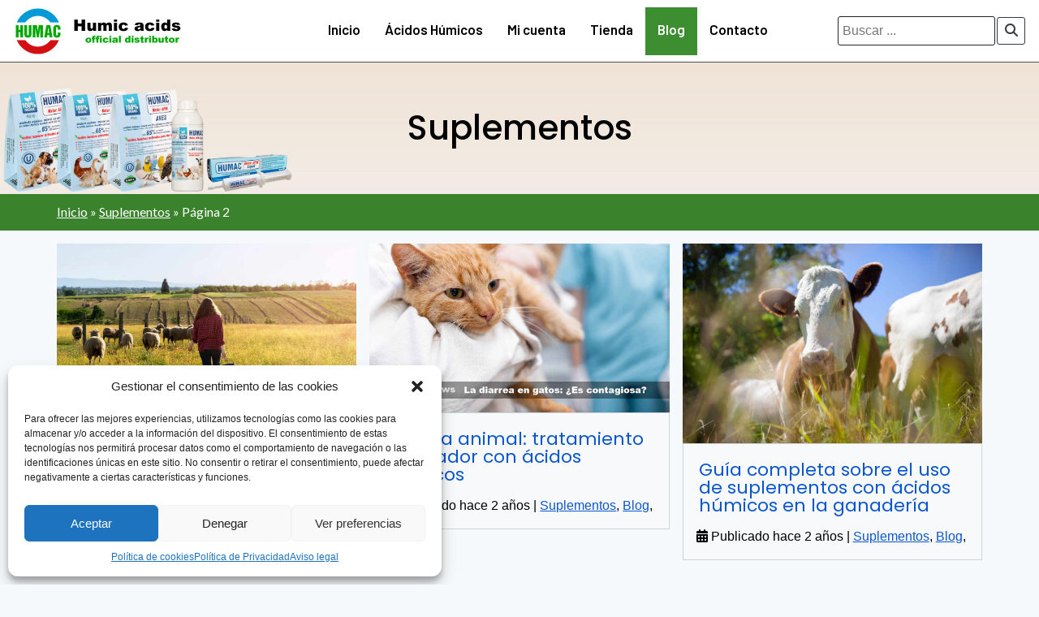

--- FILE ---
content_type: text/html; charset=UTF-8
request_url: https://humac.es/suplementos/page/2/
body_size: 14941
content:
<!doctype html><html lang="es" prefix="og: https://ogp.me/ns#"><head><meta charset="UTF-8"><meta name="viewport" content="width=device-width, initial-scale=1"><link rel="profile" href="https://gmpg.org/xfn/11"><title>Suplementos - Humac</title><meta name="description" content="Cuida de la salud de tus mascotas con nuestros suplementos orgánicos de alta calidad. Descubre cómo mejorar su bienestar."/><meta name="robots" content="follow, index, max-snippet:-1, max-video-preview:-1, max-image-preview:large"/><link rel="canonical" href="https://humac.es/suplementos/page/2/"/><link rel="prev" href="https://humac.es/suplementos/"/><link rel="next" href="https://humac.es/suplementos/page/3/"/><meta property="og:locale" content="es_ES"/><meta property="og:type" content="article"/><meta property="og:title" content="Suplementos - Humac"/><meta property="og:description" content="Cuida de la salud de tus mascotas con nuestros suplementos orgánicos de alta calidad. Descubre cómo mejorar su bienestar."/><meta property="og:url" content="https://humac.es/suplementos/page/2/"/><meta property="og:site_name" content="Humac"/><meta property="article:publisher" content="https://www.facebook.com/people/Humac-Spain/100071577253943/"/><meta property="og:image" content="https://humac.es/wp-content/uploads/2023/03/humac-rrss.jpg"/><meta property="og:image:secure_url" content="https://humac.es/wp-content/uploads/2023/03/humac-rrss.jpg"/><meta property="og:image:width" content="1200"/><meta property="og:image:height" content="630"/><meta property="og:image:alt" content="Humac"/><meta property="og:image:type" content="image/jpeg"/><meta name="twitter:card" content="summary_large_image"/><meta name="twitter:title" content="Suplementos - Humac"/><meta name="twitter:description" content="Cuida de la salud de tus mascotas con nuestros suplementos orgánicos de alta calidad. Descubre cómo mejorar su bienestar."/><meta name="twitter:site" content="@HumacSpain"/><meta name="twitter:image" content="https://humac.es/wp-content/uploads/2023/03/humac-rrss.jpg"/><meta name="twitter:label1" content="Entradas"/><meta name="twitter:data1" content="54"/><script type="application/ld+json" class="rank-math-schema">{"@context":"https://schema.org","@graph":[{"@type":"Organization","@id":"https://humac.es/#organization","name":"Humac","url":"https://humac.es","sameAs":["https://www.facebook.com/people/Humac-Spain/100071577253943/","https://twitter.com/HumacSpain"],"logo":{"@type":"ImageObject","@id":"https://humac.es/#logo","url":"https://humac.es/wp-content/uploads/2023/01/humac-google.jpg","contentUrl":"https://humac.es/wp-content/uploads/2023/01/humac-google.jpg","caption":"Humac","inLanguage":"es"}},{"@type":"WebSite","@id":"https://humac.es/#website","url":"https://humac.es","name":"Humac","alternateName":"Humac","publisher":{"@id":"https://humac.es/#organization"},"inLanguage":"es"},{"@type":"BreadcrumbList","@id":"https://humac.es/suplementos/page/2/#breadcrumb","itemListElement":[{"@type":"ListItem","position":"1","item":{"@id":"https://humac.es","name":"Inicio"}},{"@type":"ListItem","position":"2","item":{"@id":"https://humac.es/suplementos/","name":"Suplementos"}}]},{"@type":"CollectionPage","@id":"https://humac.es/suplementos/page/2/#webpage","url":"https://humac.es/suplementos/page/2/","name":"Suplementos - Humac","isPartOf":{"@id":"https://humac.es/#website"},"inLanguage":"es","breadcrumb":{"@id":"https://humac.es/suplementos/page/2/#breadcrumb"}}]}</script><link rel='dns-prefetch' href='//ajax.googleapis.com'/><link rel='dns-prefetch' href='//fonts.googleapis.com'/><link rel="alternate" type="application/rss+xml" title="Humac &raquo; Feed" href="https://humac.es/feed/"/><link rel="alternate" type="application/rss+xml" title="Humac &raquo; Feed de los comentarios" href="https://humac.es/comments/feed/"/><link rel="alternate" type="application/rss+xml" title="Humac &raquo; Categoría Suplementos del feed" href="https://humac.es/suplementos/feed/"/><style id='wp-img-auto-sizes-contain-inline-css'>img:is([sizes=auto i],[sizes^="auto," i]){contain-intrinsic-size:3000px 1500px}/*# sourceURL=wp-img-auto-sizes-contain-inline-css */</style><link rel='stylesheet' id='sumup-checkout-css' href='https://humac.es/wp-content/plugins/sumup-payment-gateway-for-woocommerce/assets/css/checkout/modal.min.css?ver=2.6.2' media='all'/><link rel='stylesheet' id='cmplz-general-css' href='https://humac.es/wp-content/plugins/complianz-gdpr/assets/css/cookieblocker.min.css?ver=1717140647' media='all'/><link rel='stylesheet' id='ez-toc-css' href='https://humac.es/wp-content/plugins/easy-table-of-contents/assets/css/screen.min.css?ver=2.0.69.1' media='all'/><style id='ez-toc-inline-css'>div#ez-toc-container .ez-toc-title {font-size: 120%;}div#ez-toc-container .ez-toc-title {font-weight: 700;}div#ez-toc-container ul li {font-size: 110%;}div#ez-toc-container ul li {font-weight: 500;}div#ez-toc-container nav ul ul li {font-size: 100%;}ul.ez-toc-list a.ez-toc-link { padding: 3px 3px 5px 3px; }.ez-toc-container-direction {direction: ltr;}.ez-toc-counter ul{counter-reset: item ;}.ez-toc-counter nav ul li a::before {content: counters(item, '.', decimal) '. ';display: inline-block;counter-increment: item;flex-grow: 0;flex-shrink: 0;margin-right: .2em; float: left; }.ez-toc-widget-direction {direction: ltr;}.ez-toc-widget-container ul{counter-reset: item ;}.ez-toc-widget-container nav ul li a::before {content: counters(item, '.', decimal) '. ';display: inline-block;counter-increment: item;flex-grow: 0;flex-shrink: 0;margin-right: .2em; float: left; }/*# sourceURL=ez-toc-inline-css */</style><link rel='stylesheet' id='csf-google-web-fonts-css' href='//fonts.googleapis.com/css?family=Barlow:600,300,400%7CPoppins:500,400%7CLato:400%7CAkshar:400,700&#038;display=swap' media='all'/><link rel='stylesheet' id='compiled-humac-style-css' href='https://humac.es/wp-content/themes/humac/assets/css/compiled-humac.css?ver=1.1.7' media='all'/><script src="https://ajax.googleapis.com/ajax/libs/jquery/3.7.0/jquery.min.js?ver=1.1.7" id="jquery-js"></script><script src="https://humac.es/wp-content/themes/humac/assets/js/compiled-humac.js?ver=1.1.7" id="compiled-humac-script-js"></script><link rel="https://api.w.org/" href="https://humac.es/wp-json/"/><link rel="alternate" title="JSON" type="application/json" href="https://humac.es/wp-json/wp/v2/categories/27"/><link rel="EditURI" type="application/rsd+xml" title="RSD" href="https://humac.es/xmlrpc.php?rsd"/> <style>.cmplz-hidden { display: none !important; }</style><script type="text/plain" data-service="google-analytics" data-category="statistics" async data-cmplz-src="https://www.googletagmanager.com/gtag/js?id=G-308HLLBQX1"></script><script> window.dataLayer = window.dataLayer || []; function gtag(){dataLayer.push(arguments);} gtag('js', new Date()); gtag('config', 'G-308HLLBQX1');</script><meta name="google-site-verification" content="gYUwwwknuWp0UuRKLhI6v67Ie-IOGO4teZ3G3laBEpA"><link rel="apple-touch-icon" sizes="57x57" href="https://humac.es/wp-content/themes/humac/iberworker/images/apple-icon-57x57.png"><link rel="apple-touch-icon" sizes="60x60" href="https://humac.es/wp-content/themes/humac/iberworker/images/apple-icon-60x60.png"><link rel="apple-touch-icon" sizes="72x72" href="https://humac.es/wp-content/themes/humac/iberworker/images/apple-icon-72x72.png"><link rel="apple-touch-icon" sizes="76x76" href="https://humac.es/wp-content/themes/humac/iberworker/images/apple-icon-76x76.png"><link rel="apple-touch-icon" sizes="114x114" href="https://humac.es/wp-content/themes/humac/iberworker/images/apple-icon-114x114.png"><link rel="apple-touch-icon" sizes="120x120" href="https://humac.es/wp-content/themes/humac/iberworker/images/apple-icon-120x120.png"><link rel="apple-touch-icon" sizes="144x144" href="https://humac.es/wp-content/themes/humac/iberworker/images/apple-icon-144x144.png"><link rel="apple-touch-icon" sizes="152x152" href="https://humac.es/wp-content/themes/humac/iberworker/images/apple-icon-152x152.png"><link rel="apple-touch-icon" sizes="180x180" href="https://humac.es/wp-content/themes/humac/iberworker/images/apple-icon-180x180.png"><link rel="shortcut icon" href="https://humac.es/wp-content/themes/humac/iberworker/images/apple-icon-76x76.png"><link rel="manifest" href="https://humac.es/manifest.json"><meta name="msapplication-TileColor" content="#6f99d0"><meta name="theme-color" content="#ffffff"> <noscript><style>.woocommerce-product-gallery{ opacity: 1 !important; }</style></noscript> <style class='wp-fonts-local'>@font-face{font-family:Inter;font-style:normal;font-weight:300 900;font-display:fallback;src:url('https://humac.es/wp-content/plugins/woocommerce/assets/fonts/Inter-VariableFont_slnt,wght.woff2') format('woff2');font-stretch:normal;}@font-face{font-family:Cardo;font-style:normal;font-weight:400;font-display:fallback;src:url('https://humac.es/wp-content/plugins/woocommerce/assets/fonts/cardo_normal_400.woff2') format('woff2');}</style><style type="text/css">.navbar-humac, .navbar-humac2,ul.website > li > ul,.checkbox, .checkbox2{background-color:#ffffff;}.navbar-humac, .website, .checkbox, .menu-item a{font-family:"Barlow";color:#000000;font-weight:600;font-size:17px;}ul.website li > a:hover{border-top-width:0px;border-right-width:0px;border-bottom-width:4px;border-left-width:0px;border-color:#3d8e30;border-style:solid;}.navbar-humac li.menu-item a:hover{color:#ffffff;}.navbar-humac li.menu-item a:hover:hover{color:#6f99d0;}.navbar-humac li.menu-item a:hover:active{color:#ffffff;}.navbar-humac li.menu-item:active{color:#ffffff;}.navbar-humac li.menu-item:active:hover{color:#6f99d0;}.navbar-humac li.menu-item:active:active{color:#ffffff;}.current_page_item > a{color:#ffffff;}.current_page_item > a:hover{color:#6f99d0;}.current_page_item > a:active{color:#ffffff;}.current-menu-item > a{color:#ffffff;}.current-menu-item > a:hover{color:#6f99d0;}.current-menu-item > a:active{color:#ffffff;}.current_page_ancestor > a{color:#ffffff;}.current_page_ancestor > a:hover{color:#6f99d0;}.current_page_ancestor > a:active{color:#ffffff;}.current-menu-ancestor > a{color:#ffffff;}.current-menu-ancestor > a:hover{color:#6f99d0;}.current-menu-ancestor > a:active{color:#ffffff;}.current_page_item > a,.current-menu-item > a,.current_page_ancestor > a,.current-menu-ancestor > a{background-color:#3d8e30;}.container-panel{background-color:rgba(0,0,0,0.90);}.container-panel li.menu-item a:hover{color:#ffffff;}.container-panel li.menu-item a:hover:hover{color:#fcae00;}.container-panel li.menu-item a:hover:focus{color:#6ab43e;}.container-panel .current_page_item > a{color:#ffffff;}.container-panel .current_page_item > a:hover{color:#fcae00;}.container-panel .current_page_item > a:focus{color:#6ab43e;}.container-panel .current-menu-item > a{color:#ffffff;}.container-panel .current-menu-item > a:hover{color:#fcae00;}.container-panel .current-menu-item > a:focus{color:#6ab43e;}.container-panel .current_page_ancestor > a{color:#ffffff;}.container-panel .current_page_ancestor > a:hover{color:#fcae00;}.container-panel .current_page_ancestor > a:focus{color:#6ab43e;}.container-panel .current-menu-ancestor > a{color:#ffffff;}.container-panel .current-menu-ancestor > a:hover{color:#fcae00;}.container-panel .current-menu-ancestor > a:focus{color:#6ab43e;}.container-panel .menu-item-object-page a{color:#ffffff;}.container-panel .menu-item-object-page a:hover{color:#fcae00;}.container-panel .menu-item-object-page a:focus{color:#6ab43e;}.container-panel .menu-item-home a{color:#ffffff;}.container-panel .menu-item-home a:hover{color:#fcae00;}.container-panel .menu-item-home a:focus{color:#6ab43e;}body{background-color:rgba(30,115,190,0.04);}.main, .main-woo{background-color:#ffffff;}.header-page{background-image:linear-gradient(to bottom,rgba(236,214,192,0.64),rgba(236,214,192,0.38)),url(https://humac.es/wp-content/uploads/2023/01/head-int.webp);background-position:left bottom;background-repeat:no-repeat;background-size:contain;background-blend-mode:overlay;}h1{font-family:"Poppins";color:#000000;font-weight:500;text-align:center;font-size:42px;}.sidebar{background-image:linear-gradient(to bottom,transparent,transparent);background-position:left top;background-repeat:no-repeat;background-size:cover;}.widget{border-top-width:1px;border-right-width:1px;border-bottom-width:1px;border-left-width:10px;border-color:#6ab43e;border-style:solid;}.widget, .widget_shopping_cart{background-color:#ffffff;}.widget-title{font-family:"Poppins";color:#000000;font-weight:normal;font-size:22px;}.widget-title{background-color:#ffffff;}.widget-title{border-top-width:0px;border-right-width:0px;border-bottom-width:0px;border-left-width:8px;border-color:#6f99d0;border-style:solid;}a{color:#0a56d1;}a:hover{color:#259ded;}.shared{color:#0a56d1;}.shared:hover{color:#259ded;}.subtitle{border-top-width:0px;border-right-width:0px;border-bottom-width:5px;border-left-width:0px;border-color:#68a336;border-style:solid;}h2{font-family:"Poppins";color:#000000;font-weight:500;font-size:36px;}h3{font-family:"Poppins";color:#000000;font-weight:normal;font-size:32px;}h4{font-family:"Poppins";color:#000000;font-weight:normal;font-size:28px;}h5{font-family:"Poppins";color:#000000;font-weight:normal;font-size:24px;}h6{font-family:"Poppins";color:#000000;font-weight:normal;font-size:21px;}p{font-family:"Lato";color:#3d3d3d;font-weight:normal;font-size:18px;}.site-footer{background-image:linear-gradient(to bottom,rgba(32,32,32,0.9),rgba(32,32,32,0.9));background-position:center center;background-repeat:repeat;background-size:cover;}.site-footer{border-top-width:10px;border-right-width:0px;border-bottom-width:0px;border-left-width:0px;border-color:#6ab43e;border-style:solid;}.widget-title-footer{font-family:"Poppins";color:#6ab43e;font-weight:normal;font-size:22px;}.widget-title-footer{border-top-width:0px;border-right-width:0px;border-bottom-width:0px;border-left-width:5px;border-color:#6f99d0;border-style:solid;}p.about-us-footer, .site-footer li.menu-item a{font-family:"Barlow";color:#f2f2f2;font-weight:300;text-align:left;font-size:18px;}.site-info-bg{background-color:#2e2e2e;}.site-footer .site-info-copy p{font-family:"Barlow";color:#c4c4c4;font-weight:normal;text-align:left;font-size:16px;line-height:30px;}.site-footer a{color:#d6d6d6;}.site-footer a:hover{color:#6ab43e;}.site-footer a:hover{color:#d6d6d6;}.site-footer a:hover:hover{color:#6ab43e;}.site-footer span{color:#d6d6d6;}.site-footer span:hover{color:#6ab43e;}#myBtn{color:#ffffff;}#myBtn:hover{color:#e5e5e5;}.site-frontpage .item1{background-image:linear-gradient(to right,rgba(236,214,192,0.65),rgba(236,214,192,0.39)),url(https://humac.es/wp-content/uploads/2023/01/animals-background.webp);background-position:center center;background-repeat:no-repeat;background-size:cover;}.site-frontpage .item1 .subtitle-up span,.site-frontpage .item1 h1 span,.site-frontpage .item1 p span,.site-frontpage .item1 .nav h2 span,.site-frontpage .item1 .nav p span{color:#dd9933;}.site-frontpage .item1 .subtitle-up{font-family:"Poppins";color:#ffffff;font-weight:normal;font-size:48px;}.site-frontpage .item1 h1{font-family:"Akshar";color:#003e71;font-weight:normal;text-align:left;font-size:56px;}.site-frontpage .item1 .lead{font-family:"Poppins";color:#5e5e5e;font-weight:normal;font-size:36px;}.site-frontpage .item3{background-image:linear-gradient(to bottom,#ffffff,#ffffff);background-position:center top;background-repeat:no-repeat;background-size:cover;}.site-frontpage .item4{background-image:linear-gradient(to bottom,#fafafa,#fafafa);background-position:center center;background-repeat:no-repeat;background-size:cover;}.site-frontpage .item5{background-image:linear-gradient(to bottom,#f5ede4,#f5ede4);background-position:center center;background-repeat:no-repeat;background-size:cover;}.site-frontpage .item6{background-image:linear-gradient(-135deg,#fafafa,#fafafa);background-position:center center;background-repeat:no-repeat;background-size:cover;}.site-frontpage .item7{background-image:linear-gradient(to bottom,rgb(255,255,255),rgb(255,255,255));background-position:center center;background-repeat:no-repeat;background-size:cover;}.site-landingpage .landing-item1{background-image:linear-gradient(to bottom,rgba(236,214,192,0.65),rgba(236,214,192,0.65));background-position:center center;background-repeat:no-repeat;background-size:cover;}.site-landingpage .landing-item1 h1{font-family:"Akshar";color:#000000;font-weight:700;font-size:56px;}.site-landingpage .landing-item1 .landing-lead{font-family:"Lato";color:#666666;font-weight:normal;font-size:28px;}.site-landingpage .landing-item1 .landing-text{font-family:"Lato";color:#707070;font-weight:normal;font-size:22px;}.site-landingpage .landing-item1 .landing-checkbox, .site-landingpage .landing-item1 .landing-checkbox a{color:#1e73be;}.site-landingpage .landing-item1 .landing-checkbox, .site-landingpage .landing-item1 .landing-checkbox a:hover{color:#000000;}.humac_breadcrumbs{background-color:#3a822c;}.humac_breadcrumbs p, .separator, .last{font-family:"Lato";color:#ffffff;font-weight:normal;font-size:16px;}ul.social a{color:#d6d6d6;}ul.social a:hover{color:#fcae00;}</style><link rel="icon" href="https://humac.es/wp-content/uploads/2023/01/cropped-icon-512x512-1-32x32.png" sizes="32x32"/><link rel="icon" href="https://humac.es/wp-content/uploads/2023/01/cropped-icon-512x512-1-192x192.png" sizes="192x192"/><link rel="apple-touch-icon" href="https://humac.es/wp-content/uploads/2023/01/cropped-icon-512x512-1-180x180.png"/><meta name="msapplication-TileImage" content="https://humac.es/wp-content/uploads/2023/01/cropped-icon-512x512-1-270x270.png"/> <style id="wp-custom-css"> ul.wc_payment_methods li { display: flex; justify-content: flex-start; flex-wrap: wrap; align-items: center; margin: 15px; padding: 3px;}ul.wc_payment_methods li input[type='radio'].input-radio,ul.wc_payment_methods li label { margin: 0; padding: 0; height: 24px !important; font-size: 1rem;} </style> <link rel='stylesheet' id='wc-blocks-style-css' href='https://humac.es/wp-content/plugins/woocommerce/assets/client/blocks/wc-blocks.css?ver=wc-9.3.3' media='all' />
<style id='global-styles-inline-css'>
:root{--wp--preset--aspect-ratio--square: 1;--wp--preset--aspect-ratio--4-3: 4/3;--wp--preset--aspect-ratio--3-4: 3/4;--wp--preset--aspect-ratio--3-2: 3/2;--wp--preset--aspect-ratio--2-3: 2/3;--wp--preset--aspect-ratio--16-9: 16/9;--wp--preset--aspect-ratio--9-16: 9/16;--wp--preset--color--black: #000000;--wp--preset--color--cyan-bluish-gray: #abb8c3;--wp--preset--color--white: #ffffff;--wp--preset--color--pale-pink: #f78da7;--wp--preset--color--vivid-red: #cf2e2e;--wp--preset--color--luminous-vivid-orange: #ff6900;--wp--preset--color--luminous-vivid-amber: #fcb900;--wp--preset--color--light-green-cyan: #7bdcb5;--wp--preset--color--vivid-green-cyan: #00d084;--wp--preset--color--pale-cyan-blue: #8ed1fc;--wp--preset--color--vivid-cyan-blue: #0693e3;--wp--preset--color--vivid-purple: #9b51e0;--wp--preset--gradient--vivid-cyan-blue-to-vivid-purple: linear-gradient(135deg,rgb(6,147,227) 0%,rgb(155,81,224) 100%);--wp--preset--gradient--light-green-cyan-to-vivid-green-cyan: linear-gradient(135deg,rgb(122,220,180) 0%,rgb(0,208,130) 100%);--wp--preset--gradient--luminous-vivid-amber-to-luminous-vivid-orange: linear-gradient(135deg,rgb(252,185,0) 0%,rgb(255,105,0) 100%);--wp--preset--gradient--luminous-vivid-orange-to-vivid-red: linear-gradient(135deg,rgb(255,105,0) 0%,rgb(207,46,46) 100%);--wp--preset--gradient--very-light-gray-to-cyan-bluish-gray: linear-gradient(135deg,rgb(238,238,238) 0%,rgb(169,184,195) 100%);--wp--preset--gradient--cool-to-warm-spectrum: linear-gradient(135deg,rgb(74,234,220) 0%,rgb(151,120,209) 20%,rgb(207,42,186) 40%,rgb(238,44,130) 60%,rgb(251,105,98) 80%,rgb(254,248,76) 100%);--wp--preset--gradient--blush-light-purple: linear-gradient(135deg,rgb(255,206,236) 0%,rgb(152,150,240) 100%);--wp--preset--gradient--blush-bordeaux: linear-gradient(135deg,rgb(254,205,165) 0%,rgb(254,45,45) 50%,rgb(107,0,62) 100%);--wp--preset--gradient--luminous-dusk: linear-gradient(135deg,rgb(255,203,112) 0%,rgb(199,81,192) 50%,rgb(65,88,208) 100%);--wp--preset--gradient--pale-ocean: linear-gradient(135deg,rgb(255,245,203) 0%,rgb(182,227,212) 50%,rgb(51,167,181) 100%);--wp--preset--gradient--electric-grass: linear-gradient(135deg,rgb(202,248,128) 0%,rgb(113,206,126) 100%);--wp--preset--gradient--midnight: linear-gradient(135deg,rgb(2,3,129) 0%,rgb(40,116,252) 100%);--wp--preset--font-size--small: 13px;--wp--preset--font-size--medium: 20px;--wp--preset--font-size--large: 36px;--wp--preset--font-size--x-large: 42px;--wp--preset--font-family--inter: "Inter", sans-serif;--wp--preset--font-family--cardo: Cardo;--wp--preset--spacing--20: 0.44rem;--wp--preset--spacing--30: 0.67rem;--wp--preset--spacing--40: 1rem;--wp--preset--spacing--50: 1.5rem;--wp--preset--spacing--60: 2.25rem;--wp--preset--spacing--70: 3.38rem;--wp--preset--spacing--80: 5.06rem;--wp--preset--shadow--natural: 6px 6px 9px rgba(0, 0, 0, 0.2);--wp--preset--shadow--deep: 12px 12px 50px rgba(0, 0, 0, 0.4);--wp--preset--shadow--sharp: 6px 6px 0px rgba(0, 0, 0, 0.2);--wp--preset--shadow--outlined: 6px 6px 0px -3px rgb(255, 255, 255), 6px 6px rgb(0, 0, 0);--wp--preset--shadow--crisp: 6px 6px 0px rgb(0, 0, 0);}:where(.is-layout-flex){gap: 0.5em;}:where(.is-layout-grid){gap: 0.5em;}body .is-layout-flex{display: flex;}.is-layout-flex{flex-wrap: wrap;align-items: center;}.is-layout-flex > :is(*, div){margin: 0;}body .is-layout-grid{display: grid;}.is-layout-grid > :is(*, div){margin: 0;}:where(.wp-block-columns.is-layout-flex){gap: 2em;}:where(.wp-block-columns.is-layout-grid){gap: 2em;}:where(.wp-block-post-template.is-layout-flex){gap: 1.25em;}:where(.wp-block-post-template.is-layout-grid){gap: 1.25em;}.has-black-color{color: var(--wp--preset--color--black) !important;}.has-cyan-bluish-gray-color{color: var(--wp--preset--color--cyan-bluish-gray) !important;}.has-white-color{color: var(--wp--preset--color--white) !important;}.has-pale-pink-color{color: var(--wp--preset--color--pale-pink) !important;}.has-vivid-red-color{color: var(--wp--preset--color--vivid-red) !important;}.has-luminous-vivid-orange-color{color: var(--wp--preset--color--luminous-vivid-orange) !important;}.has-luminous-vivid-amber-color{color: var(--wp--preset--color--luminous-vivid-amber) !important;}.has-light-green-cyan-color{color: var(--wp--preset--color--light-green-cyan) !important;}.has-vivid-green-cyan-color{color: var(--wp--preset--color--vivid-green-cyan) !important;}.has-pale-cyan-blue-color{color: var(--wp--preset--color--pale-cyan-blue) !important;}.has-vivid-cyan-blue-color{color: var(--wp--preset--color--vivid-cyan-blue) !important;}.has-vivid-purple-color{color: var(--wp--preset--color--vivid-purple) !important;}.has-black-background-color{background-color: var(--wp--preset--color--black) !important;}.has-cyan-bluish-gray-background-color{background-color: var(--wp--preset--color--cyan-bluish-gray) !important;}.has-white-background-color{background-color: var(--wp--preset--color--white) !important;}.has-pale-pink-background-color{background-color: var(--wp--preset--color--pale-pink) !important;}.has-vivid-red-background-color{background-color: var(--wp--preset--color--vivid-red) !important;}.has-luminous-vivid-orange-background-color{background-color: var(--wp--preset--color--luminous-vivid-orange) !important;}.has-luminous-vivid-amber-background-color{background-color: var(--wp--preset--color--luminous-vivid-amber) !important;}.has-light-green-cyan-background-color{background-color: var(--wp--preset--color--light-green-cyan) !important;}.has-vivid-green-cyan-background-color{background-color: var(--wp--preset--color--vivid-green-cyan) !important;}.has-pale-cyan-blue-background-color{background-color: var(--wp--preset--color--pale-cyan-blue) !important;}.has-vivid-cyan-blue-background-color{background-color: var(--wp--preset--color--vivid-cyan-blue) !important;}.has-vivid-purple-background-color{background-color: var(--wp--preset--color--vivid-purple) !important;}.has-black-border-color{border-color: var(--wp--preset--color--black) !important;}.has-cyan-bluish-gray-border-color{border-color: var(--wp--preset--color--cyan-bluish-gray) !important;}.has-white-border-color{border-color: var(--wp--preset--color--white) !important;}.has-pale-pink-border-color{border-color: var(--wp--preset--color--pale-pink) !important;}.has-vivid-red-border-color{border-color: var(--wp--preset--color--vivid-red) !important;}.has-luminous-vivid-orange-border-color{border-color: var(--wp--preset--color--luminous-vivid-orange) !important;}.has-luminous-vivid-amber-border-color{border-color: var(--wp--preset--color--luminous-vivid-amber) !important;}.has-light-green-cyan-border-color{border-color: var(--wp--preset--color--light-green-cyan) !important;}.has-vivid-green-cyan-border-color{border-color: var(--wp--preset--color--vivid-green-cyan) !important;}.has-pale-cyan-blue-border-color{border-color: var(--wp--preset--color--pale-cyan-blue) !important;}.has-vivid-cyan-blue-border-color{border-color: var(--wp--preset--color--vivid-cyan-blue) !important;}.has-vivid-purple-border-color{border-color: var(--wp--preset--color--vivid-purple) !important;}.has-vivid-cyan-blue-to-vivid-purple-gradient-background{background: var(--wp--preset--gradient--vivid-cyan-blue-to-vivid-purple) !important;}.has-light-green-cyan-to-vivid-green-cyan-gradient-background{background: var(--wp--preset--gradient--light-green-cyan-to-vivid-green-cyan) !important;}.has-luminous-vivid-amber-to-luminous-vivid-orange-gradient-background{background: var(--wp--preset--gradient--luminous-vivid-amber-to-luminous-vivid-orange) !important;}.has-luminous-vivid-orange-to-vivid-red-gradient-background{background: var(--wp--preset--gradient--luminous-vivid-orange-to-vivid-red) !important;}.has-very-light-gray-to-cyan-bluish-gray-gradient-background{background: var(--wp--preset--gradient--very-light-gray-to-cyan-bluish-gray) !important;}.has-cool-to-warm-spectrum-gradient-background{background: var(--wp--preset--gradient--cool-to-warm-spectrum) !important;}.has-blush-light-purple-gradient-background{background: var(--wp--preset--gradient--blush-light-purple) !important;}.has-blush-bordeaux-gradient-background{background: var(--wp--preset--gradient--blush-bordeaux) !important;}.has-luminous-dusk-gradient-background{background: var(--wp--preset--gradient--luminous-dusk) !important;}.has-pale-ocean-gradient-background{background: var(--wp--preset--gradient--pale-ocean) !important;}.has-electric-grass-gradient-background{background: var(--wp--preset--gradient--electric-grass) !important;}.has-midnight-gradient-background{background: var(--wp--preset--gradient--midnight) !important;}.has-small-font-size{font-size: var(--wp--preset--font-size--small) !important;}.has-medium-font-size{font-size: var(--wp--preset--font-size--medium) !important;}.has-large-font-size{font-size: var(--wp--preset--font-size--large) !important;}.has-x-large-font-size{font-size: var(--wp--preset--font-size--x-large) !important;}
/*# sourceURL=global-styles-inline-css */
</style>
</head><body data-cmplz=1 class="archive paged category category-suplementos category-27 paged-2 category-paged-2 wp-theme-humac theme-humac woocommerce-no-js hfeed woocommerce-active"><div id="page" class="site"> <header id="masthead" class="site-header nav-stiky"> <input type="checkbox" class="checkbox" id="btn-panel"><nav class="navbar-humac"> <div class="logo-humac"> <a href="https://humac.es"> <img src="https://humac.es/wp-content/themes/humac/images/logo-humac.webp" width="350" height="72" alt="Humac"> </a> </div> <ul class="website"> <li id="menu-item-37" class="menu-item menu-item-type-custom menu-item-object-custom menu-item-home menu-item-37"><a href="https://humac.es/">Inicio</a></li><li id="menu-item-3410" class="menu-item menu-item-type-custom menu-item-object-custom menu-item-has-children menu-item-3410"><a href="#">Ácidos Húmicos</a><ul class="sub-menu"> <li id="menu-item-191" class="menu-item menu-item-type-post_type menu-item-object-page menu-item-191"><a href="https://humac.es/acidos-humicos/">¿Qué son los Ácidos Húmicos?</a></li> <li id="menu-item-3409" class="menu-item menu-item-type-post_type menu-item-object-page menu-item-3409"><a href="https://humac.es/testimonios/">Testimonios</a></li> <li id="menu-item-3406" class="menu-item menu-item-type-post_type menu-item-object-page menu-item-3406"><a href="https://humac.es/dosis-de-productos-humac/">Dosis</a></li> <li id="menu-item-3411" class="menu-item menu-item-type-post_type menu-item-object-page menu-item-3411"><a href="https://humac.es/puntos-de-venta/">Puntos de Venta</a></li> <li id="menu-item-3407" class="menu-item menu-item-type-post_type menu-item-object-page menu-item-3407"><a href="https://humac.es/granjas-mayoristas/">Granjas y Mayoristas</a></li> <li id="menu-item-3408" class="menu-item menu-item-type-post_type menu-item-object-page menu-item-3408"><a href="https://humac.es/preguntas-frecuentes/">Preguntas frecuentes</a></li></ul></li><li id="menu-item-140" class="menu-item menu-item-type-post_type menu-item-object-page menu-item-140"><a href="https://humac.es/mi-cuenta/">Mi cuenta</a></li><li id="menu-item-50" class="menu-item menu-item-type-post_type menu-item-object-page menu-item-50"><a href="https://humac.es/tienda/">Tienda</a></li><li id="menu-item-93" class="menu-item menu-item-type-taxonomy menu-item-object-category current-menu-ancestor current-menu-parent menu-item-has-children menu-item-93"><a href="https://humac.es/blog/">Blog</a><ul class="sub-menu"> <li id="menu-item-3396" class="menu-item menu-item-type-taxonomy menu-item-object-category menu-item-3396"><a href="https://humac.es/curiosidades/">Curiosidades</a></li> <li id="menu-item-3397" class="menu-item menu-item-type-taxonomy menu-item-object-category menu-item-3397"><a href="https://humac.es/salud/">Salud</a></li> <li id="menu-item-3398" class="menu-item menu-item-type-taxonomy menu-item-object-category menu-item-3398"><a href="https://humac.es/granjas/">Granjas</a></li> <li id="menu-item-3399" class="menu-item menu-item-type-taxonomy menu-item-object-category menu-item-3399"><a href="https://humac.es/biodiversidad/">Biodiversidad</a></li> <li id="menu-item-3400" class="menu-item menu-item-type-taxonomy menu-item-object-category menu-item-3400"><a href="https://humac.es/alimentacion/">Alimentación</a></li> <li id="menu-item-3401" class="menu-item menu-item-type-taxonomy menu-item-object-category menu-item-3401"><a href="https://humac.es/psicologia/">Psicología</a></li> <li id="menu-item-3402" class="menu-item menu-item-type-taxonomy menu-item-object-category menu-item-3402"><a href="https://humac.es/razas/">Razas</a></li> <li id="menu-item-3403" class="menu-item menu-item-type-taxonomy menu-item-object-category menu-item-3403"><a href="https://humac.es/viajes/">Viajes</a></li> <li id="menu-item-3404" class="menu-item menu-item-type-taxonomy menu-item-object-category current-menu-item menu-item-3404"><a href="https://humac.es/suplementos/" aria-current="page">Suplementos</a></li></ul></li><li id="menu-item-38" class="menu-item menu-item-type-post_type menu-item-object-page menu-item-38"><a href="https://humac.es/formulario-contacto/">Contacto</a></li> </ul> <div class="logo-rounded"> <form role="search" method="get" class="input-group-search" action="https://humac.es/"> <div class="search-input-group"> <input type="search" class="input" placeholder="Buscar ..." aria-label="Buscar ..." aria-describedby="button-addon2" name="s"> <button class="btn btn-outline-dark" type="submit" title="Buscar ..."> <i class="fa fa-search"></i> </button> </div></form> </div> <label class="btn-menu btn btn-outline-dark checkbox" for="btn-panel">Menú &#9776;</label> </nav><div class="container-panel"> <label for="btn-panel" class="btnpanel-close btn btn-outline-dark"> <i class="far fa-times-circle"></i> </label> <img src="https://humac.es/wp-content/themes/humac/images/logo-panel.webp" width="350" height="197" class="add-menu" alt="Humac"> <div class="cont-cart"> <div class="panel-search"> <form role="search" method="get" class="input-group-search" action="https://humac.es/"> <div class="search-input-group"> <input type="search" class="input" placeholder="Buscar ..." aria-label="Buscar ..." aria-describedby="button-addon2" name="s"> <button class="btn btn-outline-dark" type="submit" title="Buscar ..."> <i class="fa fa-search"></i> </button> </div></form> </div> <ul> <li class="menu-item menu-item-type-custom menu-item-object-custom menu-item-home menu-item-37"><a href="https://humac.es/">Inicio</a></li><li class="menu-item menu-item-type-custom menu-item-object-custom menu-item-has-children menu-item-3410"><a href="#">Ácidos Húmicos</a><ul class="sub-menu"> <li class="menu-item menu-item-type-post_type menu-item-object-page menu-item-191"><a href="https://humac.es/acidos-humicos/">¿Qué son los Ácidos Húmicos?</a></li> <li class="menu-item menu-item-type-post_type menu-item-object-page menu-item-3409"><a href="https://humac.es/testimonios/">Testimonios</a></li> <li class="menu-item menu-item-type-post_type menu-item-object-page menu-item-3406"><a href="https://humac.es/dosis-de-productos-humac/">Dosis</a></li> <li class="menu-item menu-item-type-post_type menu-item-object-page menu-item-3411"><a href="https://humac.es/puntos-de-venta/">Puntos de Venta</a></li> <li class="menu-item menu-item-type-post_type menu-item-object-page menu-item-3407"><a href="https://humac.es/granjas-mayoristas/">Granjas y Mayoristas</a></li> <li class="menu-item menu-item-type-post_type menu-item-object-page menu-item-3408"><a href="https://humac.es/preguntas-frecuentes/">Preguntas frecuentes</a></li></ul></li><li class="menu-item menu-item-type-post_type menu-item-object-page menu-item-140"><a href="https://humac.es/mi-cuenta/">Mi cuenta</a></li><li class="menu-item menu-item-type-post_type menu-item-object-page menu-item-50"><a href="https://humac.es/tienda/">Tienda</a></li><li class="menu-item menu-item-type-taxonomy menu-item-object-category current-menu-ancestor current-menu-parent menu-item-has-children menu-item-93"><a href="https://humac.es/blog/">Blog</a><ul class="sub-menu"> <li class="menu-item menu-item-type-taxonomy menu-item-object-category menu-item-3396"><a href="https://humac.es/curiosidades/">Curiosidades</a></li> <li class="menu-item menu-item-type-taxonomy menu-item-object-category menu-item-3397"><a href="https://humac.es/salud/">Salud</a></li> <li class="menu-item menu-item-type-taxonomy menu-item-object-category menu-item-3398"><a href="https://humac.es/granjas/">Granjas</a></li> <li class="menu-item menu-item-type-taxonomy menu-item-object-category menu-item-3399"><a href="https://humac.es/biodiversidad/">Biodiversidad</a></li> <li class="menu-item menu-item-type-taxonomy menu-item-object-category menu-item-3400"><a href="https://humac.es/alimentacion/">Alimentación</a></li> <li class="menu-item menu-item-type-taxonomy menu-item-object-category menu-item-3401"><a href="https://humac.es/psicologia/">Psicología</a></li> <li class="menu-item menu-item-type-taxonomy menu-item-object-category menu-item-3402"><a href="https://humac.es/razas/">Razas</a></li> <li class="menu-item menu-item-type-taxonomy menu-item-object-category menu-item-3403"><a href="https://humac.es/viajes/">Viajes</a></li> <li class="menu-item menu-item-type-taxonomy menu-item-object-category current-menu-item menu-item-3404"><a href="https://humac.es/suplementos/" aria-current="page">Suplementos</a></li></ul></li><li class="menu-item menu-item-type-post_type menu-item-object-page menu-item-38"><a href="https://humac.es/formulario-contacto/">Contacto</a></li> </ul> </div></div> </header><main id="primary" class="site-main"> <div class="header-page"> <div class="container"> <header class="page-header"> <h1>Suplementos</h1> </header> </div> </div> <div class="humac_breadcrumbs"> <div class="container"> <nav aria-label="breadcrumbs" class="rank-math-breadcrumb"><p><a href="https://humac.es">Inicio</a><span class="separator"> &raquo; </span><a href="https://humac.es/suplementos/">Suplementos</a><span class="separator"> &raquo; </span><span class="last">Página 2</span></p></nav> </div></div> <div class="container py-1"> <div class="category-list"> <article id="post-3816" class="post-3816 post type-post status-publish format-standard has-post-thumbnail hentry category-suplementos category-blog"> <a class="post-thumbnail" href="https://humac.es/suplementos/descubre-el-papel-de-los-acidos-humicos/" aria-hidden="true" tabindex="-1"> <img src="https://humac.es/wp-content/uploads/2023/08/papel-de-los-acidos-humicos.jpg" class="attachment-post-thumbnail size-post-thumbnail wp-post-image async-image" alt="Descubre el papel de los ácidos húmicos en los suplementos alimenticios para granjas" decoding="async" title="Descubre el papel de los ácidos húmicos en los suplementos alimenticios para granjas 1"> </a> <div class="article-cat border"> <header class="entry-header"> <h2 class="entry-title"><a href="https://humac.es/suplementos/descubre-el-papel-de-los-acidos-humicos/" rel="bookmark">Descubre el papel de los ácidos húmicos en los suplementos alimenticios para granjas</a></h2> </header> <div class="entry-content text-black"> <span class="date-d" title="Publicado hace 2 años | "> <i class="fas fa-calendar-alt"></i> Publicado hace 2 años | </span> <span class="entry-categories"> <a class="card-link" href="https://humac.es/suplementos/" title="Suplementos">Suplementos</a>, <a class="card-link" href="https://humac.es/blog/" title="Blog">Blog</a>, </span> </div> </div></article><article id="post-3495" class="post-3495 post type-post status-publish format-standard has-post-thumbnail hentry category-suplementos category-blog"> <a class="post-thumbnail" href="https://humac.es/suplementos/diarrea-animal-tratamiento-con-acidos-humicos/" aria-hidden="true" tabindex="-1"> <img width="1200" height="675" src="https://humac.es/wp-content/uploads/2023/05/la-diarrea-en-gatos-es-contagiosa.jpg" class="attachment-post-thumbnail size-post-thumbnail wp-post-image async-image" alt="Diarrea animal: tratamiento innovador con ácidos húmicos" decoding="async" fetchpriority="high" srcset="https://humac.es/wp-content/uploads/2023/05/la-diarrea-en-gatos-es-contagiosa.jpg 1200w, https://humac.es/wp-content/uploads/2023/05/la-diarrea-en-gatos-es-contagiosa-600x338.jpg 600w, https://humac.es/wp-content/uploads/2023/05/la-diarrea-en-gatos-es-contagiosa-1024x576.jpg 1024w, https://humac.es/wp-content/uploads/2023/05/la-diarrea-en-gatos-es-contagiosa-768x432.jpg 768w, https://humac.es/wp-content/uploads/2023/05/la-diarrea-en-gatos-es-contagiosa-300x169.jpg 300w" sizes="(max-width: 1200px) 100vw, 1200px" title="Diarrea animal: tratamiento innovador con ácidos húmicos 2"> </a> <div class="article-cat border"> <header class="entry-header"> <h2 class="entry-title"><a href="https://humac.es/suplementos/diarrea-animal-tratamiento-con-acidos-humicos/" rel="bookmark">Diarrea animal: tratamiento innovador con ácidos húmicos</a></h2> </header> <div class="entry-content text-black"> <span class="date-d" title="Publicado hace 2 años | "> <i class="fas fa-calendar-alt"></i> Publicado hace 2 años | </span> <span class="entry-categories"> <a class="card-link" href="https://humac.es/suplementos/" title="Suplementos">Suplementos</a>, <a class="card-link" href="https://humac.es/blog/" title="Blog">Blog</a>, </span> </div> </div></article><article id="post-3835" class="post-3835 post type-post status-publish format-standard has-post-thumbnail hentry category-suplementos category-blog"> <a class="post-thumbnail" href="https://humac.es/suplementos/uso-de-suplementos-con-acidos-humicos/" aria-hidden="true" tabindex="-1"> <img src="https://humac.es/wp-content/uploads/2023/08/suplementos-con-acidos-humicos.jpg" class="attachment-post-thumbnail size-post-thumbnail wp-post-image async-image" alt="Guía completa sobre el uso de suplementos con ácidos húmicos en la ganadería" decoding="async" title="Guía completa sobre el uso de suplementos con ácidos húmicos en la ganadería 3"> </a> <div class="article-cat border"> <header class="entry-header"> <h2 class="entry-title"><a href="https://humac.es/suplementos/uso-de-suplementos-con-acidos-humicos/" rel="bookmark">Guía completa sobre el uso de suplementos con ácidos húmicos en la ganadería</a></h2> </header> <div class="entry-content text-black"> <span class="date-d" title="Publicado hace 2 años | "> <i class="fas fa-calendar-alt"></i> Publicado hace 2 años | </span> <span class="entry-categories"> <a class="card-link" href="https://humac.es/suplementos/" title="Suplementos">Suplementos</a>, <a class="card-link" href="https://humac.es/blog/" title="Blog">Blog</a>, </span> </div> </div></article><article id="post-3778" class="post-3778 post type-post status-publish format-standard has-post-thumbnail hentry category-suplementos category-blog"> <a class="post-thumbnail" href="https://humac.es/suplementos/inmunidad-animal-con-acidos-humicos/" aria-hidden="true" tabindex="-1"> <img src="https://humac.es/wp-content/uploads/2023/08/inmunidad-animal.jpg" class="attachment-post-thumbnail size-post-thumbnail wp-post-image async-image" alt="Fortalece la inmunidad animal con ácidos húmicos" decoding="async" loading="lazy" title="Fortalece la inmunidad animal con ácidos húmicos 4"> </a> <div class="article-cat border"> <header class="entry-header"> <h2 class="entry-title"><a href="https://humac.es/suplementos/inmunidad-animal-con-acidos-humicos/" rel="bookmark">Fortalece la inmunidad animal con ácidos húmicos</a></h2> </header> <div class="entry-content text-black"> <span class="date-d" title="Publicado hace 2 años | "> <i class="fas fa-calendar-alt"></i> Publicado hace 2 años | </span> <span class="entry-categories"> <a class="card-link" href="https://humac.es/suplementos/" title="Suplementos">Suplementos</a>, <a class="card-link" href="https://humac.es/blog/" title="Blog">Blog</a>, </span> </div> </div></article><article id="post-3774" class="post-3774 post type-post status-publish format-standard has-post-thumbnail hentry category-suplementos category-blog"> <a class="post-thumbnail" href="https://humac.es/suplementos/acidos-humicos-animales-que-son/" aria-hidden="true" tabindex="-1"> <img src="https://humac.es/wp-content/uploads/2023/08/acidos-humicos-animales.jpg" class="attachment-post-thumbnail size-post-thumbnail wp-post-image async-image" alt="Ácidos húmicos animales: ¿qué son, cuándo y cómo administrarlos?" decoding="async" loading="lazy" title="Ácidos húmicos animales: ¿qué son, cuándo y cómo administrarlos? 5"> </a> <div class="article-cat border"> <header class="entry-header"> <h2 class="entry-title"><a href="https://humac.es/suplementos/acidos-humicos-animales-que-son/" rel="bookmark">Ácidos húmicos animales: ¿qué son, cuándo y cómo administrarlos?</a></h2> </header> <div class="entry-content text-black"> <span class="date-d" title="Publicado hace 2 años | "> <i class="fas fa-calendar-alt"></i> Publicado hace 2 años | </span> <span class="entry-categories"> <a class="card-link" href="https://humac.es/suplementos/" title="Suplementos">Suplementos</a>, <a class="card-link" href="https://humac.es/blog/" title="Blog">Blog</a>, </span> </div> </div></article><article id="post-3770" class="post-3770 post type-post status-publish format-standard has-post-thumbnail hentry category-suplementos category-blog"> <a class="post-thumbnail" href="https://humac.es/suplementos/sistema-digestivo-de-las-mascotas/" aria-hidden="true" tabindex="-1"> <img src="https://humac.es/wp-content/uploads/2023/08/sistema-digestivo-de-las-mascotas.jpg" class="attachment-post-thumbnail size-post-thumbnail wp-post-image async-image" alt="Sistema digestivo de las mascotas: cómo beneficiarlo con ácidos húmicos" decoding="async" loading="lazy" title="Sistema digestivo de las mascotas: cómo beneficiarlo con ácidos húmicos 6"> </a> <div class="article-cat border"> <header class="entry-header"> <h2 class="entry-title"><a href="https://humac.es/suplementos/sistema-digestivo-de-las-mascotas/" rel="bookmark">Sistema digestivo de las mascotas: cómo beneficiarlo con ácidos húmicos</a></h2> </header> <div class="entry-content text-black"> <span class="date-d" title="Publicado hace 2 años | "> <i class="fas fa-calendar-alt"></i> Publicado hace 2 años | </span> <span class="entry-categories"> <a class="card-link" href="https://humac.es/suplementos/" title="Suplementos">Suplementos</a>, <a class="card-link" href="https://humac.es/blog/" title="Blog">Blog</a>, </span> </div> </div></article><article id="post-3724" class="post-3724 post type-post status-publish format-standard has-post-thumbnail hentry category-suplementos category-blog"> <a class="post-thumbnail" href="https://humac.es/suplementos/rendimiento-del-caballo-con-acidos-humicos/" aria-hidden="true" tabindex="-1"> <img src="https://humac.es/wp-content/uploads/2023/08/rendimiento-del-caballo.jpg" class="attachment-post-thumbnail size-post-thumbnail wp-post-image async-image" alt="Cómo mejorar el rendimiento del caballo con ácidos húmicos" decoding="async" loading="lazy" title="Cómo mejorar el rendimiento del caballo con ácidos húmicos 7"> </a> <div class="article-cat border"> <header class="entry-header"> <h2 class="entry-title"><a href="https://humac.es/suplementos/rendimiento-del-caballo-con-acidos-humicos/" rel="bookmark">Cómo mejorar el rendimiento del caballo con ácidos húmicos</a></h2> </header> <div class="entry-content text-black"> <span class="date-d" title="Publicado hace 2 años | "> <i class="fas fa-calendar-alt"></i> Publicado hace 2 años | </span> <span class="entry-categories"> <a class="card-link" href="https://humac.es/suplementos/" title="Suplementos">Suplementos</a>, <a class="card-link" href="https://humac.es/blog/" title="Blog">Blog</a>, </span> </div> </div></article><article id="post-3720" class="post-3720 post type-post status-publish format-standard has-post-thumbnail hentry category-suplementos category-blog"> <a class="post-thumbnail" href="https://humac.es/suplementos/salud-de-los-animales-de-granja/" aria-hidden="true" tabindex="-1"> <img src="https://humac.es/wp-content/uploads/2023/08/salud-de-los-animales-de-granja.jpg" class="attachment-post-thumbnail size-post-thumbnail wp-post-image async-image" alt="Mejorando la salud de los animales de granja con ácidos húmicos" decoding="async" loading="lazy" title="Mejorando la salud de los animales de granja con ácidos húmicos 8"> </a> <div class="article-cat border"> <header class="entry-header"> <h2 class="entry-title"><a href="https://humac.es/suplementos/salud-de-los-animales-de-granja/" rel="bookmark">Mejorando la salud de los animales de granja con ácidos húmicos</a></h2> </header> <div class="entry-content text-black"> <span class="date-d" title="Publicado hace 2 años | "> <i class="fas fa-calendar-alt"></i> Publicado hace 2 años | </span> <span class="entry-categories"> <a class="card-link" href="https://humac.es/suplementos/" title="Suplementos">Suplementos</a>, <a class="card-link" href="https://humac.es/blog/" title="Blog">Blog</a>, </span> </div> </div></article><article id="post-3702" class="post-3702 post type-post status-publish format-standard hentry category-suplementos category-blog"> <div class="article-cat border"> <header class="entry-header"> <h2 class="entry-title"><a href="https://humac.es/suplementos/dieta-de-las-aves-exoticas/" rel="bookmark">Dieta de las aves exóticas y la importancia de los ácidos húmicos</a></h2> </header> <div class="entry-content text-black"> <span class="date-d" title="Publicado hace 2 años | "> <i class="fas fa-calendar-alt"></i> Publicado hace 2 años | </span> <span class="entry-categories"> <a class="card-link" href="https://humac.es/suplementos/" title="Suplementos">Suplementos</a>, <a class="card-link" href="https://humac.es/blog/" title="Blog">Blog</a>, </span> </div> </div></article><article id="post-3519" class="post-3519 post type-post status-publish format-standard has-post-thumbnail hentry category-suplementos category-blog"> <a class="post-thumbnail" href="https://humac.es/suplementos/el-estres-animal-reducirlo-con-acidos-humicos/" aria-hidden="true" tabindex="-1"> <img src="https://humac.es/wp-content/uploads/2023/07/el-estres-animal.jpg" class="attachment-post-thumbnail size-post-thumbnail wp-post-image async-image" alt="El estrés animal, cómo reducirlo con ácidos húmicos" decoding="async" loading="lazy" title="El estrés animal, cómo reducirlo con ácidos húmicos 9"> </a> <div class="article-cat border"> <header class="entry-header"> <h2 class="entry-title"><a href="https://humac.es/suplementos/el-estres-animal-reducirlo-con-acidos-humicos/" rel="bookmark">El estrés animal, cómo reducirlo con ácidos húmicos</a></h2> </header> <div class="entry-content text-black"> <span class="date-d" title="Publicado hace 2 años | "> <i class="fas fa-calendar-alt"></i> Publicado hace 2 años | </span> <span class="entry-categories"> <a class="card-link" href="https://humac.es/suplementos/" title="Suplementos">Suplementos</a>, <a class="card-link" href="https://humac.es/blog/" title="Blog">Blog</a>, </span> </div> </div></article><article id="post-3489" class="post-3489 post type-post status-publish format-standard has-post-thumbnail hentry category-suplementos category-blog"> <a class="post-thumbnail" href="https://humac.es/suplementos/enfermedades-equinas/" aria-hidden="true" tabindex="-1"> <img src="https://humac.es/wp-content/uploads/2023/07/enfermedades-equinas.jpg" class="attachment-post-thumbnail size-post-thumbnail wp-post-image async-image" alt="Cómo prevenir enfermedades equinas con suplementos con ácidos húmicos" decoding="async" loading="lazy" title="Cómo prevenir enfermedades equinas con suplementos con ácidos húmicos 10"> </a> <div class="article-cat border"> <header class="entry-header"> <h2 class="entry-title"><a href="https://humac.es/suplementos/enfermedades-equinas/" rel="bookmark">Cómo prevenir enfermedades equinas con suplementos con ácidos húmicos</a></h2> </header> <div class="entry-content text-black"> <span class="date-d" title="Publicado hace 2 años | "> <i class="fas fa-calendar-alt"></i> Publicado hace 2 años | </span> <span class="entry-categories"> <a class="card-link" href="https://humac.es/suplementos/" title="Suplementos">Suplementos</a>, <a class="card-link" href="https://humac.es/blog/" title="Blog">Blog</a>, </span> </div> </div></article><article id="post-3664" class="post-3664 post type-post status-publish format-standard has-post-thumbnail hentry category-suplementos category-blog"> <a class="post-thumbnail" href="https://humac.es/suplementos/tratamiento-de-la-diarrea-canina/" aria-hidden="true" tabindex="-1"> <img src="https://humac.es/wp-content/uploads/2023/08/diarrea-canina.jpg" class="attachment-post-thumbnail size-post-thumbnail wp-post-image async-image" alt="Tratamiento de la diarrea canina con ácidos húmicos: cómo recuperar a tu peludo amigo" decoding="async" loading="lazy" title="Tratamiento de la diarrea canina con ácidos húmicos: cómo recuperar a tu peludo amigo 11"> </a> <div class="article-cat border"> <header class="entry-header"> <h2 class="entry-title"><a href="https://humac.es/suplementos/tratamiento-de-la-diarrea-canina/" rel="bookmark">Tratamiento de la diarrea canina con ácidos húmicos: cómo recuperar a tu peludo amigo</a></h2> </header> <div class="entry-content text-black"> <span class="date-d" title="Publicado hace 2 años | "> <i class="fas fa-calendar-alt"></i> Publicado hace 2 años | </span> <span class="entry-categories"> <a class="card-link" href="https://humac.es/suplementos/" title="Suplementos">Suplementos</a>, <a class="card-link" href="https://humac.es/blog/" title="Blog">Blog</a>, </span> </div> </div></article><article id="post-3654" class="post-3654 post type-post status-publish format-standard has-post-thumbnail hentry category-suplementos category-blog"> <a class="post-thumbnail" href="https://humac.es/suplementos/equilibrio-nutricional-para-corderos/" aria-hidden="true" tabindex="-1"> <img src="https://humac.es/wp-content/uploads/2023/07/equilibrio-nutricional.jpg" class="attachment-post-thumbnail size-post-thumbnail wp-post-image async-image" alt="Cómo lograr el equilibrio nutricional para el crecimiento de corderos con suplementos orgánicos" decoding="async" loading="lazy" title="Cómo lograr el equilibrio nutricional para el crecimiento de corderos con suplementos orgánicos 12"> </a> <div class="article-cat border"> <header class="entry-header"> <h2 class="entry-title"><a href="https://humac.es/suplementos/equilibrio-nutricional-para-corderos/" rel="bookmark">Cómo lograr el equilibrio nutricional para el crecimiento de corderos con suplementos orgánicos</a></h2> </header> <div class="entry-content text-black"> <span class="date-d" title="Publicado hace 2 años | "> <i class="fas fa-calendar-alt"></i> Publicado hace 2 años | </span> <span class="entry-categories"> <a class="card-link" href="https://humac.es/suplementos/" title="Suplementos">Suplementos</a>, <a class="card-link" href="https://humac.es/blog/" title="Blog">Blog</a>, </span> </div> </div></article><article id="post-3649" class="post-3649 post type-post status-publish format-standard has-post-thumbnail hentry category-suplementos category-blog"> <a class="post-thumbnail" href="https://humac.es/suplementos/rendimiento-ganadero/" aria-hidden="true" tabindex="-1"> <img src="https://humac.es/wp-content/uploads/2023/07/rendimiento-ganadero.jpg" class="attachment-post-thumbnail size-post-thumbnail wp-post-image async-image" alt="Rendimiento ganadero : los ácidos húmicos como potenciadores de la producción" decoding="async" loading="lazy" title="Rendimiento ganadero : los ácidos húmicos como potenciadores de la producción 13"> </a> <div class="article-cat border"> <header class="entry-header"> <h2 class="entry-title"><a href="https://humac.es/suplementos/rendimiento-ganadero/" rel="bookmark">Rendimiento ganadero : los ácidos húmicos como potenciadores de la producción</a></h2> </header> <div class="entry-content text-black"> <span class="date-d" title="Publicado hace 2 años | "> <i class="fas fa-calendar-alt"></i> Publicado hace 2 años | </span> <span class="entry-categories"> <a class="card-link" href="https://humac.es/suplementos/" title="Suplementos">Suplementos</a>, <a class="card-link" href="https://humac.es/blog/" title="Blog">Blog</a>, </span> </div> </div></article><article id="post-3623" class="post-3623 post type-post status-publish format-standard has-post-thumbnail hentry category-suplementos category-blog"> <a class="post-thumbnail" href="https://humac.es/suplementos/como-apoyar-la-salud-de-las-abejas/" aria-hidden="true" tabindex="-1"> <img src="https://humac.es/wp-content/uploads/2023/07/salud-de-las-abejas.jpg" class="attachment-post-thumbnail size-post-thumbnail wp-post-image async-image" alt="Cómo apoyar la salud de las abejas con suplementos orgánicos" decoding="async" loading="lazy" title="Cómo apoyar la salud de las abejas con suplementos orgánicos 14"> </a> <div class="article-cat border"> <header class="entry-header"> <h2 class="entry-title"><a href="https://humac.es/suplementos/como-apoyar-la-salud-de-las-abejas/" rel="bookmark">Cómo apoyar la salud de las abejas con suplementos orgánicos</a></h2> </header> <div class="entry-content text-black"> <span class="date-d" title="Publicado hace 2 años | "> <i class="fas fa-calendar-alt"></i> Publicado hace 2 años | </span> <span class="entry-categories"> <a class="card-link" href="https://humac.es/suplementos/" title="Suplementos">Suplementos</a>, <a class="card-link" href="https://humac.es/blog/" title="Blog">Blog</a>, </span> </div> </div></article><article id="post-3606" class="post-3606 post type-post status-publish format-standard has-post-thumbnail hentry category-suplementos category-blog"> <a class="post-thumbnail" href="https://humac.es/suplementos/destete-de-los-lechones/" aria-hidden="true" tabindex="-1"> <img src="https://humac.es/wp-content/uploads/2023/07/destete-de-los-lechones.jpg" class="attachment-post-thumbnail size-post-thumbnail wp-post-image async-image" alt="Destete de los lechones con suplementos orgánicos en su dieta" decoding="async" loading="lazy" title="Destete de los lechones con suplementos orgánicos en su dieta 15"> </a> <div class="article-cat border"> <header class="entry-header"> <h2 class="entry-title"><a href="https://humac.es/suplementos/destete-de-los-lechones/" rel="bookmark">Destete de los lechones con suplementos orgánicos en su dieta</a></h2> </header> <div class="entry-content text-black"> <span class="date-d" title="Publicado hace 2 años | "> <i class="fas fa-calendar-alt"></i> Publicado hace 2 años | </span> <span class="entry-categories"> <a class="card-link" href="https://humac.es/suplementos/" title="Suplementos">Suplementos</a>, <a class="card-link" href="https://humac.es/blog/" title="Blog">Blog</a>, </span> </div> </div></article><article id="post-3585" class="post-3585 post type-post status-publish format-standard has-post-thumbnail hentry category-suplementos category-blog"> <a class="post-thumbnail" href="https://humac.es/suplementos/el-bienestar-de-los-caballos/" aria-hidden="true" tabindex="-1"> <img src="https://humac.es/wp-content/uploads/2023/07/bienestar-de-los-caballos.jpg" class="attachment-post-thumbnail size-post-thumbnail wp-post-image async-image" alt="Mejora el bienestar de los caballos con suplementos orgánicos" decoding="async" loading="lazy" title="Mejora el bienestar de los caballos con suplementos orgánicos 16"> </a> <div class="article-cat border"> <header class="entry-header"> <h2 class="entry-title"><a href="https://humac.es/suplementos/el-bienestar-de-los-caballos/" rel="bookmark">Mejora el bienestar de los caballos con suplementos orgánicos</a></h2> </header> <div class="entry-content text-black"> <span class="date-d" title="Publicado hace 2 años | "> <i class="fas fa-calendar-alt"></i> Publicado hace 2 años | </span> <span class="entry-categories"> <a class="card-link" href="https://humac.es/suplementos/" title="Suplementos">Suplementos</a>, <a class="card-link" href="https://humac.es/blog/" title="Blog">Blog</a>, </span> </div> </div></article><article id="post-3575" class="post-3575 post type-post status-publish format-standard has-post-thumbnail hentry category-suplementos category-blog"> <a class="post-thumbnail" href="https://humac.es/suplementos/la-vitalidad-animal/" aria-hidden="true" tabindex="-1"> <img src="https://humac.es/wp-content/uploads/2023/07/vitalidad-animal.jpg" class="attachment-post-thumbnail size-post-thumbnail wp-post-image async-image" alt="Potencia la vitalidad animal con ácidos húmicos" decoding="async" loading="lazy" title="Potencia la vitalidad animal con ácidos húmicos 17"> </a> <div class="article-cat border"> <header class="entry-header"> <h2 class="entry-title"><a href="https://humac.es/suplementos/la-vitalidad-animal/" rel="bookmark">Potencia la vitalidad animal con ácidos húmicos</a></h2> </header> <div class="entry-content text-black"> <span class="date-d" title="Publicado hace 2 años | "> <i class="fas fa-calendar-alt"></i> Publicado hace 2 años | </span> <span class="entry-categories"> <a class="card-link" href="https://humac.es/suplementos/" title="Suplementos">Suplementos</a>, <a class="card-link" href="https://humac.es/blog/" title="Blog">Blog</a>, </span> </div> </div></article> </div> <div class="navigation-cat"> <div class="pagination-humac"><a class="prev page-numbers" href="https://humac.es/suplementos/page/1/"><i class="fa fa-chevron-left"></i></a><a class="page-numbers" href="https://humac.es/suplementos/page/1/">1</a><span aria-current="page" class="page-numbers current">2</span><a class="page-numbers" href="https://humac.es/suplementos/page/3/">3</a><a class="next page-numbers" href="https://humac.es/suplementos/page/3/"><i class="fa fa-chevron-right"></i></a></div> </div> </div></main><button id="myBtn" type="button" title="Top"><i class="fas fa-angle-double-up"></i></button><style>#myBtn {display: none;position: fixed;bottom: 20px;right: 30px;z-index: 99;border: none;outline: none;background-color: #6ab43e;cursor: pointer;padding: 15px;border-radius: 10px;font-size: 18px;}</style><script>window.onscroll = function() {scrollFunction()};function scrollFunction() {if (document.body.scrollTop > 20 || document.documentElement.scrollTop > 20) {document.getElementById("myBtn").style.display = "block";}else{document.getElementById("myBtn").style.display = "none";}}function topFunction() {document.body.scrollTop = 0;document.documentElement.scrollTop = 0;}</script> <footer id="colophon" class="site-footer"> <div class="container"> <div class="site-footer-widget"> <div class="widgets-footer pt-3 pb-3"> <div class="widget0-footer about-us-footer"> <section id="humac_widget-2" class="widget-footer widget_humac_widget"><div class="widget-title-footer">Humac España y Portugal</div><p class="about-us-footer">Somos una empresa familiar y distribuidores exclusivos de Humac en España y Portugal. ¡Un producto del que estamos muy orgullosos! Tenemos experiencia personal viendo mejoras en la salud de todo tipo de animales, ya sean domésticos o de granja.</p></section> <div class="review-section"> <a href="https://search.google.com/local/reviews?placeid=ChIJnxOzFlXOHqkRfmojBt98cbA" target="_black"> <div class="card"> <div class="review-logo"> <img src="https://humac.es/wp-content/themes/humac/images/google-review.webp" alt="Humac Spain"> <div> <div class="review-google"> Reseñas de Google </div> <div class="review-name"> Humac Spain </div> <div class="review-data"> <div class="review-number"> 5 </div> <div class="review-stars"> <i class="fas fa-star"></i><i class="fas fa-star"></i><i class="fas fa-star"></i><i class="fas fa-star"></i><i class="fas fa-star"></i> </div> <div class="review-all"> 14 reseñas </div> </div> </div> </div> </div> </a> </div> <section id="text-2" class="widget-footer widget_text"> <div class="textwidget"></div> </section> </div> <div class="widget2-footer"> <section id="nav_menu-3" class="widget-footer widget_nav_menu"><div class="widget-title-footer">Legal</div><div class="menu-legal-container"><ul id="menu-legal" class="menu"><li id="menu-item-39" class="menu-item menu-item-type-post_type menu-item-object-page menu-item-39"><a href="https://humac.es/aviso-legal/">Aviso legal</a></li><li id="menu-item-180" class="menu-item menu-item-type-post_type menu-item-object-page menu-item-privacy-policy menu-item-180"><a rel="privacy-policy" href="https://humac.es/politica-privacidad/">Política de Privacidad</a></li><li id="menu-item-40" class="menu-item menu-item-type-post_type menu-item-object-page menu-item-40"><a href="https://humac.es/politica-cookies/">Política de cookies</a></li><li id="menu-item-181" class="menu-item menu-item-type-post_type menu-item-object-page menu-item-181"><a href="https://humac.es/terminos-condiciones/">Términos y Condiciones</a></li><li id="menu-item-184" class="menu-item menu-item-type-post_type menu-item-object-page menu-item-184"><a href="https://humac.es/servicios-de-entrega/">Servicios de entrega</a></li><li id="menu-item-311" class="menu-item menu-item-type-post_type menu-item-object-page menu-item-311"><a href="https://humac.es/bases-del-sorteo/">Bases del Sorteo</a></li></ul></div></section> </div> <div class="widget3-footer"> <section id="nav_menu-4" class="widget-footer widget_nav_menu"><div class="widget-title-footer">Comprar</div><div class="menu-comprar-container"><ul id="menu-comprar" class="menu"><li id="menu-item-142" class="menu-item menu-item-type-post_type menu-item-object-page menu-item-142"><a href="https://humac.es/tienda/">Tienda</a></li><li id="menu-item-141" class="menu-item menu-item-type-post_type menu-item-object-page menu-item-141"><a href="https://humac.es/mi-cuenta/">Mi cuenta</a></li><li id="menu-item-2834" class="menu-item menu-item-type-post_type menu-item-object-page menu-item-2834"><a href="https://humac.es/puntos-de-venta/">Puntos de Venta</a></li><li id="menu-item-3039" class="menu-item menu-item-type-custom menu-item-object-custom menu-item-3039"><a href="https://humac.es/soporte/authentication/login">Soporte Clientes</a></li></ul></div></section> </div> <div class="widget4-footer"> <section id="nav_menu-5" class="widget-footer widget_nav_menu"><div class="widget-title-footer">Información</div><div class="menu-informacion-container"><ul id="menu-informacion" class="menu"><li id="menu-item-145" class="menu-item menu-item-type-post_type menu-item-object-page menu-item-145"><a href="https://humac.es/acidos-humicos/">Ácidos Húmicos</a></li><li id="menu-item-144" class="menu-item menu-item-type-post_type menu-item-object-page menu-item-144"><a href="https://humac.es/testimonios/">Testimonios de los productos Humac</a></li><li id="menu-item-143" class="menu-item menu-item-type-post_type menu-item-object-page menu-item-143"><a href="https://humac.es/dosis-de-productos-humac/">Dosis de productos Humac</a></li><li id="menu-item-189" class="menu-item menu-item-type-post_type menu-item-object-page menu-item-189"><a href="https://humac.es/preguntas-frecuentes/">Preguntas frecuentes</a></li><li id="menu-item-146" class="menu-item menu-item-type-post_type menu-item-object-page menu-item-146"><a href="https://humac.es/granjas-mayoristas/">Mayoristas</a></li><li id="menu-item-185" class="menu-item menu-item-type-post_type menu-item-object-page menu-item-185"><a href="https://humac.es/formulario-contacto/">Contacto</a></li></ul></div></section> </div> <div class="widget5-footer"> <section id="media_image-2" class="widget-footer widget_media_image"><img width="512" height="512" src="https://humac.es/wp-content/uploads/2023/01/cropped-icon-512x512-1.png" class="image wp-image-72 attachment-full size-full" alt="Humac" style="max-width: 100%; height: auto;" decoding="async" loading="lazy" srcset="https://humac.es/wp-content/uploads/2023/01/cropped-icon-512x512-1.png 512w, https://humac.es/wp-content/uploads/2023/01/cropped-icon-512x512-1-200x200.png 200w, https://humac.es/wp-content/uploads/2023/01/cropped-icon-512x512-1-150x150.png 150w, https://humac.es/wp-content/uploads/2023/01/cropped-icon-512x512-1-300x300.png 300w, https://humac.es/wp-content/uploads/2023/01/cropped-icon-512x512-1-100x100.png 100w, https://humac.es/wp-content/uploads/2023/01/cropped-icon-512x512-1-270x270.png 270w, https://humac.es/wp-content/uploads/2023/01/cropped-icon-512x512-1-192x192.png 192w, https://humac.es/wp-content/uploads/2023/01/cropped-icon-512x512-1-180x180.png 180w, https://humac.es/wp-content/uploads/2023/01/cropped-icon-512x512-1-32x32.png 32w" sizes="auto, (max-width: 512px) 100vw, 512px"/></section> </div> </div> </div> </div> <div class="site-info-bg"> <div class="container"> <div class="site-info py-1"> <div class="site-info-copy"> <p> Copyright &copy; 2026 by Humac. Todos los derechos reservados. <br> <a href="https://tseo.pro/what-we-do-at/" target="_blank"> Diseñado por TSEO PRO </a> </p> </div> <div class="site-info-social"> <div class="site-branding-redes"> <ul class="social"> <li><a href="https://bit.ly/3JokZKb" aria-label="Icon" target="_blank" rel="dofollow"><i class="fab fa-facebook-square"></i></a></li> <li><a href="https://www.instagram.com/humacspain/" aria-label="Icon" target="_blank" rel="dofollow"><i class="fab fa-instagram"></i></a></li> <li><a href="https://twitter.com/HumacSpain" aria-label="Icon" target="_blank" rel="dofollow"><i class="fab fa-twitter"></i></a></li> </ul> </div> </div> </div> </div> </div> </footer> </div><script type="speculationrules">{"prefetch":[{"source":"document","where":{"and":[{"href_matches":"/*"},{"not":{"href_matches":["/wp-*.php","/wp-admin/*","/wp-content/uploads/*","/wp-content/*","/wp-content/plugins/*","/wp-content/themes/humac/*","/*\\?(.+)"]}},{"not":{"selector_matches":"a[rel~=\"nofollow\"]"}},{"not":{"selector_matches":".no-prefetch, .no-prefetch a"}}]},"eagerness":"conservative"}]}</script><div id="cmplz-cookiebanner-container"><div class="cmplz-cookiebanner cmplz-hidden banner-1 bottom-right-view-preferences optin cmplz-bottom-left cmplz-categories-type-view-preferences" aria-modal="true" data-nosnippet="true" role="dialog" aria-live="polite" aria-labelledby="cmplz-header-1-optin" aria-describedby="cmplz-message-1-optin"> <div class="cmplz-header"> <div class="cmplz-logo"></div> <div class="cmplz-title" id="cmplz-header-1-optin">Gestionar el consentimiento de las cookies</div> <div class="cmplz-close" tabindex="0" role="button" aria-label="Cerrar ventana"> <svg aria-hidden="true" focusable="false" data-prefix="fas" data-icon="times" class="svg-inline--fa fa-times fa-w-11" role="img" xmlns="http://www.w3.org/2000/svg" viewBox="0 0 352 512"><path fill="currentColor" d="M242.72 256l100.07-100.07c12.28-12.28 12.28-32.19 0-44.48l-22.24-22.24c-12.28-12.28-32.19-12.28-44.48 0L176 189.28 75.93 89.21c-12.28-12.28-32.19-12.28-44.48 0L9.21 111.45c-12.28 12.28-12.28 32.19 0 44.48L109.28 256 9.21 356.07c-12.28 12.28-12.28 32.19 0 44.48l22.24 22.24c12.28 12.28 32.2 12.28 44.48 0L176 322.72l100.07 100.07c12.28 12.28 32.2 12.28 44.48 0l22.24-22.24c12.28-12.28 12.28-32.19 0-44.48L242.72 256z"></path></svg> </div> </div> <div class="cmplz-divider cmplz-divider-header"></div> <div class="cmplz-body"> <div class="cmplz-message" id="cmplz-message-1-optin">Para ofrecer las mejores experiencias, utilizamos tecnologías como las cookies para almacenar y/o acceder a la información del dispositivo. El consentimiento de estas tecnologías nos permitirá procesar datos como el comportamiento de navegación o las identificaciones únicas en este sitio. No consentir o retirar el consentimiento, puede afectar negativamente a ciertas características y funciones.</div>  <div class="cmplz-categories"> <details class="cmplz-category cmplz-functional" > <summary> <span class="cmplz-category-header"> <span class="cmplz-category-title">Funcional</span> <span class='cmplz-always-active'> <span class="cmplz-banner-checkbox"> <input type="checkbox" id="cmplz-functional-optin" data-category="cmplz_functional" class="cmplz-consent-checkbox cmplz-functional" size="40" value="1"/> <label class="cmplz-label" for="cmplz-functional-optin" tabindex="0"><span class="screen-reader-text">Funcional</span></label> </span> Siempre activo </span> <span class="cmplz-icon cmplz-open"> <svg xmlns="http://www.w3.org/2000/svg" viewBox="0 0 448 512" height="18" ><path d="M224 416c-8.188 0-16.38-3.125-22.62-9.375l-192-192c-12.5-12.5-12.5-32.75 0-45.25s32.75-12.5 45.25 0L224 338.8l169.4-169.4c12.5-12.5 32.75-12.5 45.25 0s12.5 32.75 0 45.25l-192 192C240.4 412.9 232.2 416 224 416z"/></svg> </span> </span> </summary> <div class="cmplz-description"> <span class="cmplz-description-functional">El almacenamiento o acceso técnico es estrictamente necesario para el propósito legítimo de permitir el uso de un servicio específico explícitamente solicitado por el abonado o usuario, o con el único propósito de llevar a cabo la transmisión de una comunicación a través de una red de comunicaciones electrónicas.</span> </div> </details> <details class="cmplz-category cmplz-preferences" > <summary> <span class="cmplz-category-header"> <span class="cmplz-category-title">Preferencias</span> <span class="cmplz-banner-checkbox"> <input type="checkbox" id="cmplz-preferences-optin" data-category="cmplz_preferences" class="cmplz-consent-checkbox cmplz-preferences" size="40" value="1"/> <label class="cmplz-label" for="cmplz-preferences-optin" tabindex="0"><span class="screen-reader-text">Preferencias</span></label> </span> <span class="cmplz-icon cmplz-open"> <svg xmlns="http://www.w3.org/2000/svg" viewBox="0 0 448 512" height="18" ><path d="M224 416c-8.188 0-16.38-3.125-22.62-9.375l-192-192c-12.5-12.5-12.5-32.75 0-45.25s32.75-12.5 45.25 0L224 338.8l169.4-169.4c12.5-12.5 32.75-12.5 45.25 0s12.5 32.75 0 45.25l-192 192C240.4 412.9 232.2 416 224 416z"/></svg> </span> </span> </summary> <div class="cmplz-description"> <span class="cmplz-description-preferences">El almacenamiento o acceso técnico es necesario para la finalidad legítima de almacenar preferencias no solicitadas por el abonado o usuario.</span> </div> </details> <details class="cmplz-category cmplz-statistics" > <summary> <span class="cmplz-category-header"> <span class="cmplz-category-title">Estadísticas</span> <span class="cmplz-banner-checkbox"> <input type="checkbox" id="cmplz-statistics-optin" data-category="cmplz_statistics" class="cmplz-consent-checkbox cmplz-statistics" size="40" value="1"/> <label class="cmplz-label" for="cmplz-statistics-optin" tabindex="0"><span class="screen-reader-text">Estadísticas</span></label> </span> <span class="cmplz-icon cmplz-open"> <svg xmlns="http://www.w3.org/2000/svg" viewBox="0 0 448 512" height="18" ><path d="M224 416c-8.188 0-16.38-3.125-22.62-9.375l-192-192c-12.5-12.5-12.5-32.75 0-45.25s32.75-12.5 45.25 0L224 338.8l169.4-169.4c12.5-12.5 32.75-12.5 45.25 0s12.5 32.75 0 45.25l-192 192C240.4 412.9 232.2 416 224 416z"/></svg> </span> </span> </summary> <div class="cmplz-description"> <span class="cmplz-description-statistics">El almacenamiento o acceso técnico que es utilizado exclusivamente con fines estadísticos. </span> <span class="cmplz-description-statistics-anonymous">El almacenamiento o acceso técnico que se utiliza exclusivamente con fines estadísticos anónimos. Sin un requerimiento, el cumplimiento voluntario por parte de tu Proveedor de servicios de Internet, o los registros adicionales de un tercero, la información almacenada o recuperada sólo para este propósito no se puede utilizar para identificarte.</span> </div> </details> <details class="cmplz-category cmplz-marketing" > <summary> <span class="cmplz-category-header"> <span class="cmplz-category-title">Marketing</span> <span class="cmplz-banner-checkbox"> <input type="checkbox" id="cmplz-marketing-optin" data-category="cmplz_marketing" class="cmplz-consent-checkbox cmplz-marketing" size="40" value="1"/> <label class="cmplz-label" for="cmplz-marketing-optin" tabindex="0"><span class="screen-reader-text">Marketing</span></label> </span> <span class="cmplz-icon cmplz-open"> <svg xmlns="http://www.w3.org/2000/svg" viewBox="0 0 448 512" height="18" ><path d="M224 416c-8.188 0-16.38-3.125-22.62-9.375l-192-192c-12.5-12.5-12.5-32.75 0-45.25s32.75-12.5 45.25 0L224 338.8l169.4-169.4c12.5-12.5 32.75-12.5 45.25 0s12.5 32.75 0 45.25l-192 192C240.4 412.9 232.2 416 224 416z"/></svg> </span> </span> </summary> <div class="cmplz-description"> <span class="cmplz-description-marketing">El almacenamiento o acceso técnico es necesario para crear perfiles de usuario para enviar publicidad, o para rastrear al usuario en una web o en varias web con fines de marketing similares.</span> </div> </details> </div> </div> <div class="cmplz-links cmplz-information"> <a class="cmplz-link cmplz-manage-options cookie-statement" href="#" data-relative_url="#cmplz-manage-consent-container">Administrar opciones</a> <a class="cmplz-link cmplz-manage-third-parties cookie-statement" href="#" data-relative_url="#cmplz-cookies-overview">Gestionar los servicios</a> <a class="cmplz-link cmplz-manage-vendors tcf cookie-statement" href="#" data-relative_url="#cmplz-tcf-wrapper">Gestionar {vendor_count} proveedores</a> <a class="cmplz-link cmplz-external cmplz-read-more-purposes tcf" target="_blank" rel="noopener noreferrer nofollow" href="https://cookiedatabase.org/tcf/purposes/">Leer más sobre estos propósitos</a> </div> <div class="cmplz-divider cmplz-footer"></div> <div class="cmplz-buttons"> <button class="cmplz-btn cmplz-accept">Aceptar</button> <button class="cmplz-btn cmplz-deny">Denegar</button> <button class="cmplz-btn cmplz-view-preferences">Ver preferencias</button> <button class="cmplz-btn cmplz-save-preferences">Guardar preferencias</button> <a class="cmplz-btn cmplz-manage-options tcf cookie-statement" href="#" data-relative_url="#cmplz-manage-consent-container">Ver preferencias</a> </div> <div class="cmplz-links cmplz-documents"> <a class="cmplz-link cookie-statement" href="#" data-relative_url="">{title}</a> <a class="cmplz-link privacy-statement" href="#" data-relative_url="">{title}</a> <a class="cmplz-link impressum" href="#" data-relative_url="">{title}</a> </div></div></div> <div id="cmplz-manage-consent" data-nosnippet="true"><button class="cmplz-btn cmplz-hidden cmplz-manage-consent manage-consent-1">Gestionar consentimiento</button></div> <script> (function () { var c = document.body.className; c = c.replace(/woocommerce-no-js/, 'woocommerce-js'); document.body.className = c; })(); </script> <script id="ez-toc-scroll-scriptjs-js-extra">var eztoc_smooth_local = {"scroll_offset":"120","add_request_uri":""};//# sourceURL=ez-toc-scroll-scriptjs-js-extra</script><script src="https://humac.es/wp-content/plugins/easy-table-of-contents/assets/js/smooth_scroll.min.js?ver=2.0.69.1" id="ez-toc-scroll-scriptjs-js"></script><script src="https://humac.es/wp-content/plugins/easy-table-of-contents/vendor/js-cookie/js.cookie.min.js?ver=2.2.1" id="ez-toc-js-cookie-js"></script><script src="https://humac.es/wp-content/plugins/easy-table-of-contents/vendor/sticky-kit/jquery.sticky-kit.min.js?ver=1.9.2" id="ez-toc-jquery-sticky-kit-js"></script><script id="ez-toc-js-js-extra">var ezTOC = {"smooth_scroll":"1","visibility_hide_by_default":"","scroll_offset":"120","fallbackIcon":"\u003Cspan class=\"\"\u003E\u003Cspan class=\"eztoc-hide\" style=\"display:none;\"\u003EToggle\u003C/span\u003E\u003Cspan class=\"ez-toc-icon-toggle-span\"\u003E\u003Csvg style=\"fill: #999;color:#999\" xmlns=\"http://www.w3.org/2000/svg\" class=\"list-377408\" width=\"20px\" height=\"20px\" viewBox=\"0 0 24 24\" fill=\"none\"\u003E\u003Cpath d=\"M6 6H4v2h2V6zm14 0H8v2h12V6zM4 11h2v2H4v-2zm16 0H8v2h12v-2zM4 16h2v2H4v-2zm16 0H8v2h12v-2z\" fill=\"currentColor\"\u003E\u003C/path\u003E\u003C/svg\u003E\u003Csvg style=\"fill: #999;color:#999\" class=\"arrow-unsorted-368013\" xmlns=\"http://www.w3.org/2000/svg\" width=\"10px\" height=\"10px\" viewBox=\"0 0 24 24\" version=\"1.2\" baseProfile=\"tiny\"\u003E\u003Cpath d=\"M18.2 9.3l-6.2-6.3-6.2 6.3c-.2.2-.3.4-.3.7s.1.5.3.7c.2.2.4.3.7.3h11c.3 0 .5-.1.7-.3.2-.2.3-.5.3-.7s-.1-.5-.3-.7zM5.8 14.7l6.2 6.3 6.2-6.3c.2-.2.3-.5.3-.7s-.1-.5-.3-.7c-.2-.2-.4-.3-.7-.3h-11c-.3 0-.5.1-.7.3-.2.2-.3.5-.3.7s.1.5.3.7z\"/\u003E\u003C/svg\u003E\u003C/span\u003E\u003C/span\u003E","chamomile_theme_is_on":""};//# sourceURL=ez-toc-js-js-extra</script><script src="https://humac.es/wp-content/plugins/easy-table-of-contents/assets/js/front.min.js?ver=2.0.69.1-1727856047" id="ez-toc-js-js"></script><script src="https://humac.es/wp-content/plugins/woocommerce/assets/js/sourcebuster/sourcebuster.min.js?ver=9.3.3" id="sourcebuster-js-js"></script><script id="wc-order-attribution-js-extra">var wc_order_attribution = {"params":{"lifetime":1.0e-5,"session":30,"base64":false,"ajaxurl":"https://humac.es/wp-admin/admin-ajax.php","prefix":"wc_order_attribution_","allowTracking":true},"fields":{"source_type":"current.typ","referrer":"current_add.rf","utm_campaign":"current.cmp","utm_source":"current.src","utm_medium":"current.mdm","utm_content":"current.cnt","utm_id":"current.id","utm_term":"current.trm","utm_source_platform":"current.plt","utm_creative_format":"current.fmt","utm_marketing_tactic":"current.tct","session_entry":"current_add.ep","session_start_time":"current_add.fd","session_pages":"session.pgs","session_count":"udata.vst","user_agent":"udata.uag"}};//# sourceURL=wc-order-attribution-js-extra</script><script src="https://humac.es/wp-content/plugins/woocommerce/assets/js/frontend/order-attribution.min.js?ver=9.3.3" id="wc-order-attribution-js"></script><script id="cmplz-cookiebanner-js-extra">var complianz = {"prefix":"cmplz_","user_banner_id":"1","set_cookies":[],"block_ajax_content":"","banner_version":"12","version":"7.1.0","store_consent":"","do_not_track_enabled":"","consenttype":"optin","region":"eu","geoip":"","dismiss_timeout":"","disable_cookiebanner":"","soft_cookiewall":"","dismiss_on_scroll":"","cookie_expiry":"365","url":"https://humac.es/wp-json/complianz/v1/","locale":"lang=es&locale=es_ES","set_cookies_on_root":"","cookie_domain":"","current_policy_id":"16","cookie_path":"/","categories":{"statistics":"estad\u00edsticas","marketing":"m\u00e1rketing"},"tcf_active":"","placeholdertext":"Haz clic para aceptar cookies de marketing y permitir este contenido","css_file":"https://humac.es/wp-content/uploads/complianz/css/banner-{banner_id}-{type}.css?v=12","page_links":{"eu":{"cookie-statement":{"title":"Pol\u00edtica de cookies","url":"https://humac.es/politica-cookies/"},"privacy-statement":{"title":"Pol\u00edtica de Privacidad","url":"https://humac.es/politica-privacidad/"},"impressum":{"title":"Aviso legal","url":"https://humac.es/aviso-legal/"}},"us":{"impressum":{"title":"Aviso legal","url":"https://humac.es/aviso-legal/"}},"uk":{"impressum":{"title":"Aviso legal","url":"https://humac.es/aviso-legal/"}},"ca":{"impressum":{"title":"Aviso legal","url":"https://humac.es/aviso-legal/"}},"au":{"impressum":{"title":"Aviso legal","url":"https://humac.es/aviso-legal/"}},"za":{"impressum":{"title":"Aviso legal","url":"https://humac.es/aviso-legal/"}},"br":{"impressum":{"title":"Aviso legal","url":"https://humac.es/aviso-legal/"}}},"tm_categories":"","forceEnableStats":"","preview":"","clean_cookies":"","aria_label":"Haz clic para aceptar cookies de marketing y permitir este contenido"};//# sourceURL=cmplz-cookiebanner-js-extra</script><script defer src="https://humac.es/wp-content/plugins/complianz-gdpr/cookiebanner/js/complianz.min.js?ver=1717140647" id="cmplz-cookiebanner-js"></script><script id="cmplz-cookiebanner-js-after"> let cmplzBlockedContent = document.querySelector('.cmplz-blocked-content-notice'); if ( cmplzBlockedContent) { cmplzBlockedContent.addEventListener('click', function(event) { event.stopPropagation(); }); } //# sourceURL=cmplz-cookiebanner-js-after</script><div class="modal-youtube"> <div class="overlay" style="background: rgba(34,34,34,0.9);"></div> <div class="modal show bd-example-modal-lg" id="videoModal" tabindex="-1" role="dialog" aria-labelledby="videoModal" aria-hidden="true"> <div class="modal-dialog modal-lg modal-dialog-centered" role="document"> <div class="modal-content"> <div class="modal-header"> <div> <p style="color: rgba(255,255,255,0.85)"> Humac </p> </div> <button type="button" class="close btn btn-outline-white" data-dismiss="modal" aria-label="close"> <span aria-hidden="true">&times;</span> </button> </div> <div class="embed-container ratio16"> <iframe width="650" height="367" src="" frameborder="0" loading="lazy" allowfullscreen></iframe> </div> </div> </div> </div></div><script>autoPlayYouTubeModal();function autoPlayYouTubeModal() { var trigger = $("div").find('[data-toggle="modal"]'); trigger.click(function () { var theModal = $(this).data("target"), videoSRC = $(this).attr("data-theVideo"), videoSRCauto = videoSRC + "?autoplay=1"; $(theModal + ' iframe').attr('src', videoSRCauto); $(theModal + ' button.close').click(function () { $(theModal + ' iframe').attr('src', videoSRC); }); });}$(".open").on("click", function(){ $(".overlay, .modal").addClass("active");});$(".close, .overlay").on("click", function(){ $(".overlay, .modal").removeClass("active");});$(document).keyup(function(e) { if (e.keyCode === 27) { $(".overlay, .modal").removeClass("active"); }});</script><script>(async function() { if(!('serviceWorker' in navigator)) { return; } window.addEventListener('load', function() { navigator.serviceWorker.register('https://humac.es/iberworker.js'); });})();</script></body></html>
<!-- HTML5 Minify | It reduced the size of the Web a 9.02% | De 82229 Bytes a 74809 Bytes | Minify by IBERMEGA seo & design 2022 -->

--- FILE ---
content_type: text/css; charset=utf-8
request_url: https://humac.es/wp-content/themes/humac/assets/css/compiled-humac.css?ver=1.1.7
body_size: 31373
content:
/*!
Theme Name: Humac
Theme URI: http://ibermega.com/
Author: IBERMEGA
Author URI: https://ibermega.com/themes/
Description: Custom programming of a WordPress template optimized for SEO. The template lacks the most famous plugins for SEO as they are integrated in the same code for quick opening. These built-in plugins are programmed by the author. It has a contact form. WhatsApp button for mobile and PC. Theme option to customize colors, fonts and images. Push notifications with external API. Enable or disable the Gutenberg block editor for pages, posts, and widgets. Integrated PWA with its own configuration and design. Custom design of the login and maintenance pages. Supports webp optimized images. Responsive with side menu on mobile.
Version: 1.1.7
Tested up to: 6.2.2
Requires PHP: 7.4
License: GNU General Public License v2 or later
License URI: LICENSE
Text Domain: humac
Tags: custom-background, custom-logo, custom-menu, featured-images, threaded-comments, translation-ready
*//*!
 * IBERCSS v1.0.2 (https://ibermega.com/)
 * Copyright 2021-2022 IBERMEGA team
 * Licensed under MIT
 */*,*::after,*::before{box-sizing:borderr-box}h6,.h6,h5,.h5,h4,.h4,h3,.h3,h2,.h2,h1,.h1{margin-top:0;margin-bottom:.5rem;font-weight:700;line-height:1.2}h1,.h1{font-size:calc(1.375rem + 1.5vw)}@media(min-width: 1200px){h1,.h1{font-size:2.5rem}}h2,.h2{font-size:calc(1.325rem + .9vw)}@media(min-width: 1200px){h2,.h2{font-size:2rem}}h3,.h3{font-size:calc(1.3rem + .6vw)}@media(min-width: 1200px){h3,.h3{font-size:1.75rem}}h4,.h4{font-size:calc(1.275rem + .3vw)}@media(min-width: 1200px){h4,.h4{font-size:1.5rem}}h5,.h5{font-size:1.25rem}h6,.h6{font-size:1rem}.subtitle{font-size:1.5rem}.display-1{font-weight:700;font-size:5rem}.display-2{font-weight:700;font-size:4rem}.display-3{font-weight:700;font-size:3rem}@media screen and (max-width: 992px){.display-1{font-size:4rem}.display-2{font-size:3rem}.display-3{font-size:2rem}}@media screen and (max-width: 576px){.display-1{font-size:3rem}.display-2{font-size:2rem}.display-3{font-size:1rem}}.lead{font-size:1.4rem !important;font-weight:300}a{color:#fcae00;text-decoration:underline}a:hover{color:#991d20}a:not([href]):not([class]),a:not([href]):not([class]):hover{color:inherit;text-decoration:none}p{line-height:2rem}img{vertical-align:top;width:100%}small{line-height:.5px;margin-bottom:0px}.container,.container-fluid,.container-xxl,.container-xl,.container-lg,.container-md,.container-sm{--bs-gutter-x: 0;--bs-gutter-y: 0;width:100%;padding-right:calc(var(--bs-gutter-x)*.5);padding-left:calc(var(--bs-gutter-x)*.5);margin-right:auto;margin-left:auto}@media(min-width: 576px){.container-sm,.container{max-width:540px}}@media(min-width: 768px){.container-md,.container-sm,.container{max-width:720px}}@media(min-width: 992px){.container-lg,.container-md,.container-sm,.container{max-width:960px}}@media(min-width: 1200px){.container-xl,.container-lg,.container-md,.container-sm,.container{max-width:1140px}}@media(min-width: 1400px){.container-xxl,.container-xl,.container-lg,.container-md,.container-sm,.container{max-width:1320px}}.card{padding:.5em;background:#fff;border-radius:3px;box-shadow:0px 0px 1px rgba(73,80,87,.5)}.img-border{border:8px solid #f8f9fa}.img-border-5{border:8px solid #f8f9fa;border-radius:5px}.img-border-8{border:8px solid #f8f9fa;border-radius:8px}.img-border-13{border:8px solid #f8f9fa;border-radius:13px}.img-rounded{border-radius:50%}.img-rounded-border{border-radius:50%;border:1px solid #212529}.img-rounded-shadow{border-radius:50%;box-shadow:4px 4px 4px #495057;border:1px solid #212529}.nav-stiky{position:sticky;top:0;z-index:7000}.navbar-humac{display:flex;justify-content:space-between;z-index:1 !important;padding:.5em 1em;border-bottom:.5px solid #495057;justify-content:center;align-items:center}.navbar-humac .logo-humac,.navbar-humac .logo-rounded{display:flex;justify-content:center;align-items:center}.navbar-humac .logo-humac img{width:250px}.navbar-humac ul.website{margin:0 auto;display:flex;justify-content:center;list-style:none;position:relative}.navbar-humac ul.website>li>a{display:block;text-align:center;padding:15px 0px;margin:0px 15px;text-decoration:none;border-bottom:4px solid rgba(0,0,0,0);width:100%}.navbar-humac ul.website>li>ul{display:none;position:absolute;top:100%;flex-direction:column;padding:10px 20px;overflow:hidden;list-style:none;margin:0;padding:0;width:250px;font-size:14px;box-shadow:0px 4px 4px rgba(0,0,0,.25)}.navbar-humac ul.website>li>ul a{text-decoration:none;width:100%}.navbar-humac ul.website>li:hover>ul{display:flex;list-style:none}.navbar-humac ul.website>li>ul>li>a{width:100%;padding:10px 20px;display:block;transition:.5s all}.navbar-humac ul.website>li>ul>li>a:hover{border-bottom:0;display:block}.navbar-humac ul.website>li>ul>li>ul{display:none;position:absolute;top:0;left:100%;flex-direction:column;width:300px;list-style:none;margin:0;padding:0;overflow:hidden;z-index:1}.navbar-humac ul.website>li>ul>li>ul li>a{width:100%;padding:10px 20px;font-size:14px;display:block}.navbar-humac ul.website>li>ul>li>ul li>a:hover{border-bottom:0;display:block}.navbar-humac ul.website>li>ul>li:hover>ul{display:flex}.navbar-humac .btn-menu{display:none}.navbar-humac .logo-rounded{width:250px;justify-content:flex-end}.navbar-humac .logo-rounded img{width:60px;height:60px;aspect-ratio:1/1}.navbar-humac .logo-rounded button{margin:0 !important}.navbar-humac-mobile{display:none}@media only screen and (max-width: 1250px){.navbar-humac{display:grid}.navbar-humac .logo-humac img{width:250px}.navbar-humac ul.website{margin:0 auto;flex-wrap:wrap;padding:0em}.navbar-humac .btn-menu{display:none}.navbar-humac .logo-rounded img,.navbar-humac .logo-rounded form,.navbar-humac .logo-rounded button,.navbar-humac .logo-rounded .input-group-search{display:none !important}}@media only screen and (max-width: 868px){.navbar-humac{display:grid;grid-template-columns:250px auto;grid-template-areas:"logomenu btnmenu";justify-content:space-between;align-items:center}.navbar-humac .logo-humac{grid-area:logomenu;text-align:left}.navbar-humac .logo-humac img{width:250px}.navbar-humac .btn-menu{grid-area:btnmenu;display:block;padding:.2em .5em;margin-top:10px}.navbar-humac ul.website{display:none}.navbar-humac .logo-rounded img,.navbar-humac .logo-rounded form,.navbar-humac .logo-rounded .input-group-search{display:none !important}}.navbar-humac2{display:flex;justify-content:space-between;align-items:center;z-index:1 !important;padding:.5em 1em;border-bottom:.5px solid #495057}.navbar-humac2 .logo-humac2{text-align:left}.navbar-humac2 .logo-humac2 img{width:250px}.navbar-humac2 .logo-check{text-align:right}.navbar-humac2 label{margin:0;padding:0}.navbar-humac2 .btn{margin:0 !important;width:60px;padding:.5em}.navbar-landingpage{display:flex;justify-content:center;align-items:center;z-index:1 !important;padding:.5em 1em}.navbar-landingpage .logo-humac-landing{text-align:center}.navbar-landingpage .logo-humac-landing img{width:180px}#btn-panel{display:none;cursor:pointer}.btnpanel-close{position:absolute;right:15px;top:5px;cursor:pointer;font-size:2rem !important}.container-panel{position:fixed;z-index:10000;min-width:350px;height:100vh;top:0;left:0;transition:all 500ms ease;opacity:0;visibility:hidden;padding-top:0em;align-items:center;justify-content:center;box-shadow:2.5px 1px 2.5px 1px rgba(52,58,64,.85)}.container-panel .add-menu{width:350px}.container-panel .add-menu img{width:350px;aspect-ratio:1/78;padding:1em}.container-panel .button-panel{width:100%;margin:0;padding:.8em 0em;margin-top:1em}.container-panel ul{margin:0;padding:0}.container-panel ul li{display:block;list-style:none;width:100%}.container-panel ul li a{text-decoration:none;font-size:1.2rem;display:block}.container-panel ul li:hover{background:rgba(33,37,41,.65)}#btn-panel:checked~.container-panel{opacity:1;visibility:visible}.cont-cart::-webkit-scrollbar{width:8px;height:8px}.cont-cart::-webkit-scrollbar-thumb{cursor:pointer;background:#fff}.cont-cart{overflow-x:auto;width:100%;max-width:100%;height:100vh;position:relative;transition:all 500ms ease;transform:translateX(-100%)}.cont-cart .panel-search{margin:1.2em 1.2em .5em}#btn-panel:checked~.container-panel .cont-cart{transform:translateX(0%)}.cont-cart ul li{transform:translateY(15%)}.cont-cart ul li a{display:block;text-decoration:none;padding:20px;color:#c7c7c7;transition:all 500ms ease}.grid{display:grid;gap:20px;margin-bottom:20px}.col-w-1{grid-template-columns:repeat(1, 1fr)}.col-w-2{grid-template-columns:repeat(2, 1fr)}.col-w-3{grid-template-columns:repeat(3, 1fr)}.col-w-4{grid-template-columns:repeat(4, 1fr)}.col-w-5{grid-template-columns:repeat(5, 1fr)}.col-w-6{grid-template-columns:repeat(6, 1fr)}.col-w-7{grid-template-columns:repeat(7, 1fr)}.col-w-8{grid-template-columns:repeat(8, 1fr)}.col-w-9{grid-template-columns:repeat(9, 1fr)}.col-w-10{grid-template-columns:repeat(10, 1fr)}.col-w-11{grid-template-columns:repeat(11, 1fr)}.col-w-12{grid-template-columns:repeat(12, 1fr)}.span-w-1{grid-column:span 1}.span-w-2{grid-column:span 2}.span-w-3{grid-column:span 3}.span-w-4{grid-column:span 4}.span-w-5{grid-column:span 5}.span-w-6{grid-column:span 6}.span-w-7{grid-column:span 7}.span-w-8{grid-column:span 8}.span-w-9{grid-column:span 9}.span-w-10{grid-column:span 10}.span-w-11{grid-column:span 11}.span-w-12{grid-column:span 12}@media screen and (max-width: 992px){.col-t-1{grid-template-columns:repeat(1, 1fr)}.col-t-2{grid-template-columns:repeat(2, 1fr)}.col-t-3{grid-template-columns:repeat(3, 1fr)}.col-t-4{grid-template-columns:repeat(4, 1fr)}.col-t-5{grid-template-columns:repeat(5, 1fr)}.col-t-6{grid-template-columns:repeat(6, 1fr)}.col-t-7{grid-template-columns:repeat(7, 1fr)}.col-t-8{grid-template-columns:repeat(8, 1fr)}.col-t-9{grid-template-columns:repeat(9, 1fr)}.col-t-10{grid-template-columns:repeat(10, 1fr)}.col-t-11{grid-template-columns:repeat(11, 1fr)}.col-t-12{grid-template-columns:repeat(12, 1fr)}.span-t-1{grid-column:span 1}.span-t-2{grid-column:span 2}.span-t-3{grid-column:span 3}.span-t-4{grid-column:span 4}.span-t-5{grid-column:span 5}.span-t-6{grid-column:span 6}.span-t-7{grid-column:span 7}.span-t-8{grid-column:span 8}.span-t-9{grid-column:span 9}.span-t-10{grid-column:span 10}.span-t-11{grid-column:span 11}.span-t-12{grid-column:span 12}}@media screen and (max-width: 576px){.col-m-1{grid-template-columns:repeat(1, 1fr)}.col-m-2{grid-template-columns:repeat(2, 1fr)}.col-m-3{grid-template-columns:repeat(3, 1fr)}.col-m-4{grid-template-columns:repeat(4, 1fr)}.col-m-5{grid-template-columns:repeat(5, 1fr)}.col-m-6{grid-template-columns:repeat(6, 1fr)}.col-m-7{grid-template-columns:repeat(7, 1fr)}.col-m-8{grid-template-columns:repeat(8, 1fr)}.col-m-9{grid-template-columns:repeat(9, 1fr)}.col-m-10{grid-template-columns:repeat(10, 1fr)}.col-m-11{grid-template-columns:repeat(11, 1fr)}.col-m-12{grid-template-columns:repeat(12, 1fr)}.span-m-1{grid-column:span 1}.span-m-2{grid-column:span 2}.span-m-3{grid-column:span 3}.span-m-4{grid-column:span 4}.span-m-5{grid-column:span 5}.span-m-6{grid-column:span 6}.span-m-7{grid-column:span 7}.span-m-8{grid-column:span 8}.span-m-9{grid-column:span 9}.span-m-10{grid-column:span 10}.span-m-11{grid-column:span 11}.span-m-12{grid-column:span 12}}form *{box-sizing:border-box}form input{padding:.5em;border-radius:3px;border:1px solid #ced4da;transition:.3s ease all;width:100%;resize:vertical;margin-bottom:20px}form input:focus{border:1px solid #68a336;outline:none}form .form-button{display:block}form input[type=submit]{background-color:#68a336;color:#fff;padding:12px 20px;border:none;border-radius:4px;cursor:pointer;float:right}form input[type=submit]:hover{background-color:#20c997}.btn{background:#212529;border:none;cursor:pointer;color:#f8f9fa;display:inline-block;padding:10px 15px;margin-bottom:10px;border-radius:3px;text-align:center;line-height:22px;transition:.3s ease all}.btn:hover{background:#495057}.btn.btn-white{background:#fff;color:#000}.btn.btn-white:hover{background:rgba(0,0,0,.05)}.btn.btn-gray{background:#e9ecef;color:#000}.btn.btn-gray:hover{background:rgba(233,236,239,.5)}.btn.btn-blue{background:#6f99d0}.btn.btn-blue:hover{background:rgba(111,153,208,.8)}.btn.btn-indigo{background:#003e71}.btn.btn-indigo:hover{background:rgba(0,62,113,.8)}.btn.btn-purple{background:#6f42c1}.btn.btn-purple:hover{background:rgba(111,66,193,.8)}.btn.btn-pink{background:#d63384}.btn.btn-pink:hover{background:rgba(214,51,132,.8)}.btn.btn-red{background:#991d20}.btn.btn-red:hover{background:rgba(153,29,32,.8)}.btn.btn-orange{background:#fcae00}.btn.btn-orange:hover{background:rgba(252,174,0,.8)}.btn.btn-yellow{background:#ffe700}.btn.btn-yellow:hover{background:rgba(255,231,0,.8)}.btn.btn-green{background:#68a336}.btn.btn-green:hover{background:rgba(104,163,54,.8)}.btn.btn-teal{background:#20c997}.btn.btn-teal:hover{background:rgba(32,201,151,.8)}.btn.btn-cyan{background:#0dcaf0}.btn.btn-cyan:hover{background:rgba(13,202,240,.8)}.btn.btn-dark{background:#343a40}.btn.btn-dark:hover{background:rgba(52,58,64,.8)}.btn.btn-black{background:#000}.btn.btn-black:hover{background:rgba(0,0,0,.8)}.btn{background:#212529;border:none;cursor:pointer;color:#f8f9fa;display:inline-block;padding:10px 15px;margin-bottom:10px;border-radius:3px;text-align:center;line-height:22px;transition:.3s ease all}.btn:hover{background:#495057}.btn.btn-outline-white{background:rgba(0,0,0,0);border:1.2px solid #fff;color:#fff}.btn.btn-outline-white:hover{background:#f8f9fa;color:#212529}.btn.btn-outline-gray{background:rgba(0,0,0,0);border:1.2px solid #ced4da;color:#ced4da}.btn.btn-outline-gray:hover{background:#ced4da;color:#343a40}.btn.btn-outline-blue{background:rgba(0,0,0,0);border:1.2px solid #6f99d0;color:#6f99d0}.btn.btn-outline-blue:hover{background:#6f99d0;color:#fff}.btn.btn-outline-indigo{background:rgba(0,0,0,0);border:1.2px solid #003e71;color:#003e71}.btn.btn-outline-indigo:hover{background:#003e71;color:#fff}.btn.btn-outline-purple{background:rgba(0,0,0,0);border:1.2px solid #6f42c1;color:#6f42c1}.btn.btn-outline-purple:hover{background:#6f42c1;color:#fff}.btn.btn-outline-pink{background:rgba(0,0,0,0);border:1.2px solid #d63384;color:#d63384}.btn.btn-outline-pink:hover{background:#d63384;color:#fff}.btn.btn-outline-red{background:rgba(0,0,0,0);border:1.2px solid #991d20;color:#991d20}.btn.btn-outline-red:hover{background:#991d20;color:#fff}.btn.btn-outline-orange{background:rgba(0,0,0,0);border:1.2px solid #fcae00;color:#fcae00}.btn.btn-outline-orange:hover{background:#fcae00;color:#fff}.btn.btn-outline-yellow{background:rgba(0,0,0,0);border:1.2px solid #ffe700;color:#ffe700}.btn.btn-outline-yellow:hover{background:#ffe700;color:#fff}.btn.btn-outline-green{background:rgba(0,0,0,0);border:1.2px solid #68a336;color:#68a336}.btn.btn-outline-green:hover{background:#68a336;color:#fff}.btn.btn-outline-teal{background:rgba(0,0,0,0);border:1.2px solid #20c997;color:#20c997}.btn.btn-outline-teal:hover{background:#20c997;color:#fff}.btn.btn-outline-cyan{background:rgba(0,0,0,0);border:1.2px solid #0dcaf0;color:#0dcaf0}.btn.btn-outline-cyan:hover{background:#0dcaf0;color:#fff}.btn.btn-outline-dark{background:rgba(0,0,0,0);border:1.2px solid #343a40;color:#343a40}.btn.btn-outline-dark:hover{background:#343a40;color:#fff}.btn.btn-outline-black{background:rgba(0,0,0,0);border:1.2px solid #000;color:#000}.btn.btn-outline-black:hover{background:#000;color:#fff}.txt-center{text-align:center}.txt-left{text-align:left}.txt-right{text-align:right}.align-items-center{align-items:center}.border{border:1px solid #ced4da}.border-top{border-top:1px solid #ced4da}.border-bottom{border-bottom:1px solid #ced4da}.border-left{border-left:1px solid #ced4da}.border-right{border-right:1px solid #ced4da}.rounded{border-radius:4px}.no-m{margin:0 auto}.no-mt{margin-top:0}.no-mb{margin-bottom:0}.no-ml{margin-left:0}.no-mr{margin-right:0}.m-1{padding:1em}.m-2{padding:2em}.m-3{padding:3em}.m-4{padding:4em}.m-5{padding:5em}.my-1{padding:1em 0em}.my-2{padding:2em 0em}.my-3{padding:3em 0em}.my-4{padding:4em 0em}.my-5{padding:5em 0em}.mx-1{padding:0em 1em}.mx-2{padding:0em 2em}.mx-3{padding:0em 3em}.mx-4{padding:0em 4em}.mx-5{padding:0em 5em}.mt-1{margin-top:1em}.mt-2{margin-top:2em}.mt-3{margin-top:3em}.mt-4{margin-top:4em}.mt-5{margin-top:5em}.mb-1{margin-bottom:1em}.mb-2{margin-bottom:2em}.mb-3{margin-bottom:3em}.mb-4{margin-bottom:4em}.mb-5{margin-bottom:5em}.ml-1{margin-left:1em}.ml-2{margin-left:2em}.ml-3{margin-left:3em}.ml-4{margin-left:4em}.ml-5{margin-left:5em}.mr-1{margin-right:1em}.mr-2{margin-right:2em}.mr-3{margin-right:3em}.mr-4{margin-right:4em}.mr-5{margin-right:5em}.no-p{padding:0}.no-pt{padding-top:0}.no-pb{padding-bottom:0}.no-pl{padding-left:0}.no-pr{padding-right:0}.p-1{padding:1em}.p-2{padding:2em}.p-3{padding:3em}.p-4{padding:4em}.p-5{padding:5em}.py-1{padding:1em 0em}.py-2{padding:2em 0em}.py-3{padding:3em 0em}.py-4{padding:4em 0em}.py-5{padding:5em 0em}.px-1{padding:0em 1em}.px-2{padding:0em 2em}.px-3{padding:0em 3em}.px-4{padding:0em 4em}.px-5{padding:0em 5em}.pt-1{margin-top:1em}.pt-2{margin-top:2em}.pt-3{margin-top:3em}.pt-4{margin-top:4em}.pt-5{margin-top:5em}.pb-1{margin-bottom:1em}.pb-2{margin-bottom:2em}.pb-3{margin-bottom:3em}.pb-4{margin-bottom:4em}.pb-5{margin-bottom:5em}.pl-1{margin-left:1em}.pl-2{margin-left:2em}.pl-3{margin-left:3em}.pl-4{margin-left:4em}.pl-5{margin-left:5em}.pr-1{margin-right:1em}.pr-2{margin-right:2em}.pr-3{margin-right:3em}.pr-4{margin-right:4em}.pr-5{margin-right:5em}.bg-blue{background:#6f99d0}.bg-indigo{background:#003e71}.bg-purple{background:#6f42c1}.bg-pink{background:#d63384}.bg-red{background:#991d20}.bg-orange{background:#fcae00}.bg-yellow{background:#ffe700}.bg-green{background:#68a336}.bg-teal{background:#20c997}.bg-sky{background:#0dcaf0}.bg-white{background:#fff}.bg-gray-1{background:#f8f9fa}.bg-gray-2{background:#e9ecef}.bg-gray-3{background:#dee2e6}.bg-gray-4{background:#ced4da}.bg-gray-5{background:#adb5bd}.bg-gray-6{background:#6c757d}.bg-gray-7{background:#495057}.bg-gray-8{background:#343a40}.bg-gray-9{background:#212529}.bg-dark{background:#212529}.bg-black{background:#000}.text-blue{color:#6f99d0}.text-indigo{color:#003e71}.text-purple{color:#6f42c1}.text-pink{color:#d63384}.text-red{color:#991d20}.text-orange{color:#fcae00}.text-yellow{color:#ffe700}.text-green{color:#68a336}.text-teal{color:#20c997}.text-sky{color:#0dcaf0}.text-white{color:#fff}.text-gray-1{color:#f8f9fa}.text-gray-2{color:#e9ecef}.text-gray-3{color:#dee2e6}.text-gray-4{color:#ced4da}.text-gray-5{color:#adb5bd}.text-gray-6{color:#6c757d}.text-gray-7{color:#495057}.text-gray-8{color:#343a40}.text-gray-9{color:#212529}.text-dark{color:#212529}.text-black{color:#000}.wrap{display:grid;grid-template-columns:repeat(1fr);grid-template-areas:"aside section" "footer footer"}.wrap aside{grid-area:aside;background:#dee2e6;padding:1em}.wrap aside .doc ul{margin:0;padding:0}.wrap aside .doc ul li{list-style:none}.wrap aside .doc ul li a{text-decoration:none;padding:.2em;display:block}.wrap aside .doc ul li:hover{background:rgba(33,37,41,.1)}.wrap aside .stiky{position:sticky;top:85px}.wrap section{grid-area:section;margin-top:2em;margin-left:4%;margin-right:8%}.wrap footer{grid-area:footer}/*! normalize.css v8.0.1 | MIT License | github.com/necolas/normalize.css */*,*::before,*::after{box-sizing:border-box}html{line-height:1.15}@supports(-webkit-text-size-adjust: none){input[type=text]{-webkit-text-size-adjust:none;-moz-text-size-adjust:none;-ms-text-size-adjust:none;text-size-adjust:none}}body{margin:0 !important}main{display:block}h1{margin:.67em 0}hr{box-sizing:content-box;height:0;overflow:visible}pre{font-family:monospace,monospace;font-size:1em}a{background-color:rgba(0,0,0,0)}abbr[title]{border-bottom:none;text-decoration:underline;text-decoration:underline dotted}b,strong{font-weight:bolder}code,kbd,samp{font-family:monospace,monospace;font-size:1em}small{font-size:80%}sub,sup{font-size:75%;line-height:0;position:relative;vertical-align:baseline}sub{bottom:-0.25em}sup{top:-0.5em}img{border-style:none}button,input,optgroup,select,textarea{font-family:inherit;font-size:100%;line-height:1.15;margin:0}button,input{overflow:visible}button,select{text-transform:none}button,[type=button],[type=reset],[type=submit]{-webkit-appearance:button}button::-moz-focus-inner,[type=button]::-moz-focus-inner,[type=reset]::-moz-focus-inner,[type=submit]::-moz-focus-inner{border-style:none;padding:0}button:-moz-focusring,[type=button]:-moz-focusring,[type=reset]:-moz-focusring,[type=submit]:-moz-focusring{outline:1px dotted ButtonText}fieldset{padding:.35em .75em .625em}legend{box-sizing:border-box;color:inherit;display:table;max-width:100%;padding:0;white-space:normal}progress{vertical-align:baseline}textarea{overflow:auto}[type=checkbox],[type=radio]{box-sizing:border-box;padding:0}[type=number]::-webkit-inner-spin-button,[type=number]::-webkit-outer-spin-button{height:auto}[type=search]{-webkit-appearance:textfield;outline-offset:-2px}[type=search]::-webkit-search-decoration{-webkit-appearance:none}::-webkit-file-upload-button{-webkit-appearance:button;font:inherit}details{display:block}summary{display:list-item}template{display:none}[hidden]{display:none}*,*::before,*::after{box-sizing:inherit}body,button,input,select,optgroup,textarea{color:#404040;font-family:-apple-system,BlinkMacSystemFont,"Segoe UI",Roboto,Oxygen-Sans,Ubuntu,Cantarell,"Helvetica Neue",sans-serif;font-size:1rem;line-height:1.5}h1,h2,h3,h4,h5,h6{clear:both}p{margin-bottom:1.5em}dfn,cite,em,i{font-style:italic}blockquote{margin:0 1.5em}address{margin:0 0 1.5em}pre{background:#eee;font-family:"Courier 10 Pitch",courier,monospace;line-height:1.6;margin-bottom:1.6em;max-width:100%;overflow:auto;padding:1.6em}code,kbd,tt,var{font-family:monaco,consolas,"Andale Mono","DejaVu Sans Mono",monospace}abbr,acronym{border-bottom:1px dotted #666;cursor:help}mark,ins{background:#fff9c0;text-decoration:none}big{font-size:125%}body{background:#fff}hr{background-color:#ccc;border:0;height:1px;margin-bottom:1.5em}ul,ol{margin:0 0 1.5em 3em}ul{list-style:disc}ol{list-style:decimal}li>ul,li>ol{margin-bottom:0;margin-left:1.5em}dt{font-weight:700}dd{margin:0 1.5em 1.5em}embed,iframe,object{max-width:100%}img{height:auto;max-width:100%}figure{margin:1em 0}table{margin:0 0 1.5em;width:100%}a{color:#4169e1}a:visited{color:purple}a:hover,a:focus,a:active{color:#191970}a:focus{outline:thin dotted}a:hover,a:active{outline:0}button,input[type=button],input[type=reset],input[type=submit]{border:1px solid;border-color:#ccc #ccc #bbb;border-radius:3px;background:#e6e6e6;color:rgba(0,0,0,.8);line-height:1;padding:.6em 1em .4em}button:hover,input[type=button]:hover,input[type=reset]:hover,input[type=submit]:hover{border-color:#ccc #bbb #aaa}button:active,button:focus,input[type=button]:active,input[type=button]:focus,input[type=reset]:active,input[type=reset]:focus,input[type=submit]:active,input[type=submit]:focus{border-color:#aaa #bbb #bbb}input[type=text],input[type=email],input[type=url],input[type=password],input[type=search],input[type=number],input[type=tel],input[type=range],input[type=date],input[type=month],input[type=week],input[type=time],input[type=datetime],input[type=datetime-local],input[type=color],textarea{color:#666;border:1px solid #ccc;border-radius:3px;padding:3px}input[type=text]:focus,input[type=email]:focus,input[type=url]:focus,input[type=password]:focus,input[type=search]:focus,input[type=number]:focus,input[type=tel]:focus,input[type=range]:focus,input[type=date]:focus,input[type=month]:focus,input[type=week]:focus,input[type=time]:focus,input[type=datetime]:focus,input[type=datetime-local]:focus,input[type=color]:focus,textarea:focus{color:#111}select{border:1px solid #ccc}textarea{width:100%}.site{display:grid;grid-template-columns:auto 25%;grid-template-areas:"header header" "page page" "single single" "breadcrumbs breadcrumbs" "main main" "footer footer"}.site-header{grid-area:header}.header-page{grid-area:page;padding-top:3em;padding-bottom:3em}.header-single{grid-area:single;background-size:cover;text-align:center;padding:0;margin-bottom:0em}.humac_breadcrumbs{grid-area:breadcrumbs;margin:0;padding-top:.4em;padding-bottom:.4em;padding-left:3%;padding-right:3%}.humac_breadcrumbs p{margin:0;padding:0}.humac_breadcrumbs p a{color:#fff}.site-main{grid-area:main;overflow:hidden}.site-main .main{padding:1em}.widget-area{grid-area:sidebar;padding:.1em 0em}.site-footer{grid-area:footer}.site-footer .site-footer-widget .widgets-footer{display:grid;grid-template-columns:2fr 1fr 1fr 1fr 1fr;gap:1em}.site-footer .site-footer-widget .widgets-footer .widget0-footer li.menu-item a,.site-footer .site-footer-widget .widgets-footer .widget1-footer li.menu-item a,.site-footer .site-footer-widget .widgets-footer .widget2-footer li.menu-item a,.site-footer .site-footer-widget .widgets-footer .widget3-footer li.menu-item a,.site-footer .site-footer-widget .widgets-footer .widget4-footer li.menu-item a,.site-footer .site-footer-widget .widgets-footer .widget5-footer li.menu-item a,.site-footer .site-footer-widget .widgets-footer .widget6-footer li.menu-item a{text-transform:none !important;font-weight:300}.site-footer .site-footer-widget .widgets-footer .widget_humac_widget p{line-height:1.4}.site-footer .site-info{margin:0;display:grid;grid-template-columns:50% 50%;align-items:center}.site-footer .site-info .site-info-copy{text-align:left}.site-footer .site-info .site-info-copy a{text-decoration:none}.site-footer .site-info .site-info-social{text-align:right}.site-footer .site-info .site-info-social .site-branding-redes{padding:0}.site-footer .site-info .site-info-social .site-branding-redes .social{font-size:1.5rem;margin:0;padding:0}.site-footer .site-info .site-info-social .site-branding-redes .social li{list-style:none;display:inline;margin-left:.5em}.site-footer .site-info .site-info-social .site-branding-redes .social li a{text-decoration:none}.site-footer .site-info .site-info-social .site-branding-redes .social .text-info{font-size:.85rem}@media only screen and (max-width: 960px){.site-footer .site-footer-widget .widgets-footer{display:flex;flex-wrap:wrap;justify-content:space-around}.site-footer .site-info{display:grid;grid-template-columns:100%}.site-footer .site-info .site-info-copy{order:1}.site-footer .site-info .site-info-copy p{text-align:center}.site-footer .site-info .site-info-social{order:0;text-align:center}.site-footer .site-info .site-info-social .site-branding-redes .social{font-size:2.5rem}}.no-sidebar .site{display:grid;grid-template-columns:auto;grid-template-areas:"header" "main" "footer"}@media only screen and (max-width: 769px){.site{display:grid;grid-template-columns:1fr;grid-template-areas:"header" "page" "single" "breadcrumbs" "main" "sidebar" "footer"}.site-main .main,.widget-area .main{padding:1em}.site-main h1,.widget-area h1{font-size:2.8rem !important}.site-main h2,.site-main h3,.site-main h4,.site-main h5,.widget-area h2,.widget-area h3,.widget-area h4,.widget-area h5{font-size:1.5rem !important;font-weight:700 !important}.site-main ul,.site-main ol,.site-main li,.widget-area ul,.widget-area ol,.widget-area li{margin:15px;padding:15px}.site-footer h6{font-size:1.2rem !important}}@media only screen and (max-width: 468px){.header-page h1,.header-single h1{font-size:2rem !important}}.bg-gray-3 .bg-blogtitle{padding:0;margin:0}.bg-gray-3 .entry-header .header-title h1,.bg-gray-3 .entry-header h2{margin:.5em 0em;font-weight:500;font-size:3.5rem;line-height:1;color:#fff !important}.bg-gray-3 .entry-header .lead{color:#dee2e6 !important}.blog .entry-content p{line-height:1.5}.blog .entry-content ul,.blog .entry-content ol{margin:0}.blog .entry-content li{font-size:18px;margin-bottom:10px;margin-right:10%}.blog .post-navigation{padding:2.5em 0em}.blog .post-navigation .nav-links{display:flex;justify-content:space-between;align-items:center}.blog .post-navigation .nav-links .nav-previous a,.blog .post-navigation .nav-links .nav-next a{font-size:.95rem;text-decoration:none;border-radius:4px;padding:.5em .7em;background:#000;color:#fff;transition:all .4s ease-out}.blog .post-navigation .nav-links .nav-previous a:hover,.blog .post-navigation .nav-links .nav-next a:hover{background:#212529}@media only screen and (max-width: 992px){.preblog .entry-header{margin-left:2%;margin-right:3%}.preblog .entry-header .header-title h1,.preblog .entry-header h2{font-size:2.8rem}}@media only screen and (max-width: 576px){.preblog .entry-header{margin-left:2%;margin-right:3%}.preblog .entry-header .header-title h1,.preblog .entry-header h2{font-size:2rem}.blog .entry-content p{line-height:1.5}.blog .entry-content ul,.blog .entry-content ol{margin:0}.blog .entry-content li{font-size:16px;margin-bottom:10px;margin-right:3%}.blog .post-navigation .nav-links .nav-previous a,.blog .post-navigation .nav-links .nav-next a{display:block;width:100%}}.pagecontent img{width:auto !important}.pagecontent .alignleft{float:left;margin-right:1em}.pagecontent .alignright{float:right;margin-left:1em}.pagecontent .aligncenter{clear:both;display:block;margin-left:auto;margin-right:auto}.pagecontent ul.img-list{margin:0;padding:0}.pagecontent ul.img-list img{border-radius:50%;width:200px !important;margin-right:1em;margin-bottom:0}.pagecontent ul.img-list li{display:inline-flex;justify-content:center;align-items:center;font-size:1rem;margin-bottom:1em;background:#f8f9fa;border:1px solid #e9ecef;border-radius:8px;padding:.5em}@media only screen and (max-width: 768px){.pagecontent ul.img-list{margin:0;padding:0}.pagecontent ul.img-list img{border-radius:50%;width:150px !important;margin:0 auto !important;margin-bottom:.5em !important}.pagecontent ul.img-list li{display:grid;grid-template-columns:repeat(1, 1fr);justify-content:center;align-items:center;font-size:1rem}}.pagecontent ul{list-style:url("images/check16.png");margin:1.5em;padding:2em;margin-bottom:1em}.pagecontent ul li{font-size:1rem;color:#212529;margin-bottom:.5em}.pagecontent blockquote{background:#f8f9fa;border:1px solid #dee2e6;border-radius:13px 5px 13px 5px;padding:1em}.pagecontent blockquote p{font-size:19px;color:#6c757d}.cat-links{font-size:1rem;border-top:1px solid #dee2e6;border-bottom:1px solid #dee2e6;background:#fff}.cat-links a{padding:.2em .8em .3em .8em;border-radius:5px;text-decoration:none;font-weight:400;font-size:1.1rem}.cat-links a:hover{background:rgba(0,0,0,.205)}.categoria-post .cate-links{padding:.2em .8em .3em .8em;border-radius:3px;text-decoration:none;text-transform:uppercase;font-weight:700;font-size:1rem}.categoria-post .cate-links:hover{background:rgba(0,0,0,.205);color:rgba(255,255,255,.205)}.tags-links{font-size:1rem;border-top:1px solid #dee2e6;border-bottom:1px solid #dee2e6;background:#fff}.tags-links a{padding:.2em .8em .3em .8em;border-radius:5px;text-decoration:none;font-weight:400;font-size:1.1rem}.tags-links a:hover{background:rgba(0,0,0,.205)}.page-header{padding:.5em}.page-header h1{margin:0}.category-list{display:grid;grid-template-columns:repeat(3, 1fr);gap:1em;font-family:sans-serif}@media only screen and (max-width: 992px){.category-list{display:grid;grid-template-columns:1fr 1fr;gap:.5em}}@media only screen and (max-width: 576px){.category-list{display:grid;grid-template-columns:1fr;gap:.5em}}.article-cat{padding:1em;margin-bottom:15px;background:#f8f9fa;box-sizing:border-box}.article-cat img{width:100%;height:auto}.article-cat h2.entry-title{margin:5px 0px 15px 0px;padding:0px 3px 0px 3px;font-size:22px;font-weight:400 !important;line-height:1}.article-cat h2.entry-title a{text-decoration:none}.article-cat .entry-header .entry-meta{margin:0;font-size:.85rem;padding:0px 3px 0px 3px}.article-cat p{margin:0;padding:0px 3px 0px 3px}.navigation-cat{padding:2.5em 0em}.navigation-cat .nav-links{display:flex;justify-content:space-between;align-items:center}.navigation-cat .nav-links .nav-previous a,.navigation-cat .nav-links .nav-next a{font-size:.95rem;text-decoration:none;border-radius:4px;padding:.5em .7em;background:#000;color:#fff;transition:all .4s ease-out}.navigation-cat .nav-links .nav-previous a:hover,.navigation-cat .nav-links .nav-next a:hover{background:#212529}.pagination-humac{display:flex;justify-content:center;align-items:center;margin-top:1em}.pagination-humac a{display:flex;justify-content:center;align-items:center;margin:0 3px;padding:10px;background-color:#fff;color:#000;text-decoration:none;border-radius:5px}.pagination-humac a:hover{background-color:#000;color:#fff}.pagination-humac .current{background-color:#e9ecef;color:#68a336;margin:0 3px;padding:10px;border-radius:5px;cursor:default}.input-group-search .search-input-group{display:flex;justify-content:space-between;align-items:center}.input-group-search .search-input-group input{padding:.3em .3em;margin:0em;width:84%;background:#fff;color:#6c757d;border:1px solid #212529}.input-group-search .search-input-group input:focus{background:rgba(248,249,250,.75);color:#212529;border:1px solid #0dcaf0}.input-group-search .search-input-group button{padding:.3em;margin:0em;width:15%}.input-group-search .search-input-group button .fa.fa-search{font-size:1rem}.container-panel .input-group-search .search-input-group{display:flex;justify-content:space-between;align-items:center}.container-panel .input-group-search .search-input-group input{padding:.6em .3em;margin:0em;width:84%;background:rgba(233,236,239,.99);color:#6c757d;border:1px solid #212529}.container-panel .input-group-search .search-input-group input:focus{background:rgba(248,249,250,.75);color:#212529;border:1px solid #0dcaf0}.container-panel .input-group-search .search-input-group button{padding:.5em;margin:0em;width:15%}.container-panel .input-group-search .search-input-group button .fa.fa-search{font-size:1rem}.list-search{margin-bottom:1em !important;background:#f8f9fa}.list-search h3{margin:.3em 0em}.list-search h3 a{text-decoration:none}.main.css-chulo{font-family:Arial,sans-serif;padding:20px;background-color:#3e4746}.main.css-chulo p{font-size:18px;line-height:1.5;margin-bottom:10px;text-align:justify;color:#dee2e6}.main.css-chulo h2{font-size:36px;margin-top:2em;margin-bottom:1em;text-align:center;color:#fcae00}.main.css-chulo a{color:#ffe700;text-decoration:none}.main.css-chulo .grupo-granjas{display:grid;grid-template-columns:repeat(3, 1fr);gap:.3em;margin-top:20px}.main.css-chulo .grupo-granjas div{text-align:center;background:rgba(248,249,250,.85);border:1px solid #e9ecef;padding:1em}.main.css-chulo .grupo-granjas div img{border-radius:50%;width:40%}.main.css-chulo .grupo-granjas div h3{font-size:20px;font-weight:700;margin-top:1.5em;margin-bottom:1.5em;color:#3e4746}.main.css-chulo .grupo-granjas div ul{list-style:url("images/check16.png");margin:1.5em;padding:0;margin-bottom:1em}.main.css-chulo .grupo-granjas div ul li{font-size:16px;margin-bottom:5px;text-align:left;padding-left:4%;padding-bottom:4%}@media only screen and (max-width: 800px){.main.css-chulo .grupo-granjas{display:grid;grid-template-columns:repeat(auto-fit, minmax(250px, 1fr));gap:.3em;justify-content:center}}.main.css-chulo .grupo-efectos{display:grid;grid-template-columns:repeat(3, 1fr);gap:1em;margin-top:20px}.main.css-chulo .grupo-efectos div{background:#f2ebe4;padding:.5em}.main.css-chulo .grupo-efectos div h3{font-size:20px;font-weight:700;margin-bottom:10px;color:#3e4746}.main.css-chulo .grupo-efectos div ul{list-style:url("images/check16.png");margin:1.5em;padding:0;margin-bottom:1em}.main.css-chulo .grupo-efectos div ul li{font-size:16px;margin-bottom:5px;text-align:left;padding-left:4%;padding-bottom:4%}@media only screen and (max-width: 800px){.main.css-chulo .grupo-efectos{display:grid;grid-template-columns:repeat(auto-fit, minmax(200px, 1fr));gap:.3em;justify-content:center}}.main.css-chulo .granjas-tecnico{padding-left:10em;padding-right:10em}.main.css-chulo .granjas-tecnico p{text-align:center}.main.css-chulo .granjas-tecnico .img{display:grid;grid-template-columns:repeat(2, 1fr);gap:2em}.main.css-chulo .granjas-tecnico .btn{margin:3em 0em}@media only screen and (max-width: 800px){.main.css-chulo .granjas-tecnico{padding-left:.5em;padding-right:.5em}.main.css-chulo .granjas-tecnico .img{display:grid;grid-template-columns:repeat(auto-fit, minmax(200px, 1fr));gap:.3em;justify-content:center}}.humac_banner{font-family:sans-serif;margin-bottom:1.5em}.humac_banner .text-ads{display:flex;justify-content:space-between;align-items:center;font-size:11px;color:#6c757d;text-transform:uppercase;border-bottom:1px solid #6c757d;margin-bottom:1em;margin-top:2em}.humac_banner .banner{position:relative;width:100%;max-height:250px;overflow:hidden;display:flex;align-items:center;border:1px solid #dee2e6;background:#f8f9fa}.humac_banner .banner a{text-decoration:none}.humac_banner .banner img{width:350px;height:250px;object-fit:cover}.humac_banner .banner-content{display:flex;flex-direction:column;justify-content:center;align-items:flex-start;width:calc(100% - 200px);height:250px;padding:0em 1em;z-index:1;opacity:.8;transition:opacity .2s ease-in-out;flex:1}.humac_banner .banner-content .action-texts{display:flex;flex-direction:column;justify-content:center;align-items:flex-start;flex:3}.humac_banner .banner-content .action-texts .title,.humac_banner .banner-content .action-texts p{margin:0;padding:0;line-height:1;text-align:left}.humac_banner .banner-content .action-texts .title{font-size:32px;margin-bottom:15px;font-weight:700;color:#212529}.humac_banner .banner-content .action-texts p{font-size:22px;font-weight:400;color:rgba(33,37,41,.75)}.humac_banner .banner-content .action-group{display:flex;align-content:center;align-items:center;justify-content:space-between;width:100%;border-top:1px solid #ced4da;flex:1}.humac_banner .banner-content .action-group .action-name{align-items:start;font-size:16px;line-height:1}.humac_banner .banner-content .action-group .action-play{display:flex;align-content:center;align-items:end;justify-content:space-between}.humac_banner .banner-content .action-group .action-play .cursor{display:flex;align-content:center;align-items:center;justify-content:center;gap:.5em;cursor:pointer}.humac_banner .banner-content .action-group .action-play .cursor span{font-size:14px;color:rgba(33,37,41,.55)}.humac_banner .banner-content .action-group .action-play .cursor .resume-span{font-size:14px;color:rgba(153,29,32,.55)}.humac_banner .banner-content .action-group .action-play .cursor .progress-span{font-size:14px;color:rgba(104,163,54,.8)}.humac_banner .banner-content .action-group .action-play i{font-size:22px;color:#212529}.humac_banner .banner-content .action-group .action-btn{align-items:end}.humac_banner .banner:hover .banner-content{opacity:1}.humac_banner .banner-btn{display:inline-block;background:#6f99d0;color:#f8f9fa;padding:.6rem 1rem;border-radius:3px;text-decoration:none;align-items:flex-end;margin-left:.5em;transition:background-color .6s ease-in-out;text-align:center;cursor:pointer}.humac_banner .banner-btn:hover{background:#212529;color:#f8f9fa}@media(max-width: 976px){.humac_banner .banner{flex-direction:column;max-height:100%}.humac_banner .banner .banner-content{width:100%;padding:1em;text-align:center;justify-content:center;align-items:center}.humac_banner .banner .banner-content .action-texts{display:flex;flex-direction:column;justify-content:center;align-items:center}.humac_banner .banner .banner-content .action-texts .title,.humac_banner .banner .banner-content .action-texts p{margin:auto 30px;text-align:center}.humac_banner .banner .banner-content .action-texts .title{font-size:28px;margin-bottom:15px;margin-top:1rem}.humac_banner .banner .banner-content .action-texts p{font-size:19px;margin-bottom:15px}.humac_banner .banner .banner-content .action-group{display:flex;flex-direction:column;justify-content:center;align-items:center;width:100%}.humac_banner .banner .banner-content .action-group .action-name{font-size:16px;margin-top:8px;margin-bottom:8px}.humac_banner .banner .banner-content .action-group .action-btn{margin:8px 0}.humac_banner .banner .banner-btn{margin-left:0em}.humac_banner .banner img{width:100% !important;object-fit:cover;height:auto}}@media(max-width: 2800px){.site-footer .humac_banner .banner,.widget-area .humac_banner .banner{flex-direction:column !important;max-height:100%}.site-footer .humac_banner .banner img,.widget-area .humac_banner .banner img{width:100% !important;object-fit:cover;height:150px}.site-footer .humac_banner .banner-content,.widget-area .humac_banner .banner-content{width:100%;padding:1em;text-align:center;justify-content:center;align-items:center}.site-footer .humac_banner .banner-content .title,.site-footer .humac_banner .banner-content p,.widget-area .humac_banner .banner-content .title,.widget-area .humac_banner .banner-content p{margin:auto 15px;text-align:center}.site-footer .humac_banner .banner-content .title,.widget-area .humac_banner .banner-content .title{font-size:28px;margin-bottom:1rem;margin-top:1rem}.site-footer .humac_banner .banner-content p,.widget-area .humac_banner .banner-content p{font-size:19px;margin-bottom:1em}.site-footer .humac_banner .banner-content .action-group,.widget-area .humac_banner .banner-content .action-group{display:flex;flex-direction:column;justify-content:center;align-items:center;width:100%}.site-footer .humac_banner .banner-content .action-group .action-name,.widget-area .humac_banner .banner-content .action-group .action-name{font-size:16px;margin-top:8px;margin-bottom:8px}.site-footer .humac_banner .banner-content .action-group .action-btn,.widget-area .humac_banner .banner-content .action-group .action-btn{margin:8px 0}.site-footer .humac_banner .banner-btn,.widget-area .humac_banner .banner-btn{margin-left:0em}}.main-navigation{display:block;width:100%}.main-navigation ul{display:none;list-style:none;margin:0;padding-left:0}.main-navigation ul ul{box-shadow:0 3px 3px rgba(0,0,0,.2);float:left;position:absolute;top:100%;left:-999em;z-index:99999}.main-navigation ul ul ul{left:-999em;top:0}.main-navigation ul ul li:hover>ul,.main-navigation ul ul li.focus>ul{display:block;left:auto}.main-navigation ul ul a{width:200px}.main-navigation ul li:hover>ul,.main-navigation ul li.focus>ul{left:auto}.main-navigation li{position:relative}.main-navigation a{display:block;text-decoration:none}.menu-toggle,.main-navigation.toggled ul{display:block}@media screen and (min-width: 37.5em){.menu-toggle{display:none}.main-navigation ul{display:flex}}.site-main .comment-navigation,.site-main .posts-navigation,.site-main .post-navigation{margin:0 0 1.5em}.comment-navigation .nav-links,.posts-navigation .nav-links,.post-navigation .nav-links{display:flex}.comment-navigation .nav-previous,.posts-navigation .nav-previous,.post-navigation .nav-previous{flex:1 0 50%}.comment-navigation .nav-next,.posts-navigation .nav-next,.post-navigation .nav-next{text-align:end;flex:1 0 50%}.sticky{display:block}.post,.page{margin:0 0 0em}.updated:not(.published){display:none}.page-content,.entry-content,.entry-summary{margin:0}.page-links{clear:both;margin:0 0 1.5em}.comments-area{background:#f8f9fa;border:1px solid #e9ecef;padding:2em 1em;color:#212529}.comments-area a{color:#212529}.comments-area a:hover{color:#6f99d0}.comments-area h2{font-weight:400;font-size:1.5rem;margin-bottom:1em}.comments-area p{font-size:1.1rem !important}.comments-area .comment-notes{font-size:1rem}.comments-area ol{margin-left:-35px}.comments-area li{font-size:1rem}.comments-area .textarea{padding:.5em;border-radius:4px;margin-bottom:5px;font-size:1.1rem;background:#fff;border:1px solid #e9ecef}.comments-area .comment-content{padding:0em .5em;border-radius:4px;margin-bottom:5px;font-size:1.1rem;background:#fff;border:1px solid #ced4da}.comments-area ol.children .comment-content{padding:0em .5em;border-radius:4px;margin-bottom:5px;font-size:1.1rem;background:#fff;border:1px solid #ced4da}.comments-area .comment-notes{font-size:1rem !important}.comments-area .comment-reply-title{font-size:1rem !important}.comments-area .comment-reply-link{display:inline-block;text-decoration:none;padding:.5em 1em;margin-bottom:1em;border:1px solid #000;background:#000;border-radius:4px;font-weight:500;font-size:1rem;color:#fff;cursor:pointer}.comments-area .comment-reply-link:hover{background:#212529;color:#fff}.comments-area div.comment-form-cookies-consent{display:flex;justify-content:space-between;align-items:center;gap:1em}.comments-area div.comment-form-cookies-consent input{width:2%}.comments-area div.comment-form-cookies-consent label{width:98%;margin-bottom:1.2em}.comment-list li{display:block;margin-left:0px}.comment-list ol{padding-right:1px;margin-left:-20px}.comment-list .comment-content{padding-right:1px}.comment-list .comment-content p{font-size:1.1rem !important}.comment-list .avatar,.comment-list .avatar-80,.comment-list .photo{border:1px solid #212529 !important;padding:2px;margin-right:10px;border-radius:50%;height:35px;width:35px;float:left}.comment-list .comment-content a{word-wrap:break-word}.comment-reply-link{display:inline-block;padding:7px;margin-bottom:20px;border:1px solid #6f99d0;border-radius:4px;font-weight:700;font-size:1rem}.comment-reply-link:hover{color:#000}.comment-content a{word-wrap:break-word}.widget{margin:0;padding:0em}.widget select{max-width:100%}.widget .widget-title{padding:.2em .6em}.widget ul{margin:0;padding:0;list-style:none;font-size:1.1rem}.widget ul li{list-style:none}.widget ul li>a{background:rgba(0,0,0,0);text-decoration:none;padding:5px;padding-left:4px;color:none;transition:all .2s ease-out}.widget ul li>a:hover,.widget ul a:focus{transition:all .2s ease-out}.widget_recent_entries,.widget_recent_comments,.widget_archive,.widget_categories,.widget_meta,.widget_block,.widget_media_audio,.widget_media_video,.widget_media_gallery,.widget_media_image,.widget_custom_html,.widget_calendar,.widget_nav_menu,.widget_tag_cloud,.widget_pages,.widget_text,.widget_rss,.widget_search,.widget_humac_sections{padding:.5em;margin-bottom:.5em}.widget_recent_entries img,.widget_recent_entries audio,.widget_recent_entries video,.widget_recent_entries mejs-container,.widget_recent_comments img,.widget_recent_comments audio,.widget_recent_comments video,.widget_recent_comments mejs-container,.widget_archive img,.widget_archive audio,.widget_archive video,.widget_archive mejs-container,.widget_categories img,.widget_categories audio,.widget_categories video,.widget_categories mejs-container,.widget_meta img,.widget_meta audio,.widget_meta video,.widget_meta mejs-container,.widget_block img,.widget_block audio,.widget_block video,.widget_block mejs-container,.widget_media_audio img,.widget_media_audio audio,.widget_media_audio video,.widget_media_audio mejs-container,.widget_media_video img,.widget_media_video audio,.widget_media_video video,.widget_media_video mejs-container,.widget_media_gallery img,.widget_media_gallery audio,.widget_media_gallery video,.widget_media_gallery mejs-container,.widget_media_image img,.widget_media_image audio,.widget_media_image video,.widget_media_image mejs-container,.widget_custom_html img,.widget_custom_html audio,.widget_custom_html video,.widget_custom_html mejs-container,.widget_calendar img,.widget_calendar audio,.widget_calendar video,.widget_calendar mejs-container,.widget_nav_menu img,.widget_nav_menu audio,.widget_nav_menu video,.widget_nav_menu mejs-container,.widget_tag_cloud img,.widget_tag_cloud audio,.widget_tag_cloud video,.widget_tag_cloud mejs-container,.widget_pages img,.widget_pages audio,.widget_pages video,.widget_pages mejs-container,.widget_text img,.widget_text audio,.widget_text video,.widget_text mejs-container,.widget_rss img,.widget_rss audio,.widget_rss video,.widget_rss mejs-container,.widget_search img,.widget_search audio,.widget_search video,.widget_search mejs-container,.widget_humac_sections img,.widget_humac_sections audio,.widget_humac_sections video,.widget_humac_sections mejs-container{width:100% !important}.widget_categories .cat-item{margin:0;padding:0}.widget_archive ul li{margin:0;padding:0}.textwidgetnews{display:grid;grid-template-columns:repeat(2, 1fr);gap:.3em;padding:.3em;align-items:center}.textwidgetnews .widget-news-image,.textwidgetnews .widget-news-info a{text-decoration:none;font-size:1rem;font-weight:300}.textwidgetnews .widget-news-info small,.textwidgetnews .widget-news-info i{font-size:.75rem !important}.textwidgetnews .widget-news-info .h6{font-size:1rem}@media only screen and (max-width: 468px){.textwidgetnews{display:grid;grid-template-columns:repeat(2, 1fr);gap:.3em}}@media only screen and (max-width: 600px){.widget ul{margin:0;padding:0;list-style:none;font-size:1.1rem}.widget ul li{list-style:none}.widget ul li>a{background:rgba(0,0,0,0);text-decoration:none;padding:5px;display:block;padding-left:4px;color:none;transition:all .2s ease-out}.widget ul li>a:hover,.widget ul a:focus{transition:all .2s ease-out;background:rgba(0,0,0,.03)}}.widget-footer{margin:0;padding:.5em}.widget-footer select{max-width:100%}.widget-footer .widget-title-footer{padding:.05em .3em;margin-bottom:1em}.widget-footer ul{margin:0;padding:0;list-style:none;font-size:1.3rem}.widget-footer ul li{list-style:none}.widget-footer ul li>a{background:rgba(0,0,0,0);text-decoration:none;padding:5px;display:block;padding-left:4px;transition:all .2s ease-out}.widget-footer ul li>a:hover,.widget-footer ul a:focus{transition:all .2s ease-out}.widget_nav_menu ul{margin:0;padding:0;list-style:none;font-size:1.3rem}.widget_nav_menu ul li{list-style:none}.widget_nav_menu ul li>a{background:rgba(0,0,0,0);text-decoration:none;padding:5px;padding-left:4px;transition:all .2s ease-out}.widget_nav_menu ul li>a:hover,.widget_nav_menu ul a:focus{transition:all .2s ease-out}.page-content .wp-smiley,.entry-content .wp-smiley,.comment-content .wp-smiley{border:none;margin-bottom:0;margin-top:0;padding:0}.custom-logo-link{display:inline-block}.wp-caption{margin-bottom:1.5em;max-width:100%}.wp-caption img[class*=wp-image-]{display:block;margin-left:auto;margin-right:auto}.wp-caption .wp-caption-text{margin:.8075em 0}.wp-caption-text{text-align:center}.gallery{margin-bottom:1.5em;display:grid;grid-gap:1.5em}.gallery-item{display:inline-block;text-align:center;width:100%}.gallery-columns-2{grid-template-columns:repeat(2, 1fr)}.gallery-columns-3{grid-template-columns:repeat(3, 1fr)}.gallery-columns-4{grid-template-columns:repeat(4, 1fr)}.gallery-columns-5{grid-template-columns:repeat(5, 1fr)}.gallery-columns-6{grid-template-columns:repeat(6, 1fr)}.gallery-columns-7{grid-template-columns:repeat(7, 1fr)}.gallery-columns-8{grid-template-columns:repeat(8, 1fr)}.gallery-columns-9{grid-template-columns:repeat(9, 1fr)}.gallery-caption{display:block}.infinite-scroll .posts-navigation,.infinite-scroll.neverending .site-footer{display:none}.infinity-end.neverending .site-footer{display:block}form.form-contact-humac{margin-bottom:4em;padding:.5em}form.form-contact-humac label{display:block}form.form-contact-humac .input{width:50% !important;font-size:1.5rem;background:#f8f9fa !important;border:.1px solid #dee2e6;transition:.3s ease all}form.form-contact-humac .input:focus{background:#e9ecef !important;border:.1px solid #68a336;color:#212529;transition:.3s ease all}form.form-contact-humac textarea{font-size:1.5rem;background:#f8f9fa !important;border:.1px solid #dee2e6;transition:.3s ease all}form.form-contact-humac textarea:focus{background:#e9ecef !important;border:1px solid #68a336;color:#212529;transition:.3s ease all}form.form-contact-humac label.checkbox-privacy{display:flex;align-items:center;gap:.3em;margin-top:1em}form.form-contact-humac label.checkbox-privacy input{width:18px;height:18px;margin:0;padding:0}h2.green{background:#68a336;color:#fff;font-size:1.5rem;width:94%;padding:.5em 1em}h2.red{background:#991d20;color:#fff;font-size:1.5rem;width:94%;padding:.5em 1em}@media only screen and (max-width: 992px){form.form-contact-humac .input{width:100% !important}}.map{margin-bottom:.5em}.legal p{font-size:1.1rem;text-align:justify;line-height:1.1;margin-bottom:1em}.legal ul{margin:0}.legal li{font-size:1rem;text-align:justify;margin-bottom:5px}.legal h1{font-size:1.8rem}.legal h2{font-size:1.6rem}.legal h3{font-size:1.4rem}.legal h4{font-size:1.1rem}.bg-author{background:#f8f9fa}.author-post{padding:1em;background:#f8f9fa;border:1px solid #dee2e6;border-radius:7px}.author-post .author-content{display:grid;grid-template-columns:150px auto;align-items:flex-start}.author-post .author-content .author-image .avatar,.author-post .author-content .author-image .avatar-80,.author-post .author-content .author-image .photo{border:5px solid #212529 !important;padding:5px;border-radius:50%;width:120px;margin-top:1em}.author-post .author-content .author-text{padding:1em}.author-post .author-content .author-text .author-enlaces{margin:0;margin-top:1em;padding:0;display:flex;gap:1em;flex-direction:row}.author-post .author-content .author-text .author-enlaces ul{margin:0;padding:0}.author-post .author-content .author-text .author-enlaces li{list-style:none}.author-post .author-content .author-text .author-enlaces a{text-decoration:none}.author-post .author-content .author-text .author-enlaces a i{display:block;width:35px;height:35px;font-size:36px}.author-post .author-content .author-text .author-enlaces a i:hover{color:rgba(0,0,0,.85)}.author-post .author-content .author-text .author-enlaces .author_tw{color:#1da1f2}.author-post .author-content .author-text .author-enlaces .author_fb{color:#1877f2}.author-post .author-content .author-text .author-enlaces .author_linkedin{color:#0a66c2}@media only screen and (max-width: 850px){.author-post .author-content{display:grid;grid-template-columns:100%;flex-direction:column;text-align:center}.author-post .author-content .author-text{padding:1em}.author-post .author-content .author-text .author-enlaces{display:flex;text-align:center;justify-content:space-around}}.author-news .avatar,.author-news .avatar-80,.author-news .photo{border:1px solid #212529 !important;padding:2px;margin-right:10px;border-radius:50%;height:50px;width:50px;float:left}.author-news .text{padding-top:30px}.authors{display:flex;justify-content:space-between;align-items:center}.authors .author-news{text-align:left}.authors .author-social{text-align:right}@media only screen and (max-width: 576px){.authors{display:grid;grid-template-columns:1fr;align-items:center}.authors .author-social{text-align:center}}.author-present{display:grid;grid-template-columns:270px auto;gap:2em;justify-content:space-between;align-items:center}.author-present .author-present-image .avatar,.author-present .author-present-image .avatar-80,.author-present .author-present-image .photo{border:5px solid #212529 !important;padding:5px;border-radius:50%;width:250px}.author-present .author-present-text{margin-left:0%;text-align:left}.author-present .author-present-text h1.page-title{text-align:left}.author-present .author-present-text .lead{font-size:1.8rem}@media only screen and (max-width: 850px){.author-present{display:grid;grid-template-columns:100%;gap:0em;text-align:center}.author-present .author-present-image .avatar,.author-present .author-present-image .avatar-80,.author-present .author-present-image .photo{width:150px}.author-present .author-present-text{margin-right:3%;margin-left:3%;text-align:center}.author-present .author-present-text h1.page-title{text-align:center;font-size:1.5rem !important}.author-present .author-present-text .lead{font-size:1.2rem !important}}.author-posts{list-style:none;margin:0;padding:0;display:flex;flex-direction:column}@media(max-width: 767px){.author-posts{flex-direction:column}}.author-posts .table-header{display:flex;font-weight:bold;background-color:#eee}.author-posts .column-title,.author-posts .column-date{padding:10px}.author-posts .column-title{flex-basis:85%;cursor:pointer;transition:background-color .2s ease-in-out}@media(max-width: 767px){.author-posts .column-title{flex-basis:100%}}.author-posts .column-date{flex-basis:15%}.author-posts li{display:flex;border-bottom:1px solid #ddd}.author-posts li:hover{background-color:#ddd;transition:background-color .2s ease-in-out}.author-posts li a{display:flex;width:100%}.shared-panel{position:sticky;top:120px}.shared{display:inline-block;width:35px;height:35px;margin:5px 15px;padding:0;margin-right:0px;cursor:pointer;border-radius:50%}.bi{font-size:1.2rem}.st2{border-radius:0}.st3{border-radius:5px}@media(max-width: 868px){.shared{margin:5px 10px;margin-right:0px !important}.bi{font-size:1rem}}.relatedpost{margin-top:1.5em;padding:1em}.relatedpost .relatedpostnews{display:grid;grid-template-columns:repeat(3, 1fr);gap:.5em;justify-content:center}.relatedpost .relatedpostnews .card{background:#fff;width:90%}.relatedpost .relatedpostnews .card .h6,.relatedpost .relatedpostnews .card a{text-decoration:none;font-size:18px !important;font-weight:500;margin-top:1em}@media only screen and (max-width: 1080px){.relatedpost .relatedpostnews{display:grid;grid-template-columns:repeat(2, 1fr);gap:.5em}.relatedpost .relatedpostnews .h6{font-size:16px !important}}@media only screen and (max-width: 468px){.relatedpost .relatedpostnews{display:grid;grid-template-columns:repeat(1, 1fr);gap:.5em}}.modal-youtube .overlay{position:fixed;top:0;left:0;height:100%;width:100%;opacity:0;transition:.2s ease;z-index:-1}.modal-youtube .overlay.active{opacity:1;z-index:20000}.modal-youtube .modal{max-height:calc(100% - 100px);position:fixed;top:50%;left:50%;width:70%;transform:translate(-50%, -50%);background:rgba(0,0,0,0);z-index:30000;visibility:hidden;opacity:0;transition:.2s ease}.modal-youtube .modal .modal-content .modal-header{background:rgba(0,0,0,0);display:flex;justify-content:space-between;align-items:center}.modal-youtube .modal .modal-content .modal-header p{font-size:1.8rem;padding:0;margin:0}.modal-youtube .modal .modal-content .modal-header button{border-radius:50%}.modal-youtube .modal .modal-content .modal-header button span{font-size:1.4rem}.modal-youtube .modal .modal-content .embed-container{position:relative;height:0;overflow:hidden;background:rgba(0,0,0,0)}.modal-youtube .modal .modal-content .ratio16{padding-bottom:56.25%}.modal-youtube .modal .modal-content .ratio43{padding-bottom:75%}.modal-youtube .modal .modal-content .embed-container iframe{position:absolute;top:0;left:0;width:100%;height:100%}.modal-youtube .modal.active{visibility:visible;z-index:20000;opacity:1}@media only screen and (max-width: 468px){.modal-youtube .modal{width:92%}.modal-youtube .modal .modal-content .modal-header p{font-size:1.2rem}.modal-youtube .modal .modal-content .modal-header button span{font-size:1rem}}.video-shotcode{width:560px !important}.blocks-notices{display:grid;grid-template-areas:"Area Area Area2 Area4" "Area Area Area3 Area4";grid-gap:1rem;margin-top:2rem;margin-bottom:2rem}.block-notice{width:100%;min-height:300px;overflow:hidden;position:relative}.alignwide{max-width:unset;width:unset}.block-notice-0{grid-area:Area}.block-notice-1{grid-area:Area2}.block-notice-2{grid-area:Area3}.overlay:before{content:"";background:rgba(0,0,0,.3);width:100%;height:100%;position:absolute}.overlay{text-decoration:none}.overlay .date-d{padding:1em;background:#000;padding-top:.5em;padding-bottom:.5em;color:#fff !important;text-decoration:none;border-radius:0px 0px 5px 0px}.overlay .date-d a,.overlay .date-d a:hover{color:#fff !important;text-decoration:none}.block-notice p{position:absolute;bottom:0;padding:.5rem 1rem;color:#fff;visibility:hidden;opacity:0;-webkit-transition:visibility 0s,opacity .5s linear;transition:visibility 0s,opacity .5s linear}.overlay:hover>.block-notice-text{top:0;-webkit-transition:all 800ms ease-in-out;transition:all 800ms ease-in-out}.overlay:hover>.block-notice-text h3{bottom:50px;-webkit-transition:all 800ms ease-in-out;transition:all 800ms ease-in-out}.overlay:hover>.block-notice-text p{visibility:visible;opacity:1;-webkit-transition-duration:1s;transition-duration:1s;-webkit-transition-delay:.4s;transition-delay:.4s;color:#ffe700}.overlay:hover:before{content:"";background:rgba(0,0,0,.5);width:100%;height:100%;position:absolute}.block-notice:hover{box-shadow:inset 0 -3em 3em rgba(0,0,0,.1),0 0 0 5px #fff,.3em .3em 1em rgba(0,0,0,.3) !important;transition:300ms all;transform:scale(1.001)}.block-notice-text h3{font-size:calc(20px + 5*(100vw - 300px)/1300)}.block-notice h3{position:absolute;bottom:0;padding:1rem;color:#fff}@media(max-width: 921px){.blocks-notices{grid-template-areas:"Area" "Area2" "Area3"}}.wc_captcha-form{display:block;float:none;clear:both;margin-bottom:16px !important;vertical-align:middle}.login form .wc_captcha-form span{display:inline-block}.wc_captcha-form input[type=text].wc-input,form.comment-form .wc_captcha-form input[type=text].wc-input{display:inline-block;vertical-align:middle;width:60px !important;margin-bottom:0}.box-google-reviews{margin-top:1em;margin-bottom:1em}.box-google-reviews h5{padding-bottom:.3em;margin-bottom:.5em;border-bottom:1px solid #dee2e6}.box-google-reviews ul.google-reviews{display:grid;grid-template-columns:repeat(auto-fit, minmax(200px, 1fr));gap:.25em;margin:0;padding:0}.box-google-reviews ul.google-reviews li{margin:0;padding:0;list-style:none;text-align:center}.box-google-reviews ul.google-reviews li img{width:60px !important;margin-bottom:1.5em;border-radius:50%}.box-google-reviews ul.google-reviews li h6{font-family:Arial,Helvetica,sans-serif;font-size:1.3rem;font-weight:600}.box-google-reviews ul.google-reviews li .star{color:#d3d3d3;font-size:21px}.box-google-reviews ul.google-reviews li .star.selec{color:#fece44}.box-google-reviews ul.google-reviews li p{font-family:Arial,Helvetica,sans-serif;font-size:1rem !important;font-weight:300;line-height:1;text-align:left;height:200px;overflow-y:auto}.box-google-reviews ul.google-reviews li p::-webkit-scrollbar{width:4px;height:4px}.box-google-reviews ul.google-reviews li p::-webkit-scrollbar-thumb{cursor:pointer;background:#dee2e6}.box-google-reviews ul.google-reviews li .time-review{font-size:.85rem !important;color:#6c757d}.box-google-reviews ul.google-reviews li{border:1px solid #e9ecef;background:#fff;border-radius:8px;padding:1em}.box-google-reviews ul.google-reviews li a{text-decoration:none !important}.box-google-reviews ul.google-reviews li:hover{border:1px solid #68a336;background:#f8f9fa}.box-google-reviews ul.google-reviews li:focus{border:1px solid #68a336;background:rgba(13,202,240,.13)}.btn-google-reviews{display:flex;justify-content:flex-end;align-items:center;gap:1em;border-bottom:1px solid #dee2e6;padding:.5em;margin-bottom:.5em}.btn-google-reviews .txt-reviews{order:0}.btn-google-reviews .txt-reviews strong{font-size:1.4rem;font-weight:500}.btn-google-reviews .btn-reviews{order:1;text-align:right}.btn-google-reviews .btn-reviews a{margin:0;font-size:1.2rem;font-weight:600;text-decoration:none}.review-section{text-align:left !important}.review-section .site-footer-widget,.review-section .widgets-footer *{all:unset}.review-section a{text-decoration:none;color:#212529 !important}.review-section a .card:hover{background:#f8f9fa}.review-section .review-logo{display:grid;grid-template-columns:90px auto;align-items:center;gap:.5em}.review-section .review-logo img{width:80px;height:80px;border-radius:50%;margin-right:20px}.review-section .review-google{font-size:1.1em}.review-section .review-name{font-size:1.5em;font-weight:bold;margin-right:10px}.review-section .review-data{display:flex;align-items:center;gap:.5em}.review-section .review-data .review-number{order:0;font-size:1.2em}.review-section .review-data .review-stars{order:1;font-size:1em;color:#ffc107}.review-section .review-data .review-all{order:2;font-size:1em}.mal_404 h1{font-size:1.5rem}.mal_404 img{width:100%;height:auto}.screen-reader-text{border:0;clip:rect(1px, 1px, 1px, 1px);clip-path:inset(50%);height:1px;margin:-1px;overflow:hidden;padding:0;position:absolute !important;width:1px;word-wrap:normal !important}.screen-reader-text:focus{background-color:#f1f1f1;border-radius:3px;box-shadow:0 0 2px 2px rgba(0,0,0,.6);clip:auto !important;clip-path:none;color:#21759b;display:block;font-size:.875rem;font-weight:700;height:auto;left:5px;line-height:normal;padding:15px 23px 14px;text-decoration:none;top:5px;width:auto;z-index:100000}#primary[tabindex="-1"]:focus{outline:0}.alignleft{float:left;margin-right:1.5em;margin-bottom:1.5em}.alignright{float:right;margin-left:1.5em;margin-bottom:1.5em}.aligncenter{clear:both;display:block;margin-left:auto;margin-right:auto;margin-bottom:1.5em}.form-submit,label.checkbox-privacy{display:flex;align-items:center;gap:.3em;margin:1em 0em}.form-submit input,label.checkbox-privacy input{width:18px;height:18px;margin:0;padding:0}.comments-area .form-submit input#submit.submit{clear:both;display:block;width:100%;height:100%;padding:1em !important}.content-grid{display:grid;grid-template-columns:auto 25%;gap:1em;margin-top:1em;margin-bottom:1em}@media only screen and (max-width: 992px){.content-grid{display:grid;grid-template-columns:auto 40%;gap:.5em}}@media only screen and (max-width: 576px){.content-grid{display:grid;grid-template-columns:100%}}
/*!
 * Front-Page IBERCSS v1.0.2 (https://ibermega.com/)
 * Copyright 2021-2022 IBERMEGA team
 * Licensed under MIT
 */.no-sidebar .site{display:grid;grid-template-columns:auto;grid-template-areas:"header" "main" "footer"}.site{display:grid;grid-template-columns:auto 25%;grid-template-areas:"header header" "nav nav" "main main" "footer footer"}.site-frontpage{grid-area:main}.site-frontpage section{padding:1em}.site-frontpage h1,.site-frontpage h2,.site-frontpage h3,.site-frontpage h4,.site-frontpage h5,.site-frontpage h6{line-height:1 !important}.site-frontpage .lead{line-height:1 !important}.site-frontpage .subtitle{font-size:1.4rem !important;font-weight:800;line-height:1 !important;display:inline-block;padding-bottom:.3em;text-transform:uppercase;margin-bottom:1em !important;letter-spacing:3px}.site-frontpage .item1{padding-top:4.5em;padding-bottom:8em}.site-frontpage .item1 .marginfront{display:grid;grid-template-columns:repeat(2, 1fr);gap:5em;align-items:center}.site-frontpage .item1 .marginfront .subtitle-up,.site-frontpage .item1 .marginfront h1,.site-frontpage .item1 .marginfront .lead{line-height:1}.site-frontpage .item1 .marginfront .lead{margin-bottom:2em}.site-frontpage .item1 .marginfront .subtitle-up,.site-frontpage .item1 .marginfront .lead{font-size:2rem}.site-frontpage .item1 .marginfront .subtitle-up span,.site-frontpage .item1 .marginfront .lead span{font-weight:900}.site-frontpage .item1 .marginfront button{border-radius:8px;border:1px solid #000;padding:.5em 2em !important;font-size:1.4rem;font-weight:500;box-shadow:1px 1px 1px rgba(33,37,41,.4)}.site-frontpage .item1 .marginfront .marginfront-info{order:0}.site-frontpage .item1 .marginfront .marginfront-image{order:1}.site-frontpage .item1 .marginfront .marginfront-info-left{order:1}@media only screen and (max-width: 769px){.site-frontpage .item1{padding-top:1.5em;padding-bottom:3em;text-align:center}.site-frontpage .item1 h1{font-size:4rem !important;text-align:center !important}.site-frontpage .item1 .marginfront{display:grid;grid-template-columns:repeat(1, 1fr);gap:1em}.site-frontpage .item1 .marginfront button{border-radius:10px;border:1px solid #000;padding-top:.8em !important;padding-bottom:.8em !important}.site-frontpage .item1 .marginfront .marginfront-info{order:1}.site-frontpage .item1 .marginfront .marginfront-image{order:1}.site-frontpage .item1 .marginfront .marginfront-info-left{order:0}}@media only screen and (max-width: 468px){.site-frontpage .item1 h1{font-size:3rem !important}}.site-frontpage .item2{padding:0}.site-frontpage .item2 .bg-item2{padding-top:8em;padding-bottom:8em}.site-frontpage .item2 .bg-item2 p{margin:0}.site-frontpage .item2 .container-info{display:grid;grid-template-columns:repeat(2, 1fr);gap:5em;align-items:center}.site-frontpage .item2 .container-info button{margin-top:2em !important}.site-frontpage .item2 .container-info .container-text{order:0}.site-frontpage .item2 .container-info .container-image{order:1}.site-frontpage .item2 .container-info .container-text-left{order:1}.site-frontpage .item2 .container-info .container-image-left{order:0}.site-frontpage .item2 .container-info .text-mobile{padding:none}@media only screen and (max-width: 676px){.site-frontpage .item2 .bg-item2{padding-top:4em;padding-bottom:4em}.site-frontpage .item2 .bg-item2 p{margin:0}.site-frontpage .item2 .container-info{display:grid;grid-template-columns:repeat(1, 1fr);gap:3em;text-align:center}.site-frontpage .item2 .container-info .container-text{order:1}.site-frontpage .item2 .container-info .container-image{order:1}.site-frontpage .item2 .container-info .container-text-left{order:0}.site-frontpage .item2 .container-info .container-image-left{order:0}.site-frontpage .item2 .container-info .text-mobile{padding:1.5em}}@media only screen and (max-width: 468px){.site-frontpage .item2 .bg-item2{padding-top:2em;padding-bottom:2em}.site-frontpage .item2 .bg-item2 p{margin:0}}.site-frontpage .item3{padding-top:8em;padding-bottom:8em;text-align:center}.site-frontpage .item3 h2{padding-top:.1em;line-height:1}.site-frontpage .item3 .lead{margin-bottom:3em}.site-frontpage .item3 .features{display:grid;grid-template-columns:repeat(4, 1fr);gap:1em}.site-frontpage .item3 .features div.border{padding:.8em;border:1px solid rgba(0,0,0,0);border-radius:8px;transition:.3s ease all;cursor:help}.site-frontpage .item3 .features div.border:hover{background:rgba(255,255,255,.8);transition:.3s ease all;box-shadow:inset 0 0 0 5px #fff,.1em .1em .3em #20c997 !important;transition:300ms all;transform:scale(1.001)}.site-frontpage .item3 .features .features-info{display:grid;grid-template-columns:18% auto;gap:1em;align-items:center;margin-bottom:.8em}.site-frontpage .item3 .features .features-info i{font-size:3rem;text-align:left}.site-frontpage .item3 .features .features-info h3{margin:0;margin-bottom:.3em;font-size:1.3rem;font-weight:600;text-align:left}.site-frontpage .item3 .features .features-text{text-align:left}.site-frontpage .item3 .features .features-text p{margin:0;font-size:1.1rem;line-height:1.2}@media only screen and (max-width: 868px){.site-frontpage .item3{padding-top:5em;padding-bottom:5em}.site-frontpage .item3 h2{padding-top:.1em;line-height:1;font-size:4rem}.site-frontpage .item3 .features{display:grid;grid-template-columns:repeat(3, 1fr);gap:1em}.site-frontpage .item3 .features .features-info{display:grid;grid-template-columns:20% auto;gap:1em}.site-frontpage .item3 .features .features-info h3{font-size:1.3rem}.site-frontpage .item3 .features .features-text p{font-size:1.1rem}}@media only screen and (max-width: 676px){.site-frontpage .item3{padding-top:3em;padding-bottom:3em}.site-frontpage .item3 h2{padding-top:.1em;line-height:1;font-size:3rem}.site-frontpage .item3 .features{display:grid;grid-template-columns:repeat(2, 1fr);gap:1em}.site-frontpage .item3 .features .features-info{display:grid;grid-template-columns:15% auto;gap:1em}.site-frontpage .item3 .features .features-info h3{font-size:1.3rem}.site-frontpage .item3 .features .features-text p{font-size:1.1rem}}@media only screen and (max-width: 468px){.site-frontpage .item3{padding-top:1.5em;padding-bottom:1.5em}.site-frontpage .item3 h2{padding-top:.1em;line-height:1;font-size:2.5rem}.site-frontpage .item3 .features{display:grid;grid-template-columns:repeat(1, 1fr);gap:1em}.site-frontpage .item3 .features .features-info{display:grid;grid-template-columns:10% auto;gap:1em}.site-frontpage .item3 .features .features-info h3{font-size:1.4rem}.site-frontpage .item3 .features .features-text p{font-size:1.2rem}}.site-frontpage .item4{padding-top:8em;padding-bottom:8em}.site-frontpage .item4 .item4-products{margin-top:8em;display:grid;grid-template-columns:repeat(4, 1fr);gap:1em;justify-content:center;align-content:center}.site-frontpage .item4 .item4-products a{text-decoration:none}.site-frontpage .item4 .box-general{position:relative;top:10%;left:10%;transform:translate(-10%, -10%);width:100%;height:95%;background:#343a40;overflow:hidden;box-shadow:0 5px 10px rgba(0,0,0,.5)}.site-frontpage .item4 .box-general .box-product{position:relative;overflow:hidden}.site-frontpage .item4 .box-general .box-product:before{content:"";position:absolute;bottom:-182px;left:0;width:100%;height:100%;background:linear-gradient(0deg, #343a40 50%, transparent);transition:.5s;z-index:1}.site-frontpage .item4 .box-general:hover .box-product:before{bottom:0}.site-frontpage .item4 .box-general .box-product img{width:100%;transition:.5s}.site-frontpage .item4 .box-general:hover .box-product img{filter:blur(5px);transform:translateY(-50px)}.site-frontpage .item4 .products-info-text{position:absolute;padding:20px;width:100%;height:74%;bottom:-150px;left:0;box-sizing:border-box;transition:.5s;z-index:2}.site-frontpage .item4 .box-general:hover .products-info-text{bottom:0}.site-frontpage .item4 .products-info-text h3{font-size:1.4rem;margin:0;padding:0;line-height:1}.site-frontpage .item4 .products-info-text .lead{font-size:1.1rem;line-height:1.1}@media only screen and (max-width: 868px){.site-frontpage .item4{padding-top:5em;padding-bottom:5em}.site-frontpage .item4 h2{font-size:4rem}.site-frontpage .item4 .item4-products{margin-top:5em;display:grid;grid-template-columns:repeat(2, 1fr);gap:1em;justify-content:center;align-content:center}.site-frontpage .item4 .item4-products a{text-decoration:none}.site-frontpage .item4 .products-info-text{position:absolute;padding:20px;width:100%;height:74%;bottom:-150px;left:0;box-sizing:border-box;transition:.5s;z-index:2}}@media only screen and (max-width: 468px){.site-frontpage .item4{padding-top:3em;padding-bottom:3em}.site-frontpage .item4 h2{font-size:3rem}.site-frontpage .item4 .item4-products{margin-top:3em;display:grid;grid-template-columns:repeat(1, 1fr);gap:1em;justify-content:center;align-content:center}.site-frontpage .item4 .item4-products a{text-decoration:none}}.site-frontpage .item5{padding-top:8em;padding-bottom:8em}.site-frontpage .item5 h2,.site-frontpage .item5 .lead{line-height:1;text-align:center}.site-frontpage .item5 .lead{margin-bottom:5em !important}.site-frontpage .item5 .humac-item5-prices{display:grid;grid-template-columns:repeat(3, 1fr);gap:.3em}.site-frontpage .item5 .humac-item5-prices .item5-box-prices{border-radius:5px}.site-frontpage .item5 .humac-item5-prices .item5-box-prices .item5-box-head{text-align:center;padding:6em 0em 5em 0em;justify-content:center;background:#003e71;border-top-left-radius:30px;border-top-right-radius:30px}.site-frontpage .item5 .humac-item5-prices .item5-box-prices .item5-box-head h3{font-weight:800;font-size:2rem;color:#fff}.site-frontpage .item5 .humac-item5-prices .item5-box-prices .item5-box-head span{display:block;font-size:1.4rem;font-weight:400;color:#adb5bd}.site-frontpage .item5 .humac-item5-prices .item5-box-prices .item5-box-price{text-align:center;font-size:3rem;font-weight:700;color:#68a336;background:#e9ecef;padding:.3em 0em .3em 0em;border-left:1px solid #dee2e6;border-right:1px solid #dee2e6}.site-frontpage .item5 .humac-item5-prices .item5-box-prices .item5-box-price span{display:block;font-size:1.4rem;font-weight:400;color:#adb5bd}.site-frontpage .item5 .humac-item5-prices .item5-box-prices .item5-box-body{padding-top:2em;padding-bottom:2em;background:#fff;border-left:1px solid #dee2e6;border-right:1px solid #dee2e6}.site-frontpage .item5 .humac-item5-prices .item5-box-prices .item5-box-body ul{margin-top:1em;padding:0;margin:0}.site-frontpage .item5 .humac-item5-prices .item5-box-prices .item5-box-body ul li{list-style:none;display:grid;grid-template-columns:30px auto;grid-template-areas:"icon item";gap:1em;align-items:center;padding-left:13%;padding-right:13%;margin-bottom:.8em}.site-frontpage .item5 .humac-item5-prices .item5-box-prices .item5-box-body ul li .icon{grid-area:icon;font-weight:300 !important}.site-frontpage .item5 .humac-item5-prices .item5-box-prices .item5-box-body ul li .icon i{font-size:1.5rem;color:#20c997}.site-frontpage .item5 .humac-item5-prices .item5-box-prices .item5-box-body ul li .item{grid-area:item;font-size:1.5rem}.site-frontpage .item5 .humac-item5-prices .item5-box-prices .item5-box-footer{text-align:center}.site-frontpage .item5 .humac-item5-prices .item5-box-prices .item5-box-footer a{display:block;text-decoration:none;text-transform:uppercase;font-size:1.5rem;background:#991d20;padding:1.3em 0em;color:#fff;transition:.3s ease all;border-bottom-left-radius:100px;border-bottom-right-radius:100px}.site-frontpage .item5 .humac-item5-prices .item5-box-prices .item5-box-footer a:hover{background:rgba(153,29,32,.85)}@media only screen and (max-width: 868px){.site-frontpage .item5{padding-top:8em;padding-bottom:8em}.site-frontpage .item5 h2,.site-frontpage .item5 .lead{line-height:1;text-align:center}.site-frontpage .item5 .lead{margin-bottom:5em !important}.site-frontpage .item5 .humac-item5-prices{display:grid;grid-template-columns:repeat(auto-fit, minmax(200px, 1fr));gap:.3em;justify-content:center}.site-frontpage .item5 .humac-item5-prices .item5-box-prices .item5-box-head h3{font-size:2rem}.site-frontpage .item5 .humac-item5-prices .item5-box-prices .item5-box-head span{font-size:1.4rem}.site-frontpage .item5 .humac-item5-prices .item5-box-prices .item5-box-price{font-size:3rem}.site-frontpage .item5 .humac-item5-prices .item5-box-prices .item5-box-price span{font-size:1.4rem}.site-frontpage .item5 .humac-item5-prices .item5-box-prices .item5-box-body ul{margin-top:1em;padding:0;margin:0}.site-frontpage .item5 .humac-item5-prices .item5-box-prices .item5-box-body ul li{list-style:none;display:grid;grid-template-columns:30px auto;grid-template-areas:"icon item";gap:1em;align-items:center;padding-left:13%;padding-right:13%;margin-bottom:.8em}.site-frontpage .item5 .humac-item5-prices .item5-box-prices .item5-box-body ul li .icon{grid-area:icon;font-weight:300 !important}.site-frontpage .item5 .humac-item5-prices .item5-box-prices .item5-box-body ul li .icon i{font-size:1.5rem;color:#20c997}.site-frontpage .item5 .humac-item5-prices .item5-box-prices .item5-box-body ul li .item{grid-area:item;font-size:1.5rem}.site-frontpage .item5 .humac-item5-prices .item5-box-prices .item5-box-footer a{font-size:1.5rem;padding:1.3em 0em}}.site-frontpage .item6{padding-top:8em;padding-bottom:8em}.site-frontpage .item7{padding-top:6em;padding-bottom:6em}.site-frontpage .item7 h2,.site-frontpage .item7 .lead{text-align:center}.site-frontpage .item7 .lead{margin-bottom:3em}@media only screen and (max-width: 1092px){.site-frontpage .item7{padding-top:6em;padding-bottom:6em}}@media only screen and (max-width: 868px){.site-frontpage .item7{padding-top:4em;padding-bottom:4em}}@media only screen and (max-width: 676px){.site-frontpage .item7{padding-top:2em;padding-bottom:2em}}@media only screen and (max-width: 468px){.site-frontpage .item7{padding-top:2em;padding-bottom:2em}}
@media screen and (min-width: 48em){table.shop_table_responsive thead{display:table-header-group}table.shop_table_responsive tbody th{display:table-cell}table.shop_table_responsive tr th,table.shop_table_responsive tr td{text-align:left}table.shop_table_responsive tr td{display:table-cell}table.shop_table_responsive tr td::before{display:none}}.woocommerce-cart .woocommerce table.shop_table,.woocommerce-checkout .woocommerce table.shop_table{border:1px solid #ced4da;margin:0;margin-bottom:1em}body #add_payment_method #payment ul.payment_methods li input,body.woocommerce-cart #payment ul.payment_methods li input,body.woocommerce-checkout #payment ul.payment_methods li input{width:auto;margin:-2px .5em 0 0}body .woocommerce form .form-row .input-checkbox{width:auto;margin:-2px 5px 0 0}#add_payment_method .cart-collaterals .cart_totals tr td,#add_payment_method .cart-collaterals .cart_totals tr th,body.woocommerce-cart .cart-collaterals .cart_totals tr td,body.woocommerce-cart .cart-collaterals .cart_totals tr th,body.woocommerce-checkout .cart-collaterals .cart_totals tr td,body.woocommerce-checkout .cart-collaterals .cart_totals tr th,body .woocommerce table.shop_table th{border-top:none;background:#fff;text-align:left;padding:10px 20px;color:#212529;font-weight:600}body #add_payment_method table.cart td,body #add_payment_method table.cart th,body.woocommerce-cart table.cart td,body.woocommerce-cart table.cart th,body.woocommerce-checkout table.cart td,body.woocommerce-checkout table.cart th{border-right:1px solid #e9ecef;color:#212529}#add_payment_method .cart-collaterals .cart_totals tr th,body.woocommerce-cart .cart-collaterals .cart_totals tr th,body.woocommerce-checkout .cart-collaterals .cart_totals tr th{background:rgba(236,214,192,.34) !important;color:#212529}.woocommerce-cart .cart-collaterals .cart_totals table th{border-bottom:1px solid #ced4da}td.actions .coupon{display:flex;align-items:center}td.actions .coupon input.input-text{width:200px !important}td.actions .coupon button.button{padding-top:.6em !important;padding-bottom:.6em !important;margin:0}td.actions button.button{padding-top:.6em !important;padding-bottom:.6em !important;margin:0}ul.woocommerce-shipping-methods li,ul.wc_payment_methods.payment_methods.methods{display:flex;justify-content:flex-start;align-items:center;margin:0;padding:0}input[type=radio].shipping_method,label.shipping_method{margin:0;padding:0;height:24px !important}ul.wc_payment_methods li{display:flex;justify-content:flex-start;flex-wrap:wrap;align-items:center;margin:15px;padding:3px}ul.wc_payment_methods li input[type=radio].input-radio,ul.wc_payment_methods li label{margin:0;padding:0;height:24px !important;font-size:1rem}ul.products{display:flex;flex-wrap:wrap;justify-content:space-between}ul.products li.product{background:rgba(236,214,192,.34);text-align:center}ul.products li.product img{display:block;width:100%}ul.products li.product h2{font-size:1.1rem !important;font-weight:400;min-height:90px !important}ul.products li.product .price bdi{font-size:1.4rem !important;font-weight:600;color:#68a336}ul.products li.product .button{background:#6f99d0;color:#e9ecef;text-align:center;width:70% !important;padding-top:1em;padding-bottom:1em;margin-bottom:10px;text-decoration:none;border-radius:4px;transition:all .8s ease-out}ul.products li.product .button:hover{background:rgba(111,153,208,.8)}ul.products li.product .button:active{background:#68a336;color:#dee2e6}ul.products li.product .button::after{color:#68a336;font-weight:bold}ul.products li.product .onsale{position:relative;display:block;background:rgba(104,163,54,.8);color:#f8f9fa;padding-top:.1em;border-radius:4px;text-align:center;font-size:.85rem;font-weight:800;z-index:0}ul.products li.product a.added_to_cart.wc-forward{display:none}.single-product .woocommerce-product-details__short-description ul{list-style:url("images/check16.png");margin:1.5em;padding:0;margin-bottom:1em}.single-product .woocommerce-product-details__short-description ul li{color:#adb5bd;margin-bottom:.5em}.single-product div.product{position:relative}.single-product div.product .woocommerce-product-gallery{position:relative;float:left}.single-product div.product .woocommerce-product-gallery .woocommerce-product-gallery__trigger{position:absolute;top:2em;right:1em;display:block;z-index:99}.single-product div.product .woocommerce-product-gallery .flex-viewport{margin-bottom:1em}.single-product div.product .woocommerce-product-gallery .flex-control-thumbs{margin:0;padding:0}.single-product div.product .woocommerce-product-gallery .flex-control-thumbs li{list-style:none;cursor:pointer;float:left}.single-product div.product .woocommerce-product-gallery .flex-control-thumbs li img{opacity:.5}.single-product div.product .woocommerce-product-gallery .flex-control-thumbs li img.flex-active{opacity:1}.single-product div.product .woocommerce-product-gallery .flex-control-thumbs li:hover img{opacity:1}.single-product div.product .woocommerce-product-gallery.woocommerce-product-gallery--columns-2 .flex-control-thumbs li{width:48.1%}.single-product div.product .woocommerce-product-gallery.woocommerce-product-gallery--columns-2 .flex-control-thumbs li:nth-child(2n){margin-right:0}.single-product div.product .woocommerce-product-gallery.woocommerce-product-gallery--columns-2 .flex-control-thumbs li:nth-child(2n+1){clear:both}.single-product div.product .woocommerce-product-gallery.woocommerce-product-gallery--columns-3 .flex-control-thumbs li{width:30.7966666667%}.single-product div.product .woocommerce-product-gallery.woocommerce-product-gallery--columns-3 .flex-control-thumbs li:nth-child(3n){margin-right:0}.single-product div.product .woocommerce-product-gallery.woocommerce-product-gallery--columns-3 .flex-control-thumbs li:nth-child(3n+1){clear:both}.single-product div.product .woocommerce-product-gallery.woocommerce-product-gallery--columns-4 .flex-control-thumbs li{width:22.15%}.single-product div.product .woocommerce-product-gallery.woocommerce-product-gallery--columns-4 .flex-control-thumbs li:nth-child(4n){margin-right:0}.single-product div.product .woocommerce-product-gallery.woocommerce-product-gallery--columns-4 .flex-control-thumbs li:nth-child(4n+1){clear:both}.single-product div.product .woocommerce-product-gallery.woocommerce-product-gallery--columns-5 .flex-control-thumbs li{width:16.96%}.single-product div.product .woocommerce-product-gallery.woocommerce-product-gallery--columns-5 .flex-control-thumbs li:nth-child(5n){margin-right:0}.single-product div.product .woocommerce-product-gallery.woocommerce-product-gallery--columns-5 .flex-control-thumbs li:nth-child(5n+1){clear:both}.stock:empty::before{display:none}.stock.in-stock{color:#20c997}.stock.out-of-stock{color:#f16767}form.cart .quantity{order:1}form.cart .quantity input{padding-top:.7em;padding-bottom:.7em;margin:0}form.cart button{order:2}form.cart span.wc-points-rewards-product-message{order:0;display:block;width:100%}.humac-checkout{display:grid;grid-template-columns:auto 40%;gap:1em}.humac-checkout h3{font-size:1.4rem;font-style:italic;text-transform:uppercase}.humac-checkout .humac-checkout-left{order:0;border:1px solid #e9ecef;border-radius:4px;padding:.5em}.humac-checkout .humac-checkout-left .woocommerce-additional-fields{margin-top:1.5em;display:none}.humac-checkout .humac-checkout-left p.form-row .thwcfd-field-wrapper .thwcfd-field-checkbox{display:none}.humac-checkout .humac-checkout-left p.form-row .form-row-wide .thwcfd-field-wrapper .thwcfd-field-text .validate-required{display:none}.humac-checkout .humac-checkout-right{order:1}@media only screen and (max-width: 868px){.humac-checkout{display:grid;grid-template-columns:100%;gap:0em}.humac-checkout .humac-checkout-right{margin-top:1.5em;order:1}}.star-rating{overflow:hidden;position:relative;height:1.618em;line-height:1.618;width:5.3em;font-family:star;font-weight:400}.star-rating::before{content:"SSSSS";opacity:.25;float:left;top:0;left:0;position:absolute}.star-rating span{overflow:hidden;float:left;top:0;left:0;position:absolute;padding-top:1.5em}.star-rating span::before{content:"SSSSS";top:0;position:absolute;left:0;color:#4169e1}p.stars a{position:relative;height:1em;width:1em;text-indent:-999em;display:inline-block;text-decoration:none;margin-right:1px;font-weight:400}p.stars a::before{display:block;position:absolute;top:0;left:0;width:1em;height:1em;line-height:1;font-family:star;content:"S";color:#404040;text-indent:0;opacity:.25}p.stars a:hover~a::before{content:"S";color:#404040;opacity:.25}p.stars:hover a::before{content:"S";color:#4169e1;opacity:1}p.stars.selected a.active::before{content:"S";color:#4169e1;opacity:1}p.stars.selected a.active~a::before{content:"S";color:#404040;opacity:.25}p.stars.selected a:not(.active)::before{content:"S";color:#4169e1;opacity:1}.woocommerce-tabs ul.tabs{list-style:none;margin:0;padding:0;text-align:left}.woocommerce-tabs ul.tabs li{display:block;margin:0;position:relative}.woocommerce-tabs ul.tabs li a{padding:1em 0;display:block}.woocommerce-tabs .panel h2:first-of-type{margin-bottom:1em}.woocommerce-password-strength{text-align:right}.woocommerce-password-strength.strong{color:#20c997}.woocommerce-password-strength.short{color:#f16767}.woocommerce-password-strength.bad{color:#f16767}.woocommerce-password-strength.good{color:#adb5bd}.form-row.woocommerce-validated input.input-text{box-shadow:inset 2px 0 0 #20c997}.form-row.woocommerce-invalid input.input-text{box-shadow:inset 2px 0 0 #f16767}.required{color:red}.woocommerce-message,.woocommerce-info,.woocommerce-error,.woocommerce-noreviews,p.no-comments{background-color:#20c997;clear:both;color:#e9ecef}.woocommerce-info,.woocommerce-noreviews,p.no-comments{background-color:#adb5bd;color:#e9ecef}.woocommerce-error{background-color:#f16767;color:#e9ecef}.demo_store{position:fixed;left:0;bottom:0;right:0;margin:0;padding:1em;background-color:#adb5bd;z-index:9999;color:#e9ecef}@media screen and (min-width: 48em){.site-header-cart .widget_shopping_cart{position:absolute;top:100%;width:100%;z-index:999999;left:-999em;display:block;box-shadow:0 3px 3px rgba(0,0,0,.2)}.site-header-cart:hover .widget_shopping_cart,.site-header-cart.focus .widget_shopping_cart{left:0;display:block}}.widget_price_filter .price_slider{margin-bottom:1.5em}.widget_price_filter .price_slider_amount{text-align:right;line-height:2.4}.widget_price_filter .price_slider_amount .button{float:left}.widget_price_filter .ui-slider{position:relative;text-align:left}.widget_price_filter .ui-slider .ui-slider-handle{position:absolute;z-index:2;width:1em;height:1em;cursor:ew-resize;outline:none;background:#4169e1;box-sizing:border-box;margin-top:-0.25em;opacity:1}.widget_price_filter .ui-slider .ui-slider-handle:last-child{margin-left:-1em}.widget_price_filter .ui-slider .ui-slider-handle:hover,.widget_price_filter .ui-slider .ui-slider-handle.ui-state-active{box-shadow:0 0 0 .25em rgba(0,0,0,.1)}.widget_price_filter .ui-slider .ui-slider-range{position:absolute;z-index:1;display:block;border:0;background:#4169e1}.widget_price_filter .price_slider_wrapper .ui-widget-content{background:rgba(0,0,0,.1)}.widget_price_filter .ui-slider-horizontal{height:.5em}.widget_price_filter .ui-slider-horizontal .ui-slider-range{height:100%}.front-title-carta{color:#6f99d0;margin-top:0px;border-bottom:2px solid #6f99d0}.widget-area .widget_shopping_cart{padding-left:.5em;padding-right:.5em;border-radius:4px}.widget-area .widget_shopping_cart .widget-title{font-size:1.4rem;border-bottom:1px solid #212529;margin-top:5px}.widget-area .widget_shopping_cart li.woocommerce-mini-cart-item{padding:0;margin:0;display:grid;grid-template-columns:auto 55% 35%;grid-template-areas:"remove a quantity"}.widget-area .widget_shopping_cart li.woocommerce-mini-cart-item .remove_from_cart_button{grid-area:remove}.widget-area .widget_shopping_cart li.woocommerce-mini-cart-item a{grid-area:a;text-decoration:none}.widget-area .widget_shopping_cart li.woocommerce-mini-cart-item a img{width:0px;height:0px}.widget-area .widget_shopping_cart li.woocommerce-mini-cart-item .quantity{grid-area:quantity;text-align:right;color:#212529}.widget-area .widget_shopping_cart .woocommerce-mini-cart__total{display:grid;grid-template-columns:auto 50%;grid-template-areas:"strong span";font-size:1.1rem}.widget-area .widget_shopping_cart .woocommerce-mini-cart__total strong{grid-area:strong;color:#68a336}.widget-area .widget_shopping_cart .woocommerce-mini-cart__total span{grid-area:span;text-align:right;color:#68a336}.widget-area .widget_shopping_cart .woocommerce-mini-cart__buttons{display:grid;grid-template-columns:auto 50%;grid-template-areas:"btn1 btn2"}.widget-area .widget_shopping_cart .woocommerce-mini-cart__buttons .wc-forward{grid-area:btn1;text-align:center;text-decoration:none;padding:1em 0em;font-size:1rem;background-color:#6f99d0;color:#e9ecef;-webkit-transition:all .4s ease-out;-moz-transition:all .4s ease-out;-ms-transition:all .4s ease-out;-o-transition:all .4s ease-out;transition:all .4s ease-out}.widget-area .widget_shopping_cart .woocommerce-mini-cart__buttons .wc-forward:hover{background-color:rgba(111,153,208,.8) !important}.widget-area .widget_shopping_cart .woocommerce-mini-cart__buttons .wc-forward:active{background-color:#68a336;color:#fff}.widget-area .widget_shopping_cart .woocommerce-mini-cart__buttons .checkout.wc-forward{grid-area:btn2;text-align:center;text-decoration:none;background-color:#68a336;color:#fff;-webkit-transition:all .4s ease-out;-moz-transition:all .4s ease-out;-ms-transition:all .4s ease-out;-o-transition:all .4s ease-out;transition:all .4s ease-out}.widget-area .widget_shopping_cart .woocommerce-mini-cart__buttons .checkout.wc-forward:hover{background-color:rgba(104,163,54,.8) !important}.widget-area .widget_shopping_cart .woocommerce-mini-cart__buttons .checkout.wc-forward:active{background-color:#68a336;color:#f8f9fa}.woocommerce.widget_product_categories{background:#e9ecef;border:1px solid #ced4da;border-radius:4px;padding:.5em}.woocommerce.widget_product_categories .widget-title{color:#6f99d0;margin-top:0px;border-bottom:2px solid #6f99d0}.woocommerce.widget_product_categories .product-categories{display:grid;grid-template-columns:33% 33% 33%}.woocommerce.widget_product_categories li.cat-item{text-align:left}.woocommerce.widget_product_categories li.cat-item a{text-decoration:none;font-size:1.3rem;padding-top:.5em;padding-bottom:.5em;padding-left:20%}.woocommerce.widget_product_categories li.cat-item .count{position:relative;top:-42px;padding-left:10px;padding-top:.5em;color:#68a336}@media only screen and (max-width: 37.5em){.woocommerce.widget_product_categories li.cat-item{text-align:left}.woocommerce.widget_product_categories li.cat-item a{text-decoration:none;font-size:1.1rem;padding-top:.5em;padding-bottom:.5em;padding-left:30%}.woocommerce.widget_product_categories li.cat-item .count{position:relative;top:-42px;padding-left:10px;padding-top:.5em;color:#68a336}}body .woocommerce a.button,body .woocommerce button.button,body .woocommerce input.button,body .woocommerce .woocommerce-Button,body .woocommerce .woocommerce-form-login__submit,body .woocommerce button,body .woocommerce #review_form #submit{text-align:center;text-decoration:none;padding:.7em 2em;background-color:#6f99d0;color:#e9ecef;transition:all .4s ease-out}body .woocommerce a.button:hover,body .woocommerce button.button:hover,body .woocommerce input.button:hover,body .woocommerce #review_form #submit:hover{background-color:rgba(111,153,208,.8);color:#e9ecef}body .woocommerce a.button.disabled[disabled],body .woocommerce button.button.disabled[disabled],body .woocommerce input.button.disabled[disabled],body .woocommerce #review_form #submit.disabled[disabled]{background-color:#495057;color:#ced4da}.woocommerce-cart table.cart img{width:auto;min-width:32px;max-width:80px}@media(max-width: 768px){.woocommerce-page table.cart .product-thumbnail{display:inline-block !important}.woocommerce-page table.cart .product-thumbnail:before{display:none}}.woocommerce-cart .cart_totals h2{font-size:1.5rem !important}.woocommerce .cart-collaterals .cross-sells,.woocommerce-page .cart-collaterals .cross-sells{padding:0}.woocommerce .cart-collaterals .cross-sells h2,.woocommerce-page .cart-collaterals .cross-sells h2{font-size:1.5rem !important}@media only screen and (max-width: 980px){.woocommerce-cart .cart_totals{max-width:100%}.woocommerce-cart .woocommerce .cart-collaterals .cart_totals{width:100%}.woocommerce .cart-collaterals .cross-sells,.woocommerce-page .cart-collaterals .cross-sells{width:100%}}.woocommerce-cart h1{margin:0;font-size:2rem !important}@media only screen and (min-width: 769px){.woocommerce-account .woocommerce-MyAccount-navigation{width:27%}.woocommerce-account .woocommerce-MyAccount-content{width:70%}}.woocommerce-account h1,.woocommerce-account h2,.woocommerce-account h3{margin:0;font-size:2rem}.woocommerce-account p{margin-top:0;font-size:1.1rem}nav.woocommerce-MyAccount-navigation ul{margin:0;padding:0;list-style-type:none;font-size:1.1rem;margin-bottom:2em}nav.woocommerce-MyAccount-navigation ul li{padding:8px 20px;background-color:#dee2e6;border-bottom:.1px solid #adb5bd}nav.woocommerce-MyAccount-navigation ul li a{text-decoration:none;display:block}nav.woocommerce-MyAccount-navigation ul li.is-active{background-color:#003e71}nav.woocommerce-MyAccount-navigation ul li.is-active a{color:#e9ecef;cursor:default}nav.woocommerce-MyAccount-navigation ul li:not(.is-active):hover{background-color:rgba(233,236,239,.15)}.product .woocommerce-tabs ul.tabs{width:100%;float:none;margin-right:5.8823529412%}.woocommerce div.product .woocommerce-tabs ul.tabs{list-style:none;padding:0 0 0 1em;margin:0 0 1.618em;overflow:hidden;position:relative}.woocommerce div.product .woocommerce-tabs ul.tabs::before{position:absolute;content:" ";width:100%;bottom:0;left:0;border-bottom:1px solid #e9ecef;z-index:1}.woocommerce div.product .woocommerce-tabs ul.tabs li{border:1px solid #e9ecef;background-color:#68a336;display:inline-block;position:relative;z-index:0;border-radius:4px 4px 0 0;margin:0 -5px;padding:0 1em}.woocommerce div.product .woocommerce-tabs ul.tabs li.active{background:#6f99d0;z-index:2;border-bottom-color:#e9ecef}.woocommerce div.product .woocommerce-tabs ul.tabs li::after,.woocommerce div.product .woocommerce-tabs ul.tabs li::before{border:1px solid #e9ecef;position:absolute;bottom:-1px;width:0;height:0;content:" "}.woocommerce div.product .woocommerce-tabs ul.tabs li::before{left:-6px;border-bottom-right-radius:4px;border-width:0 1px 1px 0;box-shadow:2px 2px 0 #343a40}.woocommerce div.product .woocommerce-tabs ul.tabs li.active::before{box-shadow:2px 2px 0 #fff}.woocommerce div.product .woocommerce-tabs ul.tabs li::after{right:-6px;border-bottom-left-radius:4px;border-width:0 0 1px 1px;box-shadow:-2px 2px 0 #343a40}.woocommerce div.product .woocommerce-tabs ul.tabs li.active::after{box-shadow:-2px 2px 0 #fff}.woocommerce div.product .woocommerce-tabs ul.tabs li a{display:inline-block;padding:.5em 0;font-weight:700;color:#e9ecef;text-decoration:none}.woocommerce div.product .woocommerce-tabs ul.tabs li.active a{color:#e9ecef;text-shadow:inherit}.humac-checkout{display:grid;grid-template-columns:auto 40%;gap:1em}.humac-checkout h3{font-size:1.4rem;font-style:italic;text-transform:uppercase}.humac-checkout .humac-checkout-left{order:0;border:1px solid #e9ecef;border-radius:4px;padding:.5em}.humac-checkout .humac-checkout-left .woocommerce-additional-fields{margin-top:1.5em;display:none}.humac-checkout .humac-checkout-left p.form-row .thwcfd-field-wrapper .thwcfd-field-checkbox{display:none}.humac-checkout .humac-checkout-left p.form-row .form-row-wide .thwcfd-field-wrapper .thwcfd-field-text .validate-required{display:none}.humac-checkout .humac-checkout-right{order:1}@media only screen and (max-width: 868px){.humac-checkout{display:grid;grid-template-columns:100%;gap:0em}.humac-checkout .humac-checkout-right{margin-top:1.5em;order:1}}.msg-request-quote-green{background-color:#68a336;color:#fff;padding:10px 20px;text-transform:uppercase}.msg-request-quote-red{background-color:#991d20;color:#fff;padding:10px 20px;text-transform:uppercase}.request-quote-active{display:none}.request-quote{background-color:#fff;border:1px solid #e9ecef;padding:.5em}.content-woo{margin:auto 0;display:grid;grid-template-columns:auto 30%;gap:1em;margin:1em}.content-woo .main-woo{order:0;padding:1.5em}.content-woo .sidebar-woo{order:1}@media only screen and (max-width: 1092px){.content-woo{display:grid;grid-template-columns:auto 25%;gap:1em}.content-woo .main-woo{order:0}.content-woo .sidebar-woo{order:1}}@media only screen and (max-width: 868px){.content-woo{display:grid;grid-template-columns:100%;gap:1em}.content-woo .main-woo{order:1}.content-woo .sidebar-woo{order:0}}.woo h1.page-title,.woo h1.product_title{margin:0;padding:0;text-align:left !important;font-size:24px !important}.woo p{font-size:16px !important;line-height:1.2 !important}.wc-proceed-to-checkout a{padding-top:1.2em !important;padding-bottom:1.2em !important;background:#6f99d0 !important;color:#fff !important;transition:all .4s ease-out}.wc-proceed-to-checkout a:hover{background:rgba(111,153,208,.8) !important}.shop_table{color:#212529 !important;background:#e9ecef}.shop_table tr{border-bottom:1px solid #fff !important}.woocommerce-checkout-payment button{padding-top:1.5em !important;padding-bottom:1.5em !important;background:#6f99d0 !important;color:#e9ecef !important;transition:all .4s ease-out}.woocommerce-checkout-payment button:hover{background:rgba(111,153,208,.8) !important}.form-submit input#submit.submit{padding-top:1em !important;padding-bottom:1em !important;background:#6f99d0 !important;color:#e9ecef !important;transition:all .4s ease-out}.form-submit input#submit.submit:hover{background:rgba(111,153,208,.8) !important}.woocommerce-Tabs-panel h2{font-size:1.8rem}.woocommerce-Reviews h2,.woocommerce-Reviews .woocommerce-Reviews-title{font-size:1.8rem}.woocommerce-Reviews ol.commentlist{margin:0;padding:0}.woocommerce-Reviews ol.commentlist .comment-text{border:1px solid #e9ecef !important}.woocommerce-Reviews ol.commentlist .comment-text .star-rating{color:#e9ecef}.single_add_to_cart_button{padding-top:1em !important;padding-bottom:1em !important;background:#6f99d0 !important;color:#e9ecef !important;transition:all .4s ease-out}.single_add_to_cart_button:hover{background:rgba(111,153,208,.8) !important}.woocommerce-billing-fields input,.woocommerce-billing-fields textarea,.woocommerce-shipping-fields input,.woocommerce-shipping-fields textarea,.woocommerce-address-fields__field-wrapper input,.woocommerce-address-fields__field-wrapper textarea,.woocommerce-EditAccountForm input,.woocommerce-EditAccountForm textarea,.edit-account input,.edit-account textarea,.woocommerce-form input,.woocommerce-form textarea,.woocommerce-form-login input,.woocommerce-form-login textarea,.login input,.login textarea,.woocommerce-form-row input,.woocommerce-form-row textarea,.woocommerce-form-row--first input,.woocommerce-form-row--first textarea,.form-row input,.form-row textarea,.form-row-first input,.form-row-first textarea,.create-account input,.create-account textarea,.request-quote-form input,.request-quote-form textarea{padding:.8em !important}.woocommerce-billing-fields input,.woocommerce-billing-fields .select2-selection__rendered,.woocommerce-billing-fields .input-text,.woocommerce-billing-fields textarea,.woocommerce-shipping-fields input,.woocommerce-shipping-fields .select2-selection__rendered,.woocommerce-shipping-fields .input-text,.woocommerce-shipping-fields textarea,.woocommerce-address-fields__field-wrapper input,.woocommerce-address-fields__field-wrapper .select2-selection__rendered,.woocommerce-address-fields__field-wrapper .input-text,.woocommerce-address-fields__field-wrapper textarea,.woocommerce-EditAccountForm input,.woocommerce-EditAccountForm .select2-selection__rendered,.woocommerce-EditAccountForm .input-text,.woocommerce-EditAccountForm textarea,.edit-account input,.edit-account .select2-selection__rendered,.edit-account .input-text,.edit-account textarea,.woocommerce-form input,.woocommerce-form .select2-selection__rendered,.woocommerce-form .input-text,.woocommerce-form textarea,.woocommerce-form-login input,.woocommerce-form-login .select2-selection__rendered,.woocommerce-form-login .input-text,.woocommerce-form-login textarea,.login input,.login .select2-selection__rendered,.login .input-text,.login textarea,.woocommerce-form-row input,.woocommerce-form-row .select2-selection__rendered,.woocommerce-form-row .input-text,.woocommerce-form-row textarea,.woocommerce-form-row--first input,.woocommerce-form-row--first .select2-selection__rendered,.woocommerce-form-row--first .input-text,.woocommerce-form-row--first textarea,.form-row input,.form-row .select2-selection__rendered,.form-row .input-text,.form-row textarea,.form-row-first input,.form-row-first .select2-selection__rendered,.form-row-first .input-text,.form-row-first textarea,.create-account input,.create-account .select2-selection__rendered,.create-account .input-text,.create-account textarea,.request-quote-form input,.request-quote-form .select2-selection__rendered,.request-quote-form .input-text,.request-quote-form textarea{background:#f8f9fa !important;border:1px solid #dee2e6;color:#212529 !important;transition:all .2s ease-out}.woocommerce-billing-fields input:focus,.woocommerce-billing-fields .select2-selection__rendered:focus,.woocommerce-billing-fields .input-text:focus,.woocommerce-billing-fields textarea:focus,.woocommerce-shipping-fields input:focus,.woocommerce-shipping-fields .select2-selection__rendered:focus,.woocommerce-shipping-fields .input-text:focus,.woocommerce-shipping-fields textarea:focus,.woocommerce-address-fields__field-wrapper input:focus,.woocommerce-address-fields__field-wrapper .select2-selection__rendered:focus,.woocommerce-address-fields__field-wrapper .input-text:focus,.woocommerce-address-fields__field-wrapper textarea:focus,.woocommerce-EditAccountForm input:focus,.woocommerce-EditAccountForm .select2-selection__rendered:focus,.woocommerce-EditAccountForm .input-text:focus,.woocommerce-EditAccountForm textarea:focus,.edit-account input:focus,.edit-account .select2-selection__rendered:focus,.edit-account .input-text:focus,.edit-account textarea:focus,.woocommerce-form input:focus,.woocommerce-form .select2-selection__rendered:focus,.woocommerce-form .input-text:focus,.woocommerce-form textarea:focus,.woocommerce-form-login input:focus,.woocommerce-form-login .select2-selection__rendered:focus,.woocommerce-form-login .input-text:focus,.woocommerce-form-login textarea:focus,.login input:focus,.login .select2-selection__rendered:focus,.login .input-text:focus,.login textarea:focus,.woocommerce-form-row input:focus,.woocommerce-form-row .select2-selection__rendered:focus,.woocommerce-form-row .input-text:focus,.woocommerce-form-row textarea:focus,.woocommerce-form-row--first input:focus,.woocommerce-form-row--first .select2-selection__rendered:focus,.woocommerce-form-row--first .input-text:focus,.woocommerce-form-row--first textarea:focus,.form-row input:focus,.form-row .select2-selection__rendered:focus,.form-row .input-text:focus,.form-row textarea:focus,.form-row-first input:focus,.form-row-first .select2-selection__rendered:focus,.form-row-first .input-text:focus,.form-row-first textarea:focus,.create-account input:focus,.create-account .select2-selection__rendered:focus,.create-account .input-text:focus,.create-account textarea:focus,.request-quote-form input:focus,.request-quote-form .select2-selection__rendered:focus,.request-quote-form .input-text:focus,.request-quote-form textarea:focus{background:#e9ecef !important;border:1px solid #6f99d0;color:#000 !important;transition:all .2s ease-out}h3#ship-to-different-address{text-align:left !important;align-items:flex-start !important}input[type=checkbox]{margin:0;padding:0;width:16px;height:16px}input[type=radio]{margin:0;padding:0;width:16px;height:216px}.woocommerce-form__label{display:flex;justify-content:center;gap:.5em;width:auto 0;margin-top:0em}.woocommerce-form__label input::checkbox{text-align:right !important}.woocommerce-form__label label{margin-bottom:1.2em;text-align:left !important}.woocommerce-form__label label span.woocommerce-terms-and-conditions-checkbox-text{background:rgba(0,0,0,0) !important}.woocommerce-form__label-for-checkbox{background:rgba(0,0,0,0) !important;text-transform:lowercase !important}.payment_method_redsys img{width:128px !important;height:32px !important}.payment_method_ppec_paypal img{width:40px !important;height:26px !important}.payment_box .payment_method_redsys{background:#111}.payment_box .payment_method_redsys fieldset .card-saved .redsys_save_token{color:#e9ecef !important}.payment_method_ppec_paypal p{background:#111;padding:.5em}.payment_method_ppec_paypal p fieldset .card-saved .redsys_save_token{color:#e9ecef !important}.woocommerce-privacy-policy-text p{font-size:1.2rem}.product_meta{background:#f8f9fa;border:1px solid #dee2e6;padding:.5em}.product_meta .sku_wrapper,.product_meta .posted_in,.product_meta .tagged_as{font-weight:500}#postal-code-container{margin-top:64px;margin-bottom:13px}.form-postal{display:flex;justify-content:space-between;align-items:center}.form-postal #postal-code,.form-postal #verify-postal-code{flex:1;margin:3px}.form-postal .postal-input{padding:.5em}#postal-code-message{margin-bottom:5px}a.disabled{pointer-events:none;cursor:default;opacity:.6}
/*!
 * Font Awesome Free 5.13.0 by @fontawesome - https://fontawesome.com
 * License - https://fontawesome.com/license/free (Icons: CC BY 4.0, Fonts: SIL OFL 1.1, Code: MIT License)
 */
.fa,.fab,.fad,.fal,.far,.fas{-moz-osx-font-smoothing:grayscale;-webkit-font-smoothing:antialiased;display:inline-block;font-style:normal;font-variant:normal;text-rendering:auto;line-height:1}.fa-lg{font-size:1.33333em;line-height:.75em;vertical-align:-.0667em}.fa-xs{font-size:.75em}.fa-sm{font-size:.875em}.fa-1x{font-size:1em}.fa-2x{font-size:2em}.fa-3x{font-size:3em}.fa-4x{font-size:4em}.fa-5x{font-size:5em}.fa-6x{font-size:6em}.fa-7x{font-size:7em}.fa-8x{font-size:8em}.fa-9x{font-size:9em}.fa-10x{font-size:10em}.fa-fw{text-align:center;width:1.25em}.fa-ul{list-style-type:none;margin-left:2.5em;padding-left:0}.fa-ul>li{position:relative}.fa-li{left:-2em;position:absolute;text-align:center;width:2em;line-height:inherit}.fa-border{border:.08em solid #eee;border-radius:.1em;padding:.2em .25em .15em}.fa-pull-left{float:left}.fa-pull-right{float:right}.fa.fa-pull-left,.fab.fa-pull-left,.fal.fa-pull-left,.far.fa-pull-left,.fas.fa-pull-left{margin-right:.3em}.fa.fa-pull-right,.fab.fa-pull-right,.fal.fa-pull-right,.far.fa-pull-right,.fas.fa-pull-right{margin-left:.3em}.fa-spin{-webkit-animation:fa-spin 2s linear infinite;animation:fa-spin 2s linear infinite}.fa-pulse{-webkit-animation:fa-spin 1s steps(8) infinite;animation:fa-spin 1s steps(8) infinite}@-webkit-keyframes fa-spin{0%{-webkit-transform:rotate(0deg);transform:rotate(0deg)}to{-webkit-transform:rotate(1turn);transform:rotate(1turn)}}@keyframes fa-spin{0%{-webkit-transform:rotate(0deg);transform:rotate(0deg)}to{-webkit-transform:rotate(1turn);transform:rotate(1turn)}}.fa-rotate-90{-ms-filter:"progid:DXImageTransform.Microsoft.BasicImage(rotation=1)";-webkit-transform:rotate(90deg);transform:rotate(90deg)}.fa-rotate-180{-ms-filter:"progid:DXImageTransform.Microsoft.BasicImage(rotation=2)";-webkit-transform:rotate(180deg);transform:rotate(180deg)}.fa-rotate-270{-ms-filter:"progid:DXImageTransform.Microsoft.BasicImage(rotation=3)";-webkit-transform:rotate(270deg);transform:rotate(270deg)}.fa-flip-horizontal{-ms-filter:"progid:DXImageTransform.Microsoft.BasicImage(rotation=0, mirror=1)";-webkit-transform:scaleX(-1);transform:scaleX(-1)}.fa-flip-vertical{-webkit-transform:scaleY(-1);transform:scaleY(-1)}.fa-flip-both,.fa-flip-horizontal.fa-flip-vertical,.fa-flip-vertical{-ms-filter:"progid:DXImageTransform.Microsoft.BasicImage(rotation=2, mirror=1)"}.fa-flip-both,.fa-flip-horizontal.fa-flip-vertical{-webkit-transform:scale(-1);transform:scale(-1)}:root .fa-flip-both,:root .fa-flip-horizontal,:root .fa-flip-vertical,:root .fa-rotate-90,:root .fa-rotate-180,:root .fa-rotate-270{-webkit-filter:none;filter:none}.fa-stack{display:inline-block;height:2em;line-height:2em;position:relative;vertical-align:middle;width:2.5em}.fa-stack-1x,.fa-stack-2x{left:0;position:absolute;text-align:center;width:100%}.fa-stack-1x{line-height:inherit}.fa-stack-2x{font-size:2em}.fa-inverse{color:#fff}.fa-500px:before{content:"\f26e"}.fa-accessible-icon:before{content:"\f368"}.fa-accusoft:before{content:"\f369"}.fa-acquisitions-incorporated:before{content:"\f6af"}.fa-ad:before{content:"\f641"}.fa-address-book:before{content:"\f2b9"}.fa-address-card:before{content:"\f2bb"}.fa-adjust:before{content:"\f042"}.fa-adn:before{content:"\f170"}.fa-adobe:before{content:"\f778"}.fa-adversal:before{content:"\f36a"}.fa-affiliatetheme:before{content:"\f36b"}.fa-air-freshener:before{content:"\f5d0"}.fa-airbnb:before{content:"\f834"}.fa-algolia:before{content:"\f36c"}.fa-align-center:before{content:"\f037"}.fa-align-justify:before{content:"\f039"}.fa-align-left:before{content:"\f036"}.fa-align-right:before{content:"\f038"}.fa-alipay:before{content:"\f642"}.fa-allergies:before{content:"\f461"}.fa-amazon:before{content:"\f270"}.fa-amazon-pay:before{content:"\f42c"}.fa-ambulance:before{content:"\f0f9"}.fa-american-sign-language-interpreting:before{content:"\f2a3"}.fa-amilia:before{content:"\f36d"}.fa-anchor:before{content:"\f13d"}.fa-android:before{content:"\f17b"}.fa-angellist:before{content:"\f209"}.fa-angle-double-down:before{content:"\f103"}.fa-angle-double-left:before{content:"\f100"}.fa-angle-double-right:before{content:"\f101"}.fa-angle-double-up:before{content:"\f102"}.fa-angle-down:before{content:"\f107"}.fa-angle-left:before{content:"\f104"}.fa-angle-right:before{content:"\f105"}.fa-angle-up:before{content:"\f106"}.fa-angry:before{content:"\f556"}.fa-angrycreative:before{content:"\f36e"}.fa-angular:before{content:"\f420"}.fa-ankh:before{content:"\f644"}.fa-app-store:before{content:"\f36f"}.fa-app-store-ios:before{content:"\f370"}.fa-apper:before{content:"\f371"}.fa-apple:before{content:"\f179"}.fa-apple-alt:before{content:"\f5d1"}.fa-apple-pay:before{content:"\f415"}.fa-archive:before{content:"\f187"}.fa-archway:before{content:"\f557"}.fa-arrow-alt-circle-down:before{content:"\f358"}.fa-arrow-alt-circle-left:before{content:"\f359"}.fa-arrow-alt-circle-right:before{content:"\f35a"}.fa-arrow-alt-circle-up:before{content:"\f35b"}.fa-arrow-circle-down:before{content:"\f0ab"}.fa-arrow-circle-left:before{content:"\f0a8"}.fa-arrow-circle-right:before{content:"\f0a9"}.fa-arrow-circle-up:before{content:"\f0aa"}.fa-arrow-down:before{content:"\f063"}.fa-arrow-left:before{content:"\f060"}.fa-arrow-right:before{content:"\f061"}.fa-arrow-up:before{content:"\f062"}.fa-arrows-alt:before{content:"\f0b2"}.fa-arrows-alt-h:before{content:"\f337"}.fa-arrows-alt-v:before{content:"\f338"}.fa-artstation:before{content:"\f77a"}.fa-assistive-listening-systems:before{content:"\f2a2"}.fa-asterisk:before{content:"\f069"}.fa-asymmetrik:before{content:"\f372"}.fa-at:before{content:"\f1fa"}.fa-atlas:before{content:"\f558"}.fa-atlassian:before{content:"\f77b"}.fa-atom:before{content:"\f5d2"}.fa-audible:before{content:"\f373"}.fa-audio-description:before{content:"\f29e"}.fa-autoprefixer:before{content:"\f41c"}.fa-avianex:before{content:"\f374"}.fa-aviato:before{content:"\f421"}.fa-award:before{content:"\f559"}.fa-aws:before{content:"\f375"}.fa-baby:before{content:"\f77c"}.fa-baby-carriage:before{content:"\f77d"}.fa-backspace:before{content:"\f55a"}.fa-backward:before{content:"\f04a"}.fa-bacon:before{content:"\f7e5"}.fa-bahai:before{content:"\f666"}.fa-balance-scale:before{content:"\f24e"}.fa-balance-scale-left:before{content:"\f515"}.fa-balance-scale-right:before{content:"\f516"}.fa-ban:before{content:"\f05e"}.fa-band-aid:before{content:"\f462"}.fa-bandcamp:before{content:"\f2d5"}.fa-barcode:before{content:"\f02a"}.fa-bars:before{content:"\f0c9"}.fa-baseball-ball:before{content:"\f433"}.fa-basketball-ball:before{content:"\f434"}.fa-bath:before{content:"\f2cd"}.fa-battery-empty:before{content:"\f244"}.fa-battery-full:before{content:"\f240"}.fa-battery-half:before{content:"\f242"}.fa-battery-quarter:before{content:"\f243"}.fa-battery-three-quarters:before{content:"\f241"}.fa-battle-net:before{content:"\f835"}.fa-bed:before{content:"\f236"}.fa-beer:before{content:"\f0fc"}.fa-behance:before{content:"\f1b4"}.fa-behance-square:before{content:"\f1b5"}.fa-bell:before{content:"\f0f3"}.fa-bell-slash:before{content:"\f1f6"}.fa-bezier-curve:before{content:"\f55b"}.fa-bible:before{content:"\f647"}.fa-bicycle:before{content:"\f206"}.fa-biking:before{content:"\f84a"}.fa-bimobject:before{content:"\f378"}.fa-binoculars:before{content:"\f1e5"}.fa-biohazard:before{content:"\f780"}.fa-birthday-cake:before{content:"\f1fd"}.fa-bitbucket:before{content:"\f171"}.fa-bitcoin:before{content:"\f379"}.fa-bity:before{content:"\f37a"}.fa-black-tie:before{content:"\f27e"}.fa-blackberry:before{content:"\f37b"}.fa-blender:before{content:"\f517"}.fa-blender-phone:before{content:"\f6b6"}.fa-blind:before{content:"\f29d"}.fa-blog:before{content:"\f781"}.fa-blogger:before{content:"\f37c"}.fa-blogger-b:before{content:"\f37d"}.fa-bluetooth:before{content:"\f293"}.fa-bluetooth-b:before{content:"\f294"}.fa-bold:before{content:"\f032"}.fa-bolt:before{content:"\f0e7"}.fa-bomb:before{content:"\f1e2"}.fa-bone:before{content:"\f5d7"}.fa-bong:before{content:"\f55c"}.fa-book:before{content:"\f02d"}.fa-book-dead:before{content:"\f6b7"}.fa-book-medical:before{content:"\f7e6"}.fa-book-open:before{content:"\f518"}.fa-book-reader:before{content:"\f5da"}.fa-bookmark:before{content:"\f02e"}.fa-bootstrap:before{content:"\f836"}.fa-border-all:before{content:"\f84c"}.fa-border-none:before{content:"\f850"}.fa-border-style:before{content:"\f853"}.fa-bowling-ball:before{content:"\f436"}.fa-box:before{content:"\f466"}.fa-box-open:before{content:"\f49e"}.fa-box-tissue:before{content:"\f95b"}.fa-boxes:before{content:"\f468"}.fa-braille:before{content:"\f2a1"}.fa-brain:before{content:"\f5dc"}.fa-bread-slice:before{content:"\f7ec"}.fa-briefcase:before{content:"\f0b1"}.fa-briefcase-medical:before{content:"\f469"}.fa-broadcast-tower:before{content:"\f519"}.fa-broom:before{content:"\f51a"}.fa-brush:before{content:"\f55d"}.fa-btc:before{content:"\f15a"}.fa-buffer:before{content:"\f837"}.fa-bug:before{content:"\f188"}.fa-building:before{content:"\f1ad"}.fa-bullhorn:before{content:"\f0a1"}.fa-bullseye:before{content:"\f140"}.fa-burn:before{content:"\f46a"}.fa-buromobelexperte:before{content:"\f37f"}.fa-bus:before{content:"\f207"}.fa-bus-alt:before{content:"\f55e"}.fa-business-time:before{content:"\f64a"}.fa-buy-n-large:before{content:"\f8a6"}.fa-buysellads:before{content:"\f20d"}.fa-calculator:before{content:"\f1ec"}.fa-calendar:before{content:"\f133"}.fa-calendar-alt:before{content:"\f073"}.fa-calendar-check:before{content:"\f274"}.fa-calendar-day:before{content:"\f783"}.fa-calendar-minus:before{content:"\f272"}.fa-calendar-plus:before{content:"\f271"}.fa-calendar-times:before{content:"\f273"}.fa-calendar-week:before{content:"\f784"}.fa-camera:before{content:"\f030"}.fa-camera-retro:before{content:"\f083"}.fa-campground:before{content:"\f6bb"}.fa-canadian-maple-leaf:before{content:"\f785"}.fa-candy-cane:before{content:"\f786"}.fa-cannabis:before{content:"\f55f"}.fa-capsules:before{content:"\f46b"}.fa-car:before{content:"\f1b9"}.fa-car-alt:before{content:"\f5de"}.fa-car-battery:before{content:"\f5df"}.fa-car-crash:before{content:"\f5e1"}.fa-car-side:before{content:"\f5e4"}.fa-caravan:before{content:"\f8ff"}.fa-caret-down:before{content:"\f0d7"}.fa-caret-left:before{content:"\f0d9"}.fa-caret-right:before{content:"\f0da"}.fa-caret-square-down:before{content:"\f150"}.fa-caret-square-left:before{content:"\f191"}.fa-caret-square-right:before{content:"\f152"}.fa-caret-square-up:before{content:"\f151"}.fa-caret-up:before{content:"\f0d8"}.fa-carrot:before{content:"\f787"}.fa-cart-arrow-down:before{content:"\f218"}.fa-cart-plus:before{content:"\f217"}.fa-cash-register:before{content:"\f788"}.fa-cat:before{content:"\f6be"}.fa-cc-amazon-pay:before{content:"\f42d"}.fa-cc-amex:before{content:"\f1f3"}.fa-cc-apple-pay:before{content:"\f416"}.fa-cc-diners-club:before{content:"\f24c"}.fa-cc-discover:before{content:"\f1f2"}.fa-cc-jcb:before{content:"\f24b"}.fa-cc-mastercard:before{content:"\f1f1"}.fa-cc-paypal:before{content:"\f1f4"}.fa-cc-stripe:before{content:"\f1f5"}.fa-cc-visa:before{content:"\f1f0"}.fa-centercode:before{content:"\f380"}.fa-centos:before{content:"\f789"}.fa-certificate:before{content:"\f0a3"}.fa-chair:before{content:"\f6c0"}.fa-chalkboard:before{content:"\f51b"}.fa-chalkboard-teacher:before{content:"\f51c"}.fa-charging-station:before{content:"\f5e7"}.fa-chart-area:before{content:"\f1fe"}.fa-chart-bar:before{content:"\f080"}.fa-chart-line:before{content:"\f201"}.fa-chart-pie:before{content:"\f200"}.fa-check:before{content:"\f00c"}.fa-check-circle:before{content:"\f058"}.fa-check-double:before{content:"\f560"}.fa-check-square:before{content:"\f14a"}.fa-cheese:before{content:"\f7ef"}.fa-chess:before{content:"\f439"}.fa-chess-bishop:before{content:"\f43a"}.fa-chess-board:before{content:"\f43c"}.fa-chess-king:before{content:"\f43f"}.fa-chess-knight:before{content:"\f441"}.fa-chess-pawn:before{content:"\f443"}.fa-chess-queen:before{content:"\f445"}.fa-chess-rook:before{content:"\f447"}.fa-chevron-circle-down:before{content:"\f13a"}.fa-chevron-circle-left:before{content:"\f137"}.fa-chevron-circle-right:before{content:"\f138"}.fa-chevron-circle-up:before{content:"\f139"}.fa-chevron-down:before{content:"\f078"}.fa-chevron-left:before{content:"\f053"}.fa-chevron-right:before{content:"\f054"}.fa-chevron-up:before{content:"\f077"}.fa-child:before{content:"\f1ae"}.fa-chrome:before{content:"\f268"}.fa-chromecast:before{content:"\f838"}.fa-church:before{content:"\f51d"}.fa-circle:before{content:"\f111"}.fa-circle-notch:before{content:"\f1ce"}.fa-city:before{content:"\f64f"}.fa-clinic-medical:before{content:"\f7f2"}.fa-clipboard:before{content:"\f328"}.fa-clipboard-check:before{content:"\f46c"}.fa-clipboard-list:before{content:"\f46d"}.fa-clock:before{content:"\f017"}.fa-clone:before{content:"\f24d"}.fa-closed-captioning:before{content:"\f20a"}.fa-cloud:before{content:"\f0c2"}.fa-cloud-download-alt:before{content:"\f381"}.fa-cloud-meatball:before{content:"\f73b"}.fa-cloud-moon:before{content:"\f6c3"}.fa-cloud-moon-rain:before{content:"\f73c"}.fa-cloud-rain:before{content:"\f73d"}.fa-cloud-showers-heavy:before{content:"\f740"}.fa-cloud-sun:before{content:"\f6c4"}.fa-cloud-sun-rain:before{content:"\f743"}.fa-cloud-upload-alt:before{content:"\f382"}.fa-cloudscale:before{content:"\f383"}.fa-cloudsmith:before{content:"\f384"}.fa-cloudversify:before{content:"\f385"}.fa-cocktail:before{content:"\f561"}.fa-code:before{content:"\f121"}.fa-code-branch:before{content:"\f126"}.fa-codepen:before{content:"\f1cb"}.fa-codiepie:before{content:"\f284"}.fa-coffee:before{content:"\f0f4"}.fa-cog:before{content:"\f013"}.fa-cogs:before{content:"\f085"}.fa-coins:before{content:"\f51e"}.fa-columns:before{content:"\f0db"}.fa-comment:before{content:"\f075"}.fa-comment-alt:before{content:"\f27a"}.fa-comment-dollar:before{content:"\f651"}.fa-comment-dots:before{content:"\f4ad"}.fa-comment-medical:before{content:"\f7f5"}.fa-comment-slash:before{content:"\f4b3"}.fa-comments:before{content:"\f086"}.fa-comments-dollar:before{content:"\f653"}.fa-compact-disc:before{content:"\f51f"}.fa-compass:before{content:"\f14e"}.fa-compress:before{content:"\f066"}.fa-compress-alt:before{content:"\f422"}.fa-compress-arrows-alt:before{content:"\f78c"}.fa-concierge-bell:before{content:"\f562"}.fa-confluence:before{content:"\f78d"}.fa-connectdevelop:before{content:"\f20e"}.fa-contao:before{content:"\f26d"}.fa-cookie:before{content:"\f563"}.fa-cookie-bite:before{content:"\f564"}.fa-copy:before{content:"\f0c5"}.fa-copyright:before{content:"\f1f9"}.fa-cotton-bureau:before{content:"\f89e"}.fa-couch:before{content:"\f4b8"}.fa-cpanel:before{content:"\f388"}.fa-creative-commons:before{content:"\f25e"}.fa-creative-commons-by:before{content:"\f4e7"}.fa-creative-commons-nc:before{content:"\f4e8"}.fa-creative-commons-nc-eu:before{content:"\f4e9"}.fa-creative-commons-nc-jp:before{content:"\f4ea"}.fa-creative-commons-nd:before{content:"\f4eb"}.fa-creative-commons-pd:before{content:"\f4ec"}.fa-creative-commons-pd-alt:before{content:"\f4ed"}.fa-creative-commons-remix:before{content:"\f4ee"}.fa-creative-commons-sa:before{content:"\f4ef"}.fa-creative-commons-sampling:before{content:"\f4f0"}.fa-creative-commons-sampling-plus:before{content:"\f4f1"}.fa-creative-commons-share:before{content:"\f4f2"}.fa-creative-commons-zero:before{content:"\f4f3"}.fa-credit-card:before{content:"\f09d"}.fa-critical-role:before{content:"\f6c9"}.fa-crop:before{content:"\f125"}.fa-crop-alt:before{content:"\f565"}.fa-cross:before{content:"\f654"}.fa-crosshairs:before{content:"\f05b"}.fa-crow:before{content:"\f520"}.fa-crown:before{content:"\f521"}.fa-crutch:before{content:"\f7f7"}.fa-css3:before{content:"\f13c"}.fa-css3-alt:before{content:"\f38b"}.fa-cube:before{content:"\f1b2"}.fa-cubes:before{content:"\f1b3"}.fa-cut:before{content:"\f0c4"}.fa-cuttlefish:before{content:"\f38c"}.fa-d-and-d:before{content:"\f38d"}.fa-d-and-d-beyond:before{content:"\f6ca"}.fa-dailymotion:before{content:"\f952"}.fa-dashcube:before{content:"\f210"}.fa-database:before{content:"\f1c0"}.fa-deaf:before{content:"\f2a4"}.fa-delicious:before{content:"\f1a5"}.fa-democrat:before{content:"\f747"}.fa-deploydog:before{content:"\f38e"}.fa-deskpro:before{content:"\f38f"}.fa-desktop:before{content:"\f108"}.fa-dev:before{content:"\f6cc"}.fa-deviantart:before{content:"\f1bd"}.fa-dharmachakra:before{content:"\f655"}.fa-dhl:before{content:"\f790"}.fa-diagnoses:before{content:"\f470"}.fa-diaspora:before{content:"\f791"}.fa-dice:before{content:"\f522"}.fa-dice-d20:before{content:"\f6cf"}.fa-dice-d6:before{content:"\f6d1"}.fa-dice-five:before{content:"\f523"}.fa-dice-four:before{content:"\f524"}.fa-dice-one:before{content:"\f525"}.fa-dice-six:before{content:"\f526"}.fa-dice-three:before{content:"\f527"}.fa-dice-two:before{content:"\f528"}.fa-digg:before{content:"\f1a6"}.fa-digital-ocean:before{content:"\f391"}.fa-digital-tachograph:before{content:"\f566"}.fa-directions:before{content:"\f5eb"}.fa-discord:before{content:"\f392"}.fa-discourse:before{content:"\f393"}.fa-disease:before{content:"\f7fa"}.fa-divide:before{content:"\f529"}.fa-dizzy:before{content:"\f567"}.fa-dna:before{content:"\f471"}.fa-dochub:before{content:"\f394"}.fa-docker:before{content:"\f395"}.fa-dog:before{content:"\f6d3"}.fa-dollar-sign:before{content:"\f155"}.fa-dolly:before{content:"\f472"}.fa-dolly-flatbed:before{content:"\f474"}.fa-donate:before{content:"\f4b9"}.fa-door-closed:before{content:"\f52a"}.fa-door-open:before{content:"\f52b"}.fa-dot-circle:before{content:"\f192"}.fa-dove:before{content:"\f4ba"}.fa-download:before{content:"\f019"}.fa-draft2digital:before{content:"\f396"}.fa-drafting-compass:before{content:"\f568"}.fa-dragon:before{content:"\f6d5"}.fa-draw-polygon:before{content:"\f5ee"}.fa-dribbble:before{content:"\f17d"}.fa-dribbble-square:before{content:"\f397"}.fa-dropbox:before{content:"\f16b"}.fa-drum:before{content:"\f569"}.fa-drum-steelpan:before{content:"\f56a"}.fa-drumstick-bite:before{content:"\f6d7"}.fa-drupal:before{content:"\f1a9"}.fa-dumbbell:before{content:"\f44b"}.fa-dumpster:before{content:"\f793"}.fa-dumpster-fire:before{content:"\f794"}.fa-dungeon:before{content:"\f6d9"}.fa-dyalog:before{content:"\f399"}.fa-earlybirds:before{content:"\f39a"}.fa-ebay:before{content:"\f4f4"}.fa-edge:before{content:"\f282"}.fa-edit:before{content:"\f044"}.fa-egg:before{content:"\f7fb"}.fa-eject:before{content:"\f052"}.fa-elementor:before{content:"\f430"}.fa-ellipsis-h:before{content:"\f141"}.fa-ellipsis-v:before{content:"\f142"}.fa-ello:before{content:"\f5f1"}.fa-ember:before{content:"\f423"}.fa-empire:before{content:"\f1d1"}.fa-envelope:before{content:"\f0e0"}.fa-envelope-open:before{content:"\f2b6"}.fa-envelope-open-text:before{content:"\f658"}.fa-envelope-square:before{content:"\f199"}.fa-envira:before{content:"\f299"}.fa-equals:before{content:"\f52c"}.fa-eraser:before{content:"\f12d"}.fa-erlang:before{content:"\f39d"}.fa-ethereum:before{content:"\f42e"}.fa-ethernet:before{content:"\f796"}.fa-etsy:before{content:"\f2d7"}.fa-euro-sign:before{content:"\f153"}.fa-evernote:before{content:"\f839"}.fa-exchange-alt:before{content:"\f362"}.fa-exclamation:before{content:"\f12a"}.fa-exclamation-circle:before{content:"\f06a"}.fa-exclamation-triangle:before{content:"\f071"}.fa-expand:before{content:"\f065"}.fa-expand-alt:before{content:"\f424"}.fa-expand-arrows-alt:before{content:"\f31e"}.fa-expeditedssl:before{content:"\f23e"}.fa-external-link-alt:before{content:"\f35d"}.fa-external-link-square-alt:before{content:"\f360"}.fa-eye:before{content:"\f06e"}.fa-eye-dropper:before{content:"\f1fb"}.fa-eye-slash:before{content:"\f070"}.fa-facebook:before{content:"\f09a"}.fa-facebook-f:before{content:"\f39e"}.fa-facebook-messenger:before{content:"\f39f"}.fa-facebook-square:before{content:"\f082"}.fa-fan:before{content:"\f863"}.fa-fantasy-flight-games:before{content:"\f6dc"}.fa-fast-backward:before{content:"\f049"}.fa-fast-forward:before{content:"\f050"}.fa-faucet:before{content:"\f905"}.fa-fax:before{content:"\f1ac"}.fa-feather:before{content:"\f52d"}.fa-feather-alt:before{content:"\f56b"}.fa-fedex:before{content:"\f797"}.fa-fedora:before{content:"\f798"}.fa-female:before{content:"\f182"}.fa-fighter-jet:before{content:"\f0fb"}.fa-figma:before{content:"\f799"}.fa-file:before{content:"\f15b"}.fa-file-alt:before{content:"\f15c"}.fa-file-archive:before{content:"\f1c6"}.fa-file-audio:before{content:"\f1c7"}.fa-file-code:before{content:"\f1c9"}.fa-file-contract:before{content:"\f56c"}.fa-file-csv:before{content:"\f6dd"}.fa-file-download:before{content:"\f56d"}.fa-file-excel:before{content:"\f1c3"}.fa-file-export:before{content:"\f56e"}.fa-file-image:before{content:"\f1c5"}.fa-file-import:before{content:"\f56f"}.fa-file-invoice:before{content:"\f570"}.fa-file-invoice-dollar:before{content:"\f571"}.fa-file-medical:before{content:"\f477"}.fa-file-medical-alt:before{content:"\f478"}.fa-file-pdf:before{content:"\f1c1"}.fa-file-powerpoint:before{content:"\f1c4"}.fa-file-prescription:before{content:"\f572"}.fa-file-signature:before{content:"\f573"}.fa-file-upload:before{content:"\f574"}.fa-file-video:before{content:"\f1c8"}.fa-file-word:before{content:"\f1c2"}.fa-fill:before{content:"\f575"}.fa-fill-drip:before{content:"\f576"}.fa-film:before{content:"\f008"}.fa-filter:before{content:"\f0b0"}.fa-fingerprint:before{content:"\f577"}.fa-fire:before{content:"\f06d"}.fa-fire-alt:before{content:"\f7e4"}.fa-fire-extinguisher:before{content:"\f134"}.fa-firefox:before{content:"\f269"}.fa-firefox-browser:before{content:"\f907"}.fa-first-aid:before{content:"\f479"}.fa-first-order:before{content:"\f2b0"}.fa-first-order-alt:before{content:"\f50a"}.fa-firstdraft:before{content:"\f3a1"}.fa-fish:before{content:"\f578"}.fa-fist-raised:before{content:"\f6de"}.fa-flag:before{content:"\f024"}.fa-flag-checkered:before{content:"\f11e"}.fa-flag-usa:before{content:"\f74d"}.fa-flask:before{content:"\f0c3"}.fa-flickr:before{content:"\f16e"}.fa-flipboard:before{content:"\f44d"}.fa-flushed:before{content:"\f579"}.fa-fly:before{content:"\f417"}.fa-folder:before{content:"\f07b"}.fa-folder-minus:before{content:"\f65d"}.fa-folder-open:before{content:"\f07c"}.fa-folder-plus:before{content:"\f65e"}.fa-font:before{content:"\f031"}.fa-font-awesome:before{content:"\f2b4"}.fa-font-awesome-alt:before{content:"\f35c"}.fa-font-awesome-flag:before{content:"\f425"}.fa-font-awesome-logo-full:before{content:"\f4e6"}.fa-fonticons:before{content:"\f280"}.fa-fonticons-fi:before{content:"\f3a2"}.fa-football-ball:before{content:"\f44e"}.fa-fort-awesome:before{content:"\f286"}.fa-fort-awesome-alt:before{content:"\f3a3"}.fa-forumbee:before{content:"\f211"}.fa-forward:before{content:"\f04e"}.fa-foursquare:before{content:"\f180"}.fa-free-code-camp:before{content:"\f2c5"}.fa-freebsd:before{content:"\f3a4"}.fa-frog:before{content:"\f52e"}.fa-frown:before{content:"\f119"}.fa-frown-open:before{content:"\f57a"}.fa-fulcrum:before{content:"\f50b"}.fa-funnel-dollar:before{content:"\f662"}.fa-futbol:before{content:"\f1e3"}.fa-galactic-republic:before{content:"\f50c"}.fa-galactic-senate:before{content:"\f50d"}.fa-gamepad:before{content:"\f11b"}.fa-gas-pump:before{content:"\f52f"}.fa-gavel:before{content:"\f0e3"}.fa-gem:before{content:"\f3a5"}.fa-genderless:before{content:"\f22d"}.fa-get-pocket:before{content:"\f265"}.fa-gg:before{content:"\f260"}.fa-gg-circle:before{content:"\f261"}.fa-ghost:before{content:"\f6e2"}.fa-gift:before{content:"\f06b"}.fa-gifts:before{content:"\f79c"}.fa-git:before{content:"\f1d3"}.fa-git-alt:before{content:"\f841"}.fa-git-square:before{content:"\f1d2"}.fa-github:before{content:"\f09b"}.fa-github-alt:before{content:"\f113"}.fa-github-square:before{content:"\f092"}.fa-gitkraken:before{content:"\f3a6"}.fa-gitlab:before{content:"\f296"}.fa-gitter:before{content:"\f426"}.fa-glass-cheers:before{content:"\f79f"}.fa-glass-martini:before{content:"\f000"}.fa-glass-martini-alt:before{content:"\f57b"}.fa-glass-whiskey:before{content:"\f7a0"}.fa-glasses:before{content:"\f530"}.fa-glide:before{content:"\f2a5"}.fa-glide-g:before{content:"\f2a6"}.fa-globe:before{content:"\f0ac"}.fa-globe-africa:before{content:"\f57c"}.fa-globe-americas:before{content:"\f57d"}.fa-globe-asia:before{content:"\f57e"}.fa-globe-europe:before{content:"\f7a2"}.fa-gofore:before{content:"\f3a7"}.fa-golf-ball:before{content:"\f450"}.fa-goodreads:before{content:"\f3a8"}.fa-goodreads-g:before{content:"\f3a9"}.fa-google:before{content:"\f1a0"}.fa-google-drive:before{content:"\f3aa"}.fa-google-play:before{content:"\f3ab"}.fa-google-plus:before{content:"\f2b3"}.fa-google-plus-g:before{content:"\f0d5"}.fa-google-plus-square:before{content:"\f0d4"}.fa-google-wallet:before{content:"\f1ee"}.fa-gopuram:before{content:"\f664"}.fa-graduation-cap:before{content:"\f19d"}.fa-gratipay:before{content:"\f184"}.fa-grav:before{content:"\f2d6"}.fa-greater-than:before{content:"\f531"}.fa-greater-than-equal:before{content:"\f532"}.fa-grimace:before{content:"\f57f"}.fa-grin:before{content:"\f580"}.fa-grin-alt:before{content:"\f581"}.fa-grin-beam:before{content:"\f582"}.fa-grin-beam-sweat:before{content:"\f583"}.fa-grin-hearts:before{content:"\f584"}.fa-grin-squint:before{content:"\f585"}.fa-grin-squint-tears:before{content:"\f586"}.fa-grin-stars:before{content:"\f587"}.fa-grin-tears:before{content:"\f588"}.fa-grin-tongue:before{content:"\f589"}.fa-grin-tongue-squint:before{content:"\f58a"}.fa-grin-tongue-wink:before{content:"\f58b"}.fa-grin-wink:before{content:"\f58c"}.fa-grip-horizontal:before{content:"\f58d"}.fa-grip-lines:before{content:"\f7a4"}.fa-grip-lines-vertical:before{content:"\f7a5"}.fa-grip-vertical:before{content:"\f58e"}.fa-gripfire:before{content:"\f3ac"}.fa-grunt:before{content:"\f3ad"}.fa-guitar:before{content:"\f7a6"}.fa-gulp:before{content:"\f3ae"}.fa-h-square:before{content:"\f0fd"}.fa-hacker-news:before{content:"\f1d4"}.fa-hacker-news-square:before{content:"\f3af"}.fa-hackerrank:before{content:"\f5f7"}.fa-hamburger:before{content:"\f805"}.fa-hammer:before{content:"\f6e3"}.fa-hamsa:before{content:"\f665"}.fa-hand-holding:before{content:"\f4bd"}.fa-hand-holding-heart:before{content:"\f4be"}.fa-hand-holding-medical:before{content:"\f95c"}.fa-hand-holding-usd:before{content:"\f4c0"}.fa-hand-holding-water:before{content:"\f4c1"}.fa-hand-lizard:before{content:"\f258"}.fa-hand-middle-finger:before{content:"\f806"}.fa-hand-paper:before{content:"\f256"}.fa-hand-peace:before{content:"\f25b"}.fa-hand-point-down:before{content:"\f0a7"}.fa-hand-point-left:before{content:"\f0a5"}.fa-hand-point-right:before{content:"\f0a4"}.fa-hand-point-up:before{content:"\f0a6"}.fa-hand-pointer:before{content:"\f25a"}.fa-hand-rock:before{content:"\f255"}.fa-hand-scissors:before{content:"\f257"}.fa-hand-sparkles:before{content:"\f95d"}.fa-hand-spock:before{content:"\f259"}.fa-hands:before{content:"\f4c2"}.fa-hands-helping:before{content:"\f4c4"}.fa-hands-wash:before{content:"\f95e"}.fa-handshake:before{content:"\f2b5"}.fa-handshake-alt-slash:before{content:"\f95f"}.fa-handshake-slash:before{content:"\f960"}.fa-hanukiah:before{content:"\f6e6"}.fa-hard-hat:before{content:"\f807"}.fa-hashtag:before{content:"\f292"}.fa-hat-cowboy:before{content:"\f8c0"}.fa-hat-cowboy-side:before{content:"\f8c1"}.fa-hat-wizard:before{content:"\f6e8"}.fa-hdd:before{content:"\f0a0"}.fa-head-side-cough:before{content:"\f961"}.fa-head-side-cough-slash:before{content:"\f962"}.fa-head-side-mask:before{content:"\f963"}.fa-head-side-virus:before{content:"\f964"}.fa-heading:before{content:"\f1dc"}.fa-headphones:before{content:"\f025"}.fa-headphones-alt:before{content:"\f58f"}.fa-headset:before{content:"\f590"}.fa-heart:before{content:"\f004"}.fa-heart-broken:before{content:"\f7a9"}.fa-heartbeat:before{content:"\f21e"}.fa-helicopter:before{content:"\f533"}.fa-highlighter:before{content:"\f591"}.fa-hiking:before{content:"\f6ec"}.fa-hippo:before{content:"\f6ed"}.fa-hips:before{content:"\f452"}.fa-hire-a-helper:before{content:"\f3b0"}.fa-history:before{content:"\f1da"}.fa-hockey-puck:before{content:"\f453"}.fa-holly-berry:before{content:"\f7aa"}.fa-home:before{content:"\f015"}.fa-hooli:before{content:"\f427"}.fa-hornbill:before{content:"\f592"}.fa-horse:before{content:"\f6f0"}.fa-horse-head:before{content:"\f7ab"}.fa-hospital:before{content:"\f0f8"}.fa-hospital-alt:before{content:"\f47d"}.fa-hospital-symbol:before{content:"\f47e"}.fa-hospital-user:before{content:"\f80d"}.fa-hot-tub:before{content:"\f593"}.fa-hotdog:before{content:"\f80f"}.fa-hotel:before{content:"\f594"}.fa-hotjar:before{content:"\f3b1"}.fa-hourglass:before{content:"\f254"}.fa-hourglass-end:before{content:"\f253"}.fa-hourglass-half:before{content:"\f252"}.fa-hourglass-start:before{content:"\f251"}.fa-house-damage:before{content:"\f6f1"}.fa-house-user:before{content:"\f965"}.fa-houzz:before{content:"\f27c"}.fa-hryvnia:before{content:"\f6f2"}.fa-html5:before{content:"\f13b"}.fa-hubspot:before{content:"\f3b2"}.fa-i-cursor:before{content:"\f246"}.fa-ice-cream:before{content:"\f810"}.fa-icicles:before{content:"\f7ad"}.fa-icons:before{content:"\f86d"}.fa-id-badge:before{content:"\f2c1"}.fa-id-card:before{content:"\f2c2"}.fa-id-card-alt:before{content:"\f47f"}.fa-ideal:before{content:"\f913"}.fa-igloo:before{content:"\f7ae"}.fa-image:before{content:"\f03e"}.fa-images:before{content:"\f302"}.fa-imdb:before{content:"\f2d8"}.fa-inbox:before{content:"\f01c"}.fa-indent:before{content:"\f03c"}.fa-industry:before{content:"\f275"}.fa-infinity:before{content:"\f534"}.fa-info:before{content:"\f129"}.fa-info-circle:before{content:"\f05a"}.fa-instagram:before{content:"\f16d"}.fa-instagram-square:before{content:"\f955"}.fa-intercom:before{content:"\f7af"}.fa-internet-explorer:before{content:"\f26b"}.fa-invision:before{content:"\f7b0"}.fa-ioxhost:before{content:"\f208"}.fa-italic:before{content:"\f033"}.fa-itch-io:before{content:"\f83a"}.fa-itunes:before{content:"\f3b4"}.fa-itunes-note:before{content:"\f3b5"}.fa-java:before{content:"\f4e4"}.fa-jedi:before{content:"\f669"}.fa-jedi-order:before{content:"\f50e"}.fa-jenkins:before{content:"\f3b6"}.fa-jira:before{content:"\f7b1"}.fa-joget:before{content:"\f3b7"}.fa-joint:before{content:"\f595"}.fa-joomla:before{content:"\f1aa"}.fa-journal-whills:before{content:"\f66a"}.fa-js:before{content:"\f3b8"}.fa-js-square:before{content:"\f3b9"}.fa-jsfiddle:before{content:"\f1cc"}.fa-kaaba:before{content:"\f66b"}.fa-kaggle:before{content:"\f5fa"}.fa-key:before{content:"\f084"}.fa-keybase:before{content:"\f4f5"}.fa-keyboard:before{content:"\f11c"}.fa-keycdn:before{content:"\f3ba"}.fa-khanda:before{content:"\f66d"}.fa-kickstarter:before{content:"\f3bb"}.fa-kickstarter-k:before{content:"\f3bc"}.fa-kiss:before{content:"\f596"}.fa-kiss-beam:before{content:"\f597"}.fa-kiss-wink-heart:before{content:"\f598"}.fa-kiwi-bird:before{content:"\f535"}.fa-korvue:before{content:"\f42f"}.fa-landmark:before{content:"\f66f"}.fa-language:before{content:"\f1ab"}.fa-laptop:before{content:"\f109"}.fa-laptop-code:before{content:"\f5fc"}.fa-laptop-house:before{content:"\f966"}.fa-laptop-medical:before{content:"\f812"}.fa-laravel:before{content:"\f3bd"}.fa-lastfm:before{content:"\f202"}.fa-lastfm-square:before{content:"\f203"}.fa-laugh:before{content:"\f599"}.fa-laugh-beam:before{content:"\f59a"}.fa-laugh-squint:before{content:"\f59b"}.fa-laugh-wink:before{content:"\f59c"}.fa-layer-group:before{content:"\f5fd"}.fa-leaf:before{content:"\f06c"}.fa-leanpub:before{content:"\f212"}.fa-lemon:before{content:"\f094"}.fa-less:before{content:"\f41d"}.fa-less-than:before{content:"\f536"}.fa-less-than-equal:before{content:"\f537"}.fa-level-down-alt:before{content:"\f3be"}.fa-level-up-alt:before{content:"\f3bf"}.fa-life-ring:before{content:"\f1cd"}.fa-lightbulb:before{content:"\f0eb"}.fa-line:before{content:"\f3c0"}.fa-link:before{content:"\f0c1"}.fa-linkedin:before{content:"\f08c"}.fa-linkedin-in:before{content:"\f0e1"}.fa-linode:before{content:"\f2b8"}.fa-linux:before{content:"\f17c"}.fa-lira-sign:before{content:"\f195"}.fa-list:before{content:"\f03a"}.fa-list-alt:before{content:"\f022"}.fa-list-ol:before{content:"\f0cb"}.fa-list-ul:before{content:"\f0ca"}.fa-location-arrow:before{content:"\f124"}.fa-lock:before{content:"\f023"}.fa-lock-open:before{content:"\f3c1"}.fa-long-arrow-alt-down:before{content:"\f309"}.fa-long-arrow-alt-left:before{content:"\f30a"}.fa-long-arrow-alt-right:before{content:"\f30b"}.fa-long-arrow-alt-up:before{content:"\f30c"}.fa-low-vision:before{content:"\f2a8"}.fa-luggage-cart:before{content:"\f59d"}.fa-lungs:before{content:"\f604"}.fa-lungs-virus:before{content:"\f967"}.fa-lyft:before{content:"\f3c3"}.fa-magento:before{content:"\f3c4"}.fa-magic:before{content:"\f0d0"}.fa-magnet:before{content:"\f076"}.fa-mail-bulk:before{content:"\f674"}.fa-mailchimp:before{content:"\f59e"}.fa-male:before{content:"\f183"}.fa-mandalorian:before{content:"\f50f"}.fa-map:before{content:"\f279"}.fa-map-marked:before{content:"\f59f"}.fa-map-marked-alt:before{content:"\f5a0"}.fa-map-marker:before{content:"\f041"}.fa-map-marker-alt:before{content:"\f3c5"}.fa-map-pin:before{content:"\f276"}.fa-map-signs:before{content:"\f277"}.fa-markdown:before{content:"\f60f"}.fa-marker:before{content:"\f5a1"}.fa-mars:before{content:"\f222"}.fa-mars-double:before{content:"\f227"}.fa-mars-stroke:before{content:"\f229"}.fa-mars-stroke-h:before{content:"\f22b"}.fa-mars-stroke-v:before{content:"\f22a"}.fa-mask:before{content:"\f6fa"}.fa-mastodon:before{content:"\f4f6"}.fa-maxcdn:before{content:"\f136"}.fa-mdb:before{content:"\f8ca"}.fa-medal:before{content:"\f5a2"}.fa-medapps:before{content:"\f3c6"}.fa-medium:before{content:"\f23a"}.fa-medium-m:before{content:"\f3c7"}.fa-medkit:before{content:"\f0fa"}.fa-medrt:before{content:"\f3c8"}.fa-meetup:before{content:"\f2e0"}.fa-megaport:before{content:"\f5a3"}.fa-meh:before{content:"\f11a"}.fa-meh-blank:before{content:"\f5a4"}.fa-meh-rolling-eyes:before{content:"\f5a5"}.fa-memory:before{content:"\f538"}.fa-mendeley:before{content:"\f7b3"}.fa-menorah:before{content:"\f676"}.fa-mercury:before{content:"\f223"}.fa-meteor:before{content:"\f753"}.fa-microblog:before{content:"\f91a"}.fa-microchip:before{content:"\f2db"}.fa-microphone:before{content:"\f130"}.fa-microphone-alt:before{content:"\f3c9"}.fa-microphone-alt-slash:before{content:"\f539"}.fa-microphone-slash:before{content:"\f131"}.fa-microscope:before{content:"\f610"}.fa-microsoft:before{content:"\f3ca"}.fa-minus:before{content:"\f068"}.fa-minus-circle:before{content:"\f056"}.fa-minus-square:before{content:"\f146"}.fa-mitten:before{content:"\f7b5"}.fa-mix:before{content:"\f3cb"}.fa-mixcloud:before{content:"\f289"}.fa-mixer:before{content:"\f956"}.fa-mizuni:before{content:"\f3cc"}.fa-mobile:before{content:"\f10b"}.fa-mobile-alt:before{content:"\f3cd"}.fa-modx:before{content:"\f285"}.fa-monero:before{content:"\f3d0"}.fa-money-bill:before{content:"\f0d6"}.fa-money-bill-alt:before{content:"\f3d1"}.fa-money-bill-wave:before{content:"\f53a"}.fa-money-bill-wave-alt:before{content:"\f53b"}.fa-money-check:before{content:"\f53c"}.fa-money-check-alt:before{content:"\f53d"}.fa-monument:before{content:"\f5a6"}.fa-moon:before{content:"\f186"}.fa-mortar-pestle:before{content:"\f5a7"}.fa-mosque:before{content:"\f678"}.fa-motorcycle:before{content:"\f21c"}.fa-mountain:before{content:"\f6fc"}.fa-mouse:before{content:"\f8cc"}.fa-mouse-pointer:before{content:"\f245"}.fa-mug-hot:before{content:"\f7b6"}.fa-music:before{content:"\f001"}.fa-napster:before{content:"\f3d2"}.fa-neos:before{content:"\f612"}.fa-network-wired:before{content:"\f6ff"}.fa-neuter:before{content:"\f22c"}.fa-newspaper:before{content:"\f1ea"}.fa-nimblr:before{content:"\f5a8"}.fa-node:before{content:"\f419"}.fa-node-js:before{content:"\f3d3"}.fa-not-equal:before{content:"\f53e"}.fa-notes-medical:before{content:"\f481"}.fa-npm:before{content:"\f3d4"}.fa-ns8:before{content:"\f3d5"}.fa-nutritionix:before{content:"\f3d6"}.fa-object-group:before{content:"\f247"}.fa-object-ungroup:before{content:"\f248"}.fa-odnoklassniki:before{content:"\f263"}.fa-odnoklassniki-square:before{content:"\f264"}.fa-oil-can:before{content:"\f613"}.fa-old-republic:before{content:"\f510"}.fa-om:before{content:"\f679"}.fa-opencart:before{content:"\f23d"}.fa-openid:before{content:"\f19b"}.fa-opera:before{content:"\f26a"}.fa-optin-monster:before{content:"\f23c"}.fa-orcid:before{content:"\f8d2"}.fa-osi:before{content:"\f41a"}.fa-otter:before{content:"\f700"}.fa-outdent:before{content:"\f03b"}.fa-page4:before{content:"\f3d7"}.fa-pagelines:before{content:"\f18c"}.fa-pager:before{content:"\f815"}.fa-paint-brush:before{content:"\f1fc"}.fa-paint-roller:before{content:"\f5aa"}.fa-palette:before{content:"\f53f"}.fa-palfed:before{content:"\f3d8"}.fa-pallet:before{content:"\f482"}.fa-paper-plane:before{content:"\f1d8"}.fa-paperclip:before{content:"\f0c6"}.fa-parachute-box:before{content:"\f4cd"}.fa-paragraph:before{content:"\f1dd"}.fa-parking:before{content:"\f540"}.fa-passport:before{content:"\f5ab"}.fa-pastafarianism:before{content:"\f67b"}.fa-paste:before{content:"\f0ea"}.fa-patreon:before{content:"\f3d9"}.fa-pause:before{content:"\f04c"}.fa-pause-circle:before{content:"\f28b"}.fa-paw:before{content:"\f1b0"}.fa-paypal:before{content:"\f1ed"}.fa-peace:before{content:"\f67c"}.fa-pen:before{content:"\f304"}.fa-pen-alt:before{content:"\f305"}.fa-pen-fancy:before{content:"\f5ac"}.fa-pen-nib:before{content:"\f5ad"}.fa-pen-square:before{content:"\f14b"}.fa-pencil-alt:before{content:"\f303"}.fa-pencil-ruler:before{content:"\f5ae"}.fa-penny-arcade:before{content:"\f704"}.fa-people-arrows:before{content:"\f968"}.fa-people-carry:before{content:"\f4ce"}.fa-pepper-hot:before{content:"\f816"}.fa-percent:before{content:"\f295"}.fa-percentage:before{content:"\f541"}.fa-periscope:before{content:"\f3da"}.fa-person-booth:before{content:"\f756"}.fa-phabricator:before{content:"\f3db"}.fa-phoenix-framework:before{content:"\f3dc"}.fa-phoenix-squadron:before{content:"\f511"}.fa-phone:before{content:"\f095"}.fa-phone-alt:before{content:"\f879"}.fa-phone-slash:before{content:"\f3dd"}.fa-phone-square:before{content:"\f098"}.fa-phone-square-alt:before{content:"\f87b"}.fa-phone-volume:before{content:"\f2a0"}.fa-photo-video:before{content:"\f87c"}.fa-php:before{content:"\f457"}.fa-pied-piper:before{content:"\f2ae"}.fa-pied-piper-alt:before{content:"\f1a8"}.fa-pied-piper-hat:before{content:"\f4e5"}.fa-pied-piper-pp:before{content:"\f1a7"}.fa-pied-piper-square:before{content:"\f91e"}.fa-piggy-bank:before{content:"\f4d3"}.fa-pills:before{content:"\f484"}.fa-pinterest:before{content:"\f0d2"}.fa-pinterest-p:before{content:"\f231"}.fa-pinterest-square:before{content:"\f0d3"}.fa-pizza-slice:before{content:"\f818"}.fa-place-of-worship:before{content:"\f67f"}.fa-plane:before{content:"\f072"}.fa-plane-arrival:before{content:"\f5af"}.fa-plane-departure:before{content:"\f5b0"}.fa-plane-slash:before{content:"\f969"}.fa-play:before{content:"\f04b"}.fa-play-circle:before{content:"\f144"}.fa-playstation:before{content:"\f3df"}.fa-plug:before{content:"\f1e6"}.fa-plus:before{content:"\f067"}.fa-plus-circle:before{content:"\f055"}.fa-plus-square:before{content:"\f0fe"}.fa-podcast:before{content:"\f2ce"}.fa-poll:before{content:"\f681"}.fa-poll-h:before{content:"\f682"}.fa-poo:before{content:"\f2fe"}.fa-poo-storm:before{content:"\f75a"}.fa-poop:before{content:"\f619"}.fa-portrait:before{content:"\f3e0"}.fa-pound-sign:before{content:"\f154"}.fa-power-off:before{content:"\f011"}.fa-pray:before{content:"\f683"}.fa-praying-hands:before{content:"\f684"}.fa-prescription:before{content:"\f5b1"}.fa-prescription-bottle:before{content:"\f485"}.fa-prescription-bottle-alt:before{content:"\f486"}.fa-print:before{content:"\f02f"}.fa-procedures:before{content:"\f487"}.fa-product-hunt:before{content:"\f288"}.fa-project-diagram:before{content:"\f542"}.fa-pump-medical:before{content:"\f96a"}.fa-pump-soap:before{content:"\f96b"}.fa-pushed:before{content:"\f3e1"}.fa-puzzle-piece:before{content:"\f12e"}.fa-python:before{content:"\f3e2"}.fa-qq:before{content:"\f1d6"}.fa-qrcode:before{content:"\f029"}.fa-question:before{content:"\f128"}.fa-question-circle:before{content:"\f059"}.fa-quidditch:before{content:"\f458"}.fa-quinscape:before{content:"\f459"}.fa-quora:before{content:"\f2c4"}.fa-quote-left:before{content:"\f10d"}.fa-quote-right:before{content:"\f10e"}.fa-quran:before{content:"\f687"}.fa-r-project:before{content:"\f4f7"}.fa-radiation:before{content:"\f7b9"}.fa-radiation-alt:before{content:"\f7ba"}.fa-rainbow:before{content:"\f75b"}.fa-random:before{content:"\f074"}.fa-raspberry-pi:before{content:"\f7bb"}.fa-ravelry:before{content:"\f2d9"}.fa-react:before{content:"\f41b"}.fa-reacteurope:before{content:"\f75d"}.fa-readme:before{content:"\f4d5"}.fa-rebel:before{content:"\f1d0"}.fa-receipt:before{content:"\f543"}.fa-record-vinyl:before{content:"\f8d9"}.fa-recycle:before{content:"\f1b8"}.fa-red-river:before{content:"\f3e3"}.fa-reddit:before{content:"\f1a1"}.fa-reddit-alien:before{content:"\f281"}.fa-reddit-square:before{content:"\f1a2"}.fa-redhat:before{content:"\f7bc"}.fa-redo:before{content:"\f01e"}.fa-redo-alt:before{content:"\f2f9"}.fa-registered:before{content:"\f25d"}.fa-remove-format:before{content:"\f87d"}.fa-renren:before{content:"\f18b"}.fa-reply:before{content:"\f3e5"}.fa-reply-all:before{content:"\f122"}.fa-replyd:before{content:"\f3e6"}.fa-republican:before{content:"\f75e"}.fa-researchgate:before{content:"\f4f8"}.fa-resolving:before{content:"\f3e7"}.fa-restroom:before{content:"\f7bd"}.fa-retweet:before{content:"\f079"}.fa-rev:before{content:"\f5b2"}.fa-ribbon:before{content:"\f4d6"}.fa-ring:before{content:"\f70b"}.fa-road:before{content:"\f018"}.fa-robot:before{content:"\f544"}.fa-rocket:before{content:"\f135"}.fa-rocketchat:before{content:"\f3e8"}.fa-rockrms:before{content:"\f3e9"}.fa-route:before{content:"\f4d7"}.fa-rss:before{content:"\f09e"}.fa-rss-square:before{content:"\f143"}.fa-ruble-sign:before{content:"\f158"}.fa-ruler:before{content:"\f545"}.fa-ruler-combined:before{content:"\f546"}.fa-ruler-horizontal:before{content:"\f547"}.fa-ruler-vertical:before{content:"\f548"}.fa-running:before{content:"\f70c"}.fa-rupee-sign:before{content:"\f156"}.fa-sad-cry:before{content:"\f5b3"}.fa-sad-tear:before{content:"\f5b4"}.fa-safari:before{content:"\f267"}.fa-salesforce:before{content:"\f83b"}.fa-sass:before{content:"\f41e"}.fa-satellite:before{content:"\f7bf"}.fa-satellite-dish:before{content:"\f7c0"}.fa-save:before{content:"\f0c7"}.fa-schlix:before{content:"\f3ea"}.fa-school:before{content:"\f549"}.fa-screwdriver:before{content:"\f54a"}.fa-scribd:before{content:"\f28a"}.fa-scroll:before{content:"\f70e"}.fa-sd-card:before{content:"\f7c2"}.fa-search:before{content:"\f002"}.fa-search-dollar:before{content:"\f688"}.fa-search-location:before{content:"\f689"}.fa-search-minus:before{content:"\f010"}.fa-search-plus:before{content:"\f00e"}.fa-searchengin:before{content:"\f3eb"}.fa-seedling:before{content:"\f4d8"}.fa-sellcast:before{content:"\f2da"}.fa-sellsy:before{content:"\f213"}.fa-server:before{content:"\f233"}.fa-servicestack:before{content:"\f3ec"}.fa-shapes:before{content:"\f61f"}.fa-share:before{content:"\f064"}.fa-share-alt:before{content:"\f1e0"}.fa-share-alt-square:before{content:"\f1e1"}.fa-share-square:before{content:"\f14d"}.fa-shekel-sign:before{content:"\f20b"}.fa-shield-alt:before{content:"\f3ed"}.fa-shield-virus:before{content:"\f96c"}.fa-ship:before{content:"\f21a"}.fa-shipping-fast:before{content:"\f48b"}.fa-shirtsinbulk:before{content:"\f214"}.fa-shoe-prints:before{content:"\f54b"}.fa-shopify:before{content:"\f957"}.fa-shopping-bag:before{content:"\f290"}.fa-shopping-basket:before{content:"\f291"}.fa-shopping-cart:before{content:"\f07a"}.fa-shopware:before{content:"\f5b5"}.fa-shower:before{content:"\f2cc"}.fa-shuttle-van:before{content:"\f5b6"}.fa-sign:before{content:"\f4d9"}.fa-sign-in-alt:before{content:"\f2f6"}.fa-sign-language:before{content:"\f2a7"}.fa-sign-out-alt:before{content:"\f2f5"}.fa-signal:before{content:"\f012"}.fa-signature:before{content:"\f5b7"}.fa-sim-card:before{content:"\f7c4"}.fa-simplybuilt:before{content:"\f215"}.fa-sistrix:before{content:"\f3ee"}.fa-sitemap:before{content:"\f0e8"}.fa-sith:before{content:"\f512"}.fa-skating:before{content:"\f7c5"}.fa-sketch:before{content:"\f7c6"}.fa-skiing:before{content:"\f7c9"}.fa-skiing-nordic:before{content:"\f7ca"}.fa-skull:before{content:"\f54c"}.fa-skull-crossbones:before{content:"\f714"}.fa-skyatlas:before{content:"\f216"}.fa-skype:before{content:"\f17e"}.fa-slack:before{content:"\f198"}.fa-slack-hash:before{content:"\f3ef"}.fa-slash:before{content:"\f715"}.fa-sleigh:before{content:"\f7cc"}.fa-sliders-h:before{content:"\f1de"}.fa-slideshare:before{content:"\f1e7"}.fa-smile:before{content:"\f118"}.fa-smile-beam:before{content:"\f5b8"}.fa-smile-wink:before{content:"\f4da"}.fa-smog:before{content:"\f75f"}.fa-smoking:before{content:"\f48d"}.fa-smoking-ban:before{content:"\f54d"}.fa-sms:before{content:"\f7cd"}.fa-snapchat:before{content:"\f2ab"}.fa-snapchat-ghost:before{content:"\f2ac"}.fa-snapchat-square:before{content:"\f2ad"}.fa-snowboarding:before{content:"\f7ce"}.fa-snowflake:before{content:"\f2dc"}.fa-snowman:before{content:"\f7d0"}.fa-snowplow:before{content:"\f7d2"}.fa-soap:before{content:"\f96e"}.fa-socks:before{content:"\f696"}.fa-solar-panel:before{content:"\f5ba"}.fa-sort:before{content:"\f0dc"}.fa-sort-alpha-down:before{content:"\f15d"}.fa-sort-alpha-down-alt:before{content:"\f881"}.fa-sort-alpha-up:before{content:"\f15e"}.fa-sort-alpha-up-alt:before{content:"\f882"}.fa-sort-amount-down:before{content:"\f160"}.fa-sort-amount-down-alt:before{content:"\f884"}.fa-sort-amount-up:before{content:"\f161"}.fa-sort-amount-up-alt:before{content:"\f885"}.fa-sort-down:before{content:"\f0dd"}.fa-sort-numeric-down:before{content:"\f162"}.fa-sort-numeric-down-alt:before{content:"\f886"}.fa-sort-numeric-up:before{content:"\f163"}.fa-sort-numeric-up-alt:before{content:"\f887"}.fa-sort-up:before{content:"\f0de"}.fa-soundcloud:before{content:"\f1be"}.fa-sourcetree:before{content:"\f7d3"}.fa-spa:before{content:"\f5bb"}.fa-space-shuttle:before{content:"\f197"}.fa-speakap:before{content:"\f3f3"}.fa-speaker-deck:before{content:"\f83c"}.fa-spell-check:before{content:"\f891"}.fa-spider:before{content:"\f717"}.fa-spinner:before{content:"\f110"}.fa-splotch:before{content:"\f5bc"}.fa-spotify:before{content:"\f1bc"}.fa-spray-can:before{content:"\f5bd"}.fa-square:before{content:"\f0c8"}.fa-square-full:before{content:"\f45c"}.fa-square-root-alt:before{content:"\f698"}.fa-squarespace:before{content:"\f5be"}.fa-stack-exchange:before{content:"\f18d"}.fa-stack-overflow:before{content:"\f16c"}.fa-stackpath:before{content:"\f842"}.fa-stamp:before{content:"\f5bf"}.fa-star:before{content:"\f005"}.fa-star-and-crescent:before{content:"\f699"}.fa-star-half:before{content:"\f089"}.fa-star-half-alt:before{content:"\f5c0"}.fa-star-of-david:before{content:"\f69a"}.fa-star-of-life:before{content:"\f621"}.fa-staylinked:before{content:"\f3f5"}.fa-steam:before{content:"\f1b6"}.fa-steam-square:before{content:"\f1b7"}.fa-steam-symbol:before{content:"\f3f6"}.fa-step-backward:before{content:"\f048"}.fa-step-forward:before{content:"\f051"}.fa-stethoscope:before{content:"\f0f1"}.fa-sticker-mule:before{content:"\f3f7"}.fa-sticky-note:before{content:"\f249"}.fa-stop:before{content:"\f04d"}.fa-stop-circle:before{content:"\f28d"}.fa-stopwatch:before{content:"\f2f2"}.fa-stopwatch-20:before{content:"\f96f"}.fa-store:before{content:"\f54e"}.fa-store-alt:before{content:"\f54f"}.fa-store-alt-slash:before{content:"\f970"}.fa-store-slash:before{content:"\f971"}.fa-strava:before{content:"\f428"}.fa-stream:before{content:"\f550"}.fa-street-view:before{content:"\f21d"}.fa-strikethrough:before{content:"\f0cc"}.fa-stripe:before{content:"\f429"}.fa-stripe-s:before{content:"\f42a"}.fa-stroopwafel:before{content:"\f551"}.fa-studiovinari:before{content:"\f3f8"}.fa-stumbleupon:before{content:"\f1a4"}.fa-stumbleupon-circle:before{content:"\f1a3"}.fa-subscript:before{content:"\f12c"}.fa-subway:before{content:"\f239"}.fa-suitcase:before{content:"\f0f2"}.fa-suitcase-rolling:before{content:"\f5c1"}.fa-sun:before{content:"\f185"}.fa-superpowers:before{content:"\f2dd"}.fa-superscript:before{content:"\f12b"}.fa-supple:before{content:"\f3f9"}.fa-surprise:before{content:"\f5c2"}.fa-suse:before{content:"\f7d6"}.fa-swatchbook:before{content:"\f5c3"}.fa-swift:before{content:"\f8e1"}.fa-swimmer:before{content:"\f5c4"}.fa-swimming-pool:before{content:"\f5c5"}.fa-symfony:before{content:"\f83d"}.fa-synagogue:before{content:"\f69b"}.fa-sync:before{content:"\f021"}.fa-sync-alt:before{content:"\f2f1"}.fa-syringe:before{content:"\f48e"}.fa-table:before{content:"\f0ce"}.fa-table-tennis:before{content:"\f45d"}.fa-tablet:before{content:"\f10a"}.fa-tablet-alt:before{content:"\f3fa"}.fa-tablets:before{content:"\f490"}.fa-tachometer-alt:before{content:"\f3fd"}.fa-tag:before{content:"\f02b"}.fa-tags:before{content:"\f02c"}.fa-tape:before{content:"\f4db"}.fa-tasks:before{content:"\f0ae"}.fa-taxi:before{content:"\f1ba"}.fa-teamspeak:before{content:"\f4f9"}.fa-teeth:before{content:"\f62e"}.fa-teeth-open:before{content:"\f62f"}.fa-telegram:before{content:"\f2c6"}.fa-telegram-plane:before{content:"\f3fe"}.fa-temperature-high:before{content:"\f769"}.fa-temperature-low:before{content:"\f76b"}.fa-tencent-weibo:before{content:"\f1d5"}.fa-tenge:before{content:"\f7d7"}.fa-terminal:before{content:"\f120"}.fa-text-height:before{content:"\f034"}.fa-text-width:before{content:"\f035"}.fa-th:before{content:"\f00a"}.fa-th-large:before{content:"\f009"}.fa-th-list:before{content:"\f00b"}.fa-the-red-yeti:before{content:"\f69d"}.fa-theater-masks:before{content:"\f630"}.fa-themeco:before{content:"\f5c6"}.fa-themeisle:before{content:"\f2b2"}.fa-thermometer:before{content:"\f491"}.fa-thermometer-empty:before{content:"\f2cb"}.fa-thermometer-full:before{content:"\f2c7"}.fa-thermometer-half:before{content:"\f2c9"}.fa-thermometer-quarter:before{content:"\f2ca"}.fa-thermometer-three-quarters:before{content:"\f2c8"}.fa-think-peaks:before{content:"\f731"}.fa-thumbs-down:before{content:"\f165"}.fa-thumbs-up:before{content:"\f164"}.fa-thumbtack:before{content:"\f08d"}.fa-ticket-alt:before{content:"\f3ff"}.fa-times:before{content:"\f00d"}.fa-times-circle:before{content:"\f057"}.fa-tint:before{content:"\f043"}.fa-tint-slash:before{content:"\f5c7"}.fa-tired:before{content:"\f5c8"}.fa-toggle-off:before{content:"\f204"}.fa-toggle-on:before{content:"\f205"}.fa-toilet:before{content:"\f7d8"}.fa-toilet-paper:before{content:"\f71e"}.fa-toilet-paper-slash:before{content:"\f972"}.fa-toolbox:before{content:"\f552"}.fa-tools:before{content:"\f7d9"}.fa-tooth:before{content:"\f5c9"}.fa-torah:before{content:"\f6a0"}.fa-torii-gate:before{content:"\f6a1"}.fa-tractor:before{content:"\f722"}.fa-trade-federation:before{content:"\f513"}.fa-trademark:before{content:"\f25c"}.fa-traffic-light:before{content:"\f637"}.fa-trailer:before{content:"\f941"}.fa-train:before{content:"\f238"}.fa-tram:before{content:"\f7da"}.fa-transgender:before{content:"\f224"}.fa-transgender-alt:before{content:"\f225"}.fa-trash:before{content:"\f1f8"}.fa-trash-alt:before{content:"\f2ed"}.fa-trash-restore:before{content:"\f829"}.fa-trash-restore-alt:before{content:"\f82a"}.fa-tree:before{content:"\f1bb"}.fa-trello:before{content:"\f181"}.fa-tripadvisor:before{content:"\f262"}.fa-trophy:before{content:"\f091"}.fa-truck:before{content:"\f0d1"}.fa-truck-loading:before{content:"\f4de"}.fa-truck-monster:before{content:"\f63b"}.fa-truck-moving:before{content:"\f4df"}.fa-truck-pickup:before{content:"\f63c"}.fa-tshirt:before{content:"\f553"}.fa-tty:before{content:"\f1e4"}.fa-tumblr:before{content:"\f173"}.fa-tumblr-square:before{content:"\f174"}.fa-tv:before{content:"\f26c"}.fa-twitch:before{content:"\f1e8"}.fa-twitter:before{content:"\f099"}.fa-twitter-square:before{content:"\f081"}.fa-typo3:before{content:"\f42b"}.fa-uber:before{content:"\f402"}.fa-ubuntu:before{content:"\f7df"}.fa-uikit:before{content:"\f403"}.fa-umbraco:before{content:"\f8e8"}.fa-umbrella:before{content:"\f0e9"}.fa-umbrella-beach:before{content:"\f5ca"}.fa-underline:before{content:"\f0cd"}.fa-undo:before{content:"\f0e2"}.fa-undo-alt:before{content:"\f2ea"}.fa-uniregistry:before{content:"\f404"}.fa-unity:before{content:"\f949"}.fa-universal-access:before{content:"\f29a"}.fa-university:before{content:"\f19c"}.fa-unlink:before{content:"\f127"}.fa-unlock:before{content:"\f09c"}.fa-unlock-alt:before{content:"\f13e"}.fa-untappd:before{content:"\f405"}.fa-upload:before{content:"\f093"}.fa-ups:before{content:"\f7e0"}.fa-usb:before{content:"\f287"}.fa-user:before{content:"\f007"}.fa-user-alt:before{content:"\f406"}.fa-user-alt-slash:before{content:"\f4fa"}.fa-user-astronaut:before{content:"\f4fb"}.fa-user-check:before{content:"\f4fc"}.fa-user-circle:before{content:"\f2bd"}.fa-user-clock:before{content:"\f4fd"}.fa-user-cog:before{content:"\f4fe"}.fa-user-edit:before{content:"\f4ff"}.fa-user-friends:before{content:"\f500"}.fa-user-graduate:before{content:"\f501"}.fa-user-injured:before{content:"\f728"}.fa-user-lock:before{content:"\f502"}.fa-user-md:before{content:"\f0f0"}.fa-user-minus:before{content:"\f503"}.fa-user-ninja:before{content:"\f504"}.fa-user-nurse:before{content:"\f82f"}.fa-user-plus:before{content:"\f234"}.fa-user-secret:before{content:"\f21b"}.fa-user-shield:before{content:"\f505"}.fa-user-slash:before{content:"\f506"}.fa-user-tag:before{content:"\f507"}.fa-user-tie:before{content:"\f508"}.fa-user-times:before{content:"\f235"}.fa-users:before{content:"\f0c0"}.fa-users-cog:before{content:"\f509"}.fa-usps:before{content:"\f7e1"}.fa-ussunnah:before{content:"\f407"}.fa-utensil-spoon:before{content:"\f2e5"}.fa-utensils:before{content:"\f2e7"}.fa-vaadin:before{content:"\f408"}.fa-vector-square:before{content:"\f5cb"}.fa-venus:before{content:"\f221"}.fa-venus-double:before{content:"\f226"}.fa-venus-mars:before{content:"\f228"}.fa-viacoin:before{content:"\f237"}.fa-viadeo:before{content:"\f2a9"}.fa-viadeo-square:before{content:"\f2aa"}.fa-vial:before{content:"\f492"}.fa-vials:before{content:"\f493"}.fa-viber:before{content:"\f409"}.fa-video:before{content:"\f03d"}.fa-video-slash:before{content:"\f4e2"}.fa-vihara:before{content:"\f6a7"}.fa-vimeo:before{content:"\f40a"}.fa-vimeo-square:before{content:"\f194"}.fa-vimeo-v:before{content:"\f27d"}.fa-vine:before{content:"\f1ca"}.fa-virus:before{content:"\f974"}.fa-virus-slash:before{content:"\f975"}.fa-viruses:before{content:"\f976"}.fa-vk:before{content:"\f189"}.fa-vnv:before{content:"\f40b"}.fa-voicemail:before{content:"\f897"}.fa-volleyball-ball:before{content:"\f45f"}.fa-volume-down:before{content:"\f027"}.fa-volume-mute:before{content:"\f6a9"}.fa-volume-off:before{content:"\f026"}.fa-volume-up:before{content:"\f028"}.fa-vote-yea:before{content:"\f772"}.fa-vr-cardboard:before{content:"\f729"}.fa-vuejs:before{content:"\f41f"}.fa-walking:before{content:"\f554"}.fa-wallet:before{content:"\f555"}.fa-warehouse:before{content:"\f494"}.fa-water:before{content:"\f773"}.fa-wave-square:before{content:"\f83e"}.fa-waze:before{content:"\f83f"}.fa-weebly:before{content:"\f5cc"}.fa-weibo:before{content:"\f18a"}.fa-weight:before{content:"\f496"}.fa-weight-hanging:before{content:"\f5cd"}.fa-weixin:before{content:"\f1d7"}.fa-whatsapp:before{content:"\f232"}.fa-whatsapp-square:before{content:"\f40c"}.fa-wheelchair:before{content:"\f193"}.fa-whmcs:before{content:"\f40d"}.fa-wifi:before{content:"\f1eb"}.fa-wikipedia-w:before{content:"\f266"}.fa-wind:before{content:"\f72e"}.fa-window-close:before{content:"\f410"}.fa-window-maximize:before{content:"\f2d0"}.fa-window-minimize:before{content:"\f2d1"}.fa-window-restore:before{content:"\f2d2"}.fa-windows:before{content:"\f17a"}.fa-wine-bottle:before{content:"\f72f"}.fa-wine-glass:before{content:"\f4e3"}.fa-wine-glass-alt:before{content:"\f5ce"}.fa-wix:before{content:"\f5cf"}.fa-wizards-of-the-coast:before{content:"\f730"}.fa-wolf-pack-battalion:before{content:"\f514"}.fa-won-sign:before{content:"\f159"}.fa-wordpress:before{content:"\f19a"}.fa-wordpress-simple:before{content:"\f411"}.fa-wpbeginner:before{content:"\f297"}.fa-wpexplorer:before{content:"\f2de"}.fa-wpforms:before{content:"\f298"}.fa-wpressr:before{content:"\f3e4"}.fa-wrench:before{content:"\f0ad"}.fa-x-ray:before{content:"\f497"}.fa-xbox:before{content:"\f412"}.fa-xing:before{content:"\f168"}.fa-xing-square:before{content:"\f169"}.fa-y-combinator:before{content:"\f23b"}.fa-yahoo:before{content:"\f19e"}.fa-yammer:before{content:"\f840"}.fa-yandex:before{content:"\f413"}.fa-yandex-international:before{content:"\f414"}.fa-yarn:before{content:"\f7e3"}.fa-yelp:before{content:"\f1e9"}.fa-yen-sign:before{content:"\f157"}.fa-yin-yang:before{content:"\f6ad"}.fa-yoast:before{content:"\f2b1"}.fa-youtube:before{content:"\f167"}.fa-youtube-square:before{content:"\f431"}.fa-zhihu:before{content:"\f63f"}.sr-only{border:0;clip:rect(0,0,0,0);height:1px;margin:-1px;overflow:hidden;padding:0;position:absolute;width:1px}.sr-only-focusable:active,.sr-only-focusable:focus{clip:auto;height:auto;margin:0;overflow:visible;position:static;width:auto}@font-face{font-family:"Font Awesome 5 Brands";font-style:normal;font-weight:400;font-display:block;src:url(../webfonts/fa-brands-400.eot);src:url(../webfonts/fa-brands-400.eot?#iefix) format("embedded-opentype"),url(../webfonts/fa-brands-400.woff2) format("woff2"),url(../webfonts/fa-brands-400.woff) format("woff"),url(../webfonts/fa-brands-400.ttf) format("truetype"),url(../webfonts/fa-brands-400.svg#fontawesome) format("svg")}.fab{font-family:"Font Awesome 5 Brands"}@font-face{font-family:"Font Awesome 5 Free";font-style:normal;font-weight:400;font-display:block;src:url(../webfonts/fa-regular-400.eot);src:url(../webfonts/fa-regular-400.eot?#iefix) format("embedded-opentype"),url(../webfonts/fa-regular-400.woff2) format("woff2"),url(../webfonts/fa-regular-400.woff) format("woff"),url(../webfonts/fa-regular-400.ttf) format("truetype"),url(../webfonts/fa-regular-400.svg#fontawesome) format("svg")}.fab,.far{font-weight:400}@font-face{font-family:"Font Awesome 5 Free";font-style:normal;font-weight:900;font-display:block;src:url(../webfonts/fa-solid-900.eot);src:url(../webfonts/fa-solid-900.eot?#iefix) format("embedded-opentype"),url(../webfonts/fa-solid-900.woff2) format("woff2"),url(../webfonts/fa-solid-900.woff) format("woff"),url(../webfonts/fa-solid-900.ttf) format("truetype"),url(../webfonts/fa-solid-900.svg#fontawesome) format("svg")}.fa,.far,.fas{font-family:"Font Awesome 5 Free"}.fa,.fas{font-weight:900}

--- FILE ---
content_type: application/javascript; charset=utf-8
request_url: https://humac.es/wp-content/themes/humac/assets/js/compiled-humac.js?ver=1.1.7
body_size: 547
content:
$(document).on("click",".shared",(function(){var url=window.location.href,title=document.title;if(url=encodeURIComponent(url),title=encodeURIComponent(title),$(this).hasClass("fb"))url="https://www.facebook.com/sharer/sharer.php?u="+url+"&t="+title;else if($(this).hasClass("tt"))user="humac",url="https://twitter.com/intent/tweet?text="+title+"&url="+url+"&via="+user;else if($(this).hasClass("gp"))url="https://linkedin.com/share?url="+url;else if($(this).hasClass("wa"))url='whatsapp://send?text="'+document.title+'" - "'+window.location.href+'"';else{if(!$(this).hasClass("ce"))return;url="mailto:?subject="+title+"&body="+url}window.open(url,"_blank")})),function($){var images;$(".async-image").each((function(){var img=$(this),src=img.data("src");img.attr("src",src)}))}(jQuery);var lazyImages=document.querySelectorAll(".lazy"),asyncImages=document.querySelectorAll(".async-image"),options={rootMargin:"0px",threshold:.1};function onIntersection(entries){entries.forEach(entry=>{entry.intersectionRatio>0&&(entry.target.classList.contains("lazy")?entry.target.src=entry.target.dataset.src:entry.target.classList.add("loaded"),observer.unobserve(entry.target))})}var observer=new IntersectionObserver(onIntersection,options);lazyImages.forEach(image=>{observer.observe(image)}),asyncImages.forEach(image=>{observer.observe(image)}),jQuery(document).ready((function($){document.documentElement.classList.remove("no-js"),$("#myBtn").click((function(){$("html, body").animate({scrollTop:parseInt($("body").offset().top)},1e3)}))}));